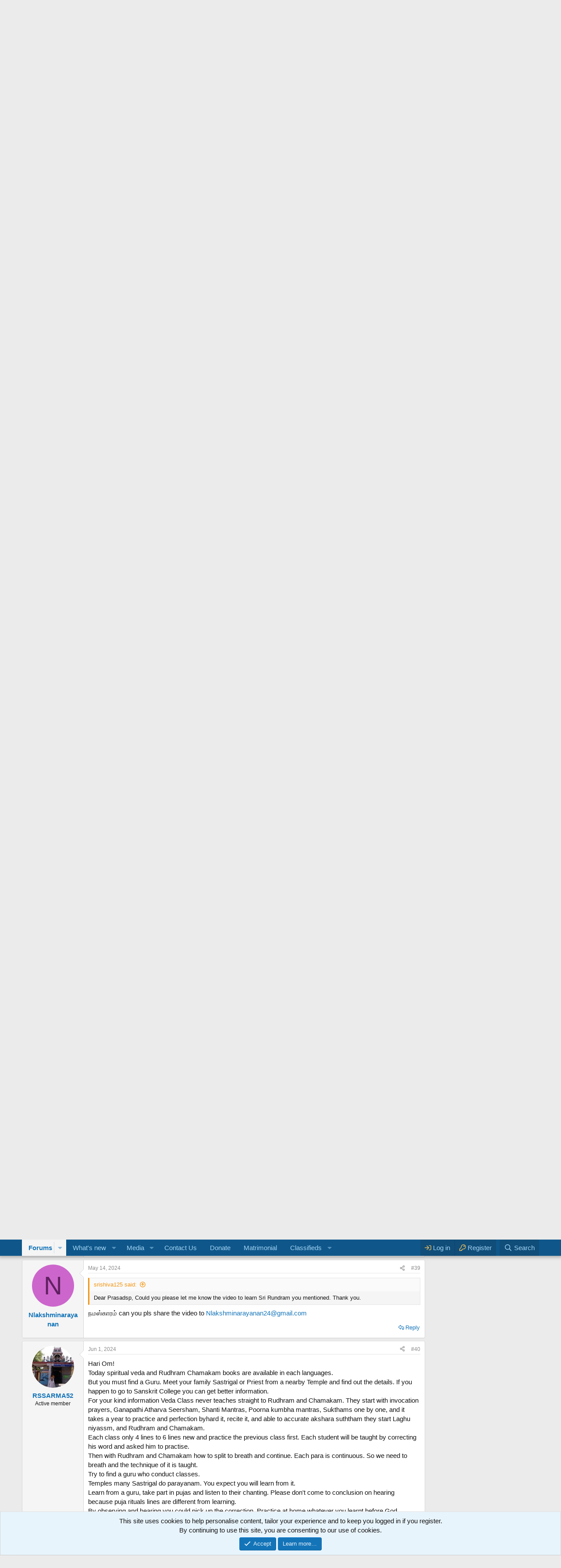

--- FILE ---
content_type: text/html; charset=utf-8
request_url: https://www.tamilbrahmins.com/threads/sri-rudram-chamakam-tamil-script-with-svara-and-the-akshara-sabdha-annotation.40280/page-2
body_size: 26862
content:
<!DOCTYPE html>
<html id="XF" lang="en-US" dir="LTR"
	data-xf="2.3"
	data-app="public"
	
	
	data-template="thread_view"
	data-container-key="node-73"
	data-content-key="thread-40280"
	data-logged-in="false"
	data-cookie-prefix="xf_"
	data-csrf="1769344191,d5acdd3da24ecfa8aa5c726ff3bf3589"
	class="has-no-js v_2_0 template-thread_view"
	>
<head>
	
	
	

	<meta charset="utf-8" />
	<title>Sri Rudram Chamakam - Tamil script with svara and the Akshara sabdha annotation | Page 2 | Tamil Brahmins Community</title>
	<link rel="manifest" href="/webmanifest.php">

	<meta http-equiv="X-UA-Compatible" content="IE=Edge" />
	<meta name="viewport" content="width=device-width, initial-scale=1, viewport-fit=cover">

	
		<meta name="theme-color" content="#0f578a" />
	

	<meta name="apple-mobile-web-app-title" content="Tamil Brahmins">
	
		<link rel="apple-touch-icon" href="/data/assets/logo/tb-192.png">
		

	
		
		<meta name="description" content="My humble Namaskaram,

Can you please post the &quot;best video to learn Sri Rundram&quot; ?

S ANANDAN
09871057741" />
		<meta property="og:description" content="My humble Namaskaram,

Can you please post the &quot;best video to learn Sri Rundram&quot; ?

S ANANDAN
09871057741" />
		<meta property="twitter:description" content="My humble Namaskaram,

Can you please post the &quot;best video to learn Sri Rundram&quot; ?

S ANANDAN
09871057741" />
	
	
		<meta property="og:url" content="https://www.tamilbrahmins.com/threads/sri-rudram-chamakam-tamil-script-with-svara-and-the-akshara-sabdha-annotation.40280/" />
	
		<link rel="canonical" href="https://www.tamilbrahmins.com/threads/sri-rudram-chamakam-tamil-script-with-svara-and-the-akshara-sabdha-annotation.40280/page-2" />
	
		<link rel="prev" href="/threads/sri-rudram-chamakam-tamil-script-with-svara-and-the-akshara-sabdha-annotation.40280/" />
	

	
		
	
	
	<meta property="og:site_name" content="Tamil Brahmins Community" />


	
	
		
	
	
	<meta property="og:type" content="website" />


	
	
		
	
	
	
		<meta property="og:title" content="Sri Rudram Chamakam - Tamil script with svara and the Akshara sabdha annotation" />
		<meta property="twitter:title" content="Sri Rudram Chamakam - Tamil script with svara and the Akshara..." />
	


	
	
	
	
		
	
	
	
		<meta property="og:image" content="https://www.tamilbrahmins.com/styles/default/xenforo/holy_trinity-brahma-vishnu-and-shiva.jpg" />
		<meta property="twitter:image" content="https://www.tamilbrahmins.com/styles/default/xenforo/holy_trinity-brahma-vishnu-and-shiva.jpg" />
		<meta property="twitter:card" content="summary" />
	


	

	
	
	
	

	<link rel="stylesheet" href="/css.php?css=public%3Anormalize.css%2Cpublic%3Afa.css%2Cpublic%3Acore.less%2Cpublic%3Aapp.less&amp;s=1&amp;l=1&amp;d=1768138910&amp;k=e6d908a4c9bff3bc14300cfaa31dba0c1015c551" />

	<link rel="stylesheet" href="/css.php?css=public%3Abb_code.less%2Cpublic%3Amessage.less%2Cpublic%3Anotices.less%2Cpublic%3Ashare_controls.less%2Cpublic%3Astructured_list.less%2Cpublic%3Aextra.less&amp;s=1&amp;l=1&amp;d=1768138910&amp;k=c6f9d0556f4a1203e16bef2cf2c559a21da6fd05" />


	
		<script src="/js/xf/preamble.min.js?_v=5a2f133d" type="11b5702d6fc9c1851faf8a35-text/javascript"></script>
	

	
	<script src="/js/vendor/vendor-compiled.js?_v=5a2f133d" defer type="11b5702d6fc9c1851faf8a35-text/javascript"></script>
	<script src="/js/xf/core-compiled.js?_v=5a2f133d" defer type="11b5702d6fc9c1851faf8a35-text/javascript"></script>

	<script type="11b5702d6fc9c1851faf8a35-text/javascript">
		XF.ready(() =>
		{
			XF.extendObject(true, XF.config, {
				// 
				userId: 0,
				enablePush: true,
				pushAppServerKey: 'BBjvQSOWMN0Q8FcLuGeJUQevDbHajqxYtUEbHB6vHaqaMoyhl9Dfaw9A_51PgF7IERRXDJtdF0Hx0Ilpxlm0aVE',
				url: {
					fullBase: 'https://www.tamilbrahmins.com/',
					basePath: '/',
					css: '/css.php?css=__SENTINEL__&s=1&l=1&d=1768138910',
					js: '/js/__SENTINEL__?_v=5a2f133d',
					icon: '/data/local/icons/__VARIANT__.svg?v=1768138911#__NAME__',
					iconInline: '/styles/fa/__VARIANT__/__NAME__.svg?v=5.15.3',
					keepAlive: '/login/keep-alive'
				},
				cookie: {
					path: '/',
					domain: '',
					prefix: 'xf_',
					secure: true,
					consentMode: 'simple',
					consented: ["optional","_third_party"]
				},
				cacheKey: 'f3ed7234243583f554e27d349fe769c5',
				csrf: '1769344191,d5acdd3da24ecfa8aa5c726ff3bf3589',
				js: {"\/js\/xf\/action.min.js?_v=5a2f133d":true,"\/js\/xf\/message.min.js?_v=5a2f133d":true,"\/js\/xf\/captcha.min.js?_v=5a2f133d":true},
				fullJs: false,
				css: {"public:bb_code.less":true,"public:message.less":true,"public:notices.less":true,"public:share_controls.less":true,"public:structured_list.less":true,"public:extra.less":true},
				time: {
					now: 1769344191,
					today: 1769279400,
					todayDow: 0,
					tomorrow: 1769365800,
					yesterday: 1769193000,
					week: 1768761000,
					month: 1767205800,
					year: 1767205800
				},
				style: {
					light: '',
					dark: '',
					defaultColorScheme: 'light'
				},
				borderSizeFeature: '3px',
				fontAwesomeWeight: 'r',
				enableRtnProtect: true,
				
				enableFormSubmitSticky: true,
				imageOptimization: 'optimize',
				imageOptimizationQuality: 0.85,
				uploadMaxFilesize: 33554432,
				uploadMaxWidth: 0,
				uploadMaxHeight: 0,
				allowedVideoExtensions: ["m4v","mov","mp4","mp4v","mpeg","mpg","ogv","webm"],
				allowedAudioExtensions: ["mp3","opus","ogg","wav"],
				shortcodeToEmoji: true,
				visitorCounts: {
					conversations_unread: '0',
					alerts_unviewed: '0',
					total_unread: '0',
					title_count: true,
					icon_indicator: true
				},
				jsMt: {"xf\/action.js":"dc0a4551","xf\/embed.js":"625101e8","xf\/form.js":"625101e8","xf\/structure.js":"dc0a4551","xf\/tooltip.js":"625101e8"},
				jsState: {},
				publicMetadataLogoUrl: 'https://www.tamilbrahmins.com/styles/default/xenforo/holy_trinity-brahma-vishnu-and-shiva.jpg',
				publicPushBadgeUrl: 'https://www.tamilbrahmins.com/styles/default/xenforo/bell.png'
			})

			XF.extendObject(XF.phrases, {
				// 
				date_x_at_time_y:     "{date} at {time}",
				day_x_at_time_y:      "{day} at {time}",
				yesterday_at_x:       "Yesterday at {time}",
				x_minutes_ago:        "{minutes} minutes ago",
				one_minute_ago:       "1 minute ago",
				a_moment_ago:         "A moment ago",
				today_at_x:           "Today at {time}",
				in_a_moment:          "In a moment",
				in_a_minute:          "In a minute",
				in_x_minutes:         "In {minutes} minutes",
				later_today_at_x:     "Later today at {time}",
				tomorrow_at_x:        "Tomorrow at {time}",
				short_date_x_minutes: "{minutes}m",
				short_date_x_hours:   "{hours}h",
				short_date_x_days:    "{days}d",

				day0: "Sunday",
				day1: "Monday",
				day2: "Tuesday",
				day3: "Wednesday",
				day4: "Thursday",
				day5: "Friday",
				day6: "Saturday",

				dayShort0: "Sun",
				dayShort1: "Mon",
				dayShort2: "Tue",
				dayShort3: "Wed",
				dayShort4: "Thu",
				dayShort5: "Fri",
				dayShort6: "Sat",

				month0: "January",
				month1: "February",
				month2: "March",
				month3: "April",
				month4: "May",
				month5: "June",
				month6: "July",
				month7: "August",
				month8: "September",
				month9: "October",
				month10: "November",
				month11: "December",

				active_user_changed_reload_page: "The active user has changed. Reload the page for the latest version.",
				server_did_not_respond_in_time_try_again: "The server did not respond in time. Please try again.",
				oops_we_ran_into_some_problems: "Oops! We ran into some problems.",
				oops_we_ran_into_some_problems_more_details_console: "Oops! We ran into some problems. Please try again later. More error details may be in the browser console.",
				file_too_large_to_upload: "The file is too large to be uploaded.",
				uploaded_file_is_too_large_for_server_to_process: "The uploaded file is too large for the server to process.",
				files_being_uploaded_are_you_sure: "Files are still being uploaded. Are you sure you want to submit this form?",
				attach: "Attach files",
				rich_text_box: "Rich text box",
				close: "Close",
				link_copied_to_clipboard: "Link copied to clipboard.",
				text_copied_to_clipboard: "Text copied to clipboard.",
				loading: "Loading…",
				you_have_exceeded_maximum_number_of_selectable_items: "You have exceeded the maximum number of selectable items.",

				processing: "Processing",
				'processing...': "Processing…",

				showing_x_of_y_items: "Showing {count} of {total} items",
				showing_all_items: "Showing all items",
				no_items_to_display: "No items to display",

				number_button_up: "Increase",
				number_button_down: "Decrease",

				push_enable_notification_title: "Push notifications enabled successfully at Tamil Brahmins Community",
				push_enable_notification_body: "Thank you for enabling push notifications!",

				pull_down_to_refresh: "Pull down to refresh",
				release_to_refresh: "Release to refresh",
				refreshing: "Refreshing…"
			})
		})
	</script>

	<script src="/js/xf/action.min.js?_v=5a2f133d" defer type="11b5702d6fc9c1851faf8a35-text/javascript"></script>
<script src="/js/xf/message.min.js?_v=5a2f133d" defer type="11b5702d6fc9c1851faf8a35-text/javascript"></script>
<script src="/js/xf/captcha.min.js?_v=5a2f133d" defer type="11b5702d6fc9c1851faf8a35-text/javascript"></script>



	
		<link rel="icon" type="image/png" href="https://www.tamilbrahmins.com/styles/default/xenforo/favicon.png" sizes="32x32" />
	

	
	
		
			<script async src="https://pagead2.googlesyndication.com/pagead/js/adsbygoogle.js?client=ca-pub-6336775836345029" crossorigin="anonymous" type="11b5702d6fc9c1851faf8a35-text/javascript"></script>
		
	


	<!-- Global site tag (gtag.js) - Google Ads: 1052599692 -->
<script async src="https://www.googletagmanager.com/gtag/js?id=AW-1052599692" type="11b5702d6fc9c1851faf8a35-text/javascript"></script>
<script type="11b5702d6fc9c1851faf8a35-text/javascript">
  window.dataLayer = window.dataLayer || [];
  function gtag(){dataLayer.push(arguments);}
  gtag('js', new Date());

  gtag('config', 'AW-1052599692');
</script>


<!-- Event snippet for Tamil Brahmins remarketing page -->
<script type="11b5702d6fc9c1851faf8a35-text/javascript">
  gtag('event', 'conversion', {
      'send_to': 'AW-1052599692/feQmCK6avuQBEIzL9fUD',
      'value': 1.0,
      'currency': 'INR',
      'aw_remarketing_only': true
  });
</script>

 
	<!-- Google Tag Manager -->
<script type="11b5702d6fc9c1851faf8a35-text/javascript">(function(w,d,s,l,i){w[l]=w[l]||[];w[l].push({'gtm.start':
new Date().getTime(),event:'gtm.js'});var f=d.getElementsByTagName(s)[0],
j=d.createElement(s),dl=l!='dataLayer'?'&l='+l:'';j.async=true;j.src=
'https://www.googletagmanager.com/gtm.js?id='+i+dl;f.parentNode.insertBefore(j,f);
})(window,document,'script','dataLayer','GTM-MP5MRFF');</script>
<!-- End Google Tag Manager -->
</head>
<body data-template="thread_view">
<!-- Google Tag Manager (noscript) -->
<noscript><iframe src="https://www.googletagmanager.com/ns.html?id=GTM-MP5MRFF"
height="0" width="0" style="display:none;visibility:hidden"></iframe></noscript>
<!-- End Google Tag Manager (noscript) -->


<!-- infolinks -->
<script type="11b5702d6fc9c1851faf8a35-text/javascript">
var infolinks_pid = 3436526;
var infolinks_wsid = 0;
</script>
<script type="11b5702d6fc9c1851faf8a35-text/javascript" src="//resources.infolinks.com/js/infolinks_main.js"></script>



<div class="p-pageWrapper" id="top">

	

	<header class="p-header" id="header">
		<div class="p-header-inner">
			<div class="p-header-content">
				<div class="p-header-logo p-header-logo--image">
					<a href="/">
						

	

	
		
		

		
	

	

	<picture data-variations="{&quot;default&quot;:{&quot;1&quot;:&quot;\/styles\/default\/xenforo\/tblogo.png&quot;,&quot;2&quot;:&quot;\/styles\/default\/xenforo\/tblogo2x.png&quot;}}">
		
		
		

		

		<img src="/styles/default/xenforo/tblogo.png" srcset="/styles/default/xenforo/tblogo2x.png 2x" width="250" height="36" alt="Tamil Brahmins Community"  />
	</picture>


					</a>
				</div>

				
			</div>
		</div>
	</header>

	
	

	
		<div class="p-navSticky p-navSticky--primary" data-xf-init="sticky-header">
			
		<nav class="p-nav">
			<div class="p-nav-inner">
				<button type="button" class="button button--plain p-nav-menuTrigger" data-xf-click="off-canvas" data-menu=".js-headerOffCanvasMenu" tabindex="0" aria-label="Menu"><span class="button-text">
					<i aria-hidden="true"></i>
				</span></button>

				<div class="p-nav-smallLogo">
					<a href="/">
						

	

	
		
		

		
	

	

	<picture data-variations="{&quot;default&quot;:{&quot;1&quot;:&quot;\/styles\/default\/xenforo\/tblogo.png&quot;,&quot;2&quot;:null}}">
		
		
		

		

		<img src="/styles/default/xenforo/tblogo.png"  width="250" height="36" alt="Tamil Brahmins Community"  />
	</picture>


					</a>
				</div>

				<div class="p-nav-scroller hScroller" data-xf-init="h-scroller" data-auto-scroll=".p-navEl.is-selected">
					<div class="hScroller-scroll">
						<ul class="p-nav-list js-offCanvasNavSource">
							
								<li>
									
	<div class="p-navEl is-selected" data-has-children="true">
	

		
	
	<a href="/"
	class="p-navEl-link p-navEl-link--splitMenu "
	
	
	data-nav-id="forums">Forums</a>


		<a data-xf-key="1"
			data-xf-click="menu"
			data-menu-pos-ref="< .p-navEl"
			class="p-navEl-splitTrigger"
			role="button"
			tabindex="0"
			aria-label="Toggle expanded"
			aria-expanded="false"
			aria-haspopup="true"></a>

		
	
		<div class="menu menu--structural" data-menu="menu" aria-hidden="true">
			<div class="menu-content">
				
					
	
	
	<a href="/whats-new/posts/"
	class="menu-linkRow u-indentDepth0 js-offCanvasCopy "
	
	
	data-nav-id="newPosts">New posts</a>

	

				
					
	
	
	<a href="/search/?type=post"
	class="menu-linkRow u-indentDepth0 js-offCanvasCopy "
	
	
	data-nav-id="searchForums">Search forums</a>

	

				
			</div>
		</div>
	
	</div>

								</li>
							
								<li>
									
	<div class="p-navEl " data-has-children="true">
	

		
	
	<a href="/whats-new/"
	class="p-navEl-link p-navEl-link--splitMenu "
	
	
	data-nav-id="whatsNew">What's new</a>


		<a data-xf-key="2"
			data-xf-click="menu"
			data-menu-pos-ref="< .p-navEl"
			class="p-navEl-splitTrigger"
			role="button"
			tabindex="0"
			aria-label="Toggle expanded"
			aria-expanded="false"
			aria-haspopup="true"></a>

		
	
		<div class="menu menu--structural" data-menu="menu" aria-hidden="true">
			<div class="menu-content">
				
					
	
	
	<a href="/featured/"
	class="menu-linkRow u-indentDepth0 js-offCanvasCopy "
	
	
	data-nav-id="featured">Featured content</a>

	

				
					
	
	
	<a href="/whats-new/posts/"
	class="menu-linkRow u-indentDepth0 js-offCanvasCopy "
	 rel="nofollow"
	
	data-nav-id="whatsNewPosts">New posts</a>

	

				
					
	
	
	<a href="/whats-new/media/"
	class="menu-linkRow u-indentDepth0 js-offCanvasCopy "
	 rel="nofollow"
	
	data-nav-id="xfmgWhatsNewNewMedia">New media</a>

	

				
					
	
	
	<a href="/whats-new/media-comments/"
	class="menu-linkRow u-indentDepth0 js-offCanvasCopy "
	 rel="nofollow"
	
	data-nav-id="xfmgWhatsNewMediaComments">New media comments</a>

	

				
					
	
	
	<a href="/whats-new/latest-activity"
	class="menu-linkRow u-indentDepth0 js-offCanvasCopy "
	 rel="nofollow"
	
	data-nav-id="latestActivity">Latest activity</a>

	

				
					
	
	
	<a href="/whats-new/cas-ads/"
	class="menu-linkRow u-indentDepth0 js-offCanvasCopy "
	 rel="nofollow"
	
	data-nav-id="xaCasWhatsNewNewCasAds">New classified ads</a>

	

				
					
	
	
	<a href="/whats-new/cas-comments/"
	class="menu-linkRow u-indentDepth0 js-offCanvasCopy "
	 rel="nofollow"
	
	data-nav-id="xaCasWhatsNewAdComments">New classified comments</a>

	

				
			</div>
		</div>
	
	</div>

								</li>
							
								<li>
									
	<div class="p-navEl " data-has-children="true">
	

		
	
	<a href="/media/"
	class="p-navEl-link p-navEl-link--splitMenu "
	
	
	data-nav-id="xfmg">Media</a>


		<a data-xf-key="3"
			data-xf-click="menu"
			data-menu-pos-ref="< .p-navEl"
			class="p-navEl-splitTrigger"
			role="button"
			tabindex="0"
			aria-label="Toggle expanded"
			aria-expanded="false"
			aria-haspopup="true"></a>

		
	
		<div class="menu menu--structural" data-menu="menu" aria-hidden="true">
			<div class="menu-content">
				
					
	
	
	<a href="/whats-new/media/"
	class="menu-linkRow u-indentDepth0 js-offCanvasCopy "
	 rel="nofollow"
	
	data-nav-id="xfmgNewMedia">New media</a>

	

				
					
	
	
	<a href="/whats-new/media-comments/"
	class="menu-linkRow u-indentDepth0 js-offCanvasCopy "
	 rel="nofollow"
	
	data-nav-id="xfmgNewComments">New comments</a>

	

				
					
	
	
	<a href="/search/?type=xfmg_media"
	class="menu-linkRow u-indentDepth0 js-offCanvasCopy "
	
	
	data-nav-id="xfmgSearchMedia">Search media</a>

	

				
			</div>
		</div>
	
	</div>

								</li>
							
								<li>
									
	<div class="p-navEl " >
	

		
	
	<a href="https://www.tamilbrahmins.com/misc/contact/"
	class="p-navEl-link "
	
	data-xf-key="4"
	data-nav-id="Contact">Contact Us</a>


		

		
	
	</div>

								</li>
							
								<li>
									
	<div class="p-navEl " >
	

		
	
	<a href="/pages/donate/"
	class="p-navEl-link "
	
	data-xf-key="5"
	data-nav-id="donate">Donate</a>


		

		
	
	</div>

								</li>
							
								<li>
									
	<div class="p-navEl " >
	

		
	
	<a href="https://www.tamilbrahmins.com/classifieds/categories/matrimonial.10/"
	class="p-navEl-link "
	
	data-xf-key="6"
	data-nav-id="Matrimonial">Matrimonial</a>


		

		
	
	</div>

								</li>
							
								<li>
									
	<div class="p-navEl " data-has-children="true">
	

		
	
	<a href="/classifieds/"
	class="p-navEl-link p-navEl-link--splitMenu "
	
	
	data-nav-id="xa_cas">Classifieds</a>


		<a data-xf-key="7"
			data-xf-click="menu"
			data-menu-pos-ref="< .p-navEl"
			class="p-navEl-splitTrigger"
			role="button"
			tabindex="0"
			aria-label="Toggle expanded"
			aria-expanded="false"
			aria-haspopup="true"></a>

		
	
		<div class="menu menu--structural" data-menu="menu" aria-hidden="true">
			<div class="menu-content">
				
					
	
	
	<a href="/whats-new/cas-ads/"
	class="menu-linkRow u-indentDepth0 js-offCanvasCopy "
	 rel="nofollow"
	
	data-nav-id="xa_casNewAds">New ads</a>

	

				
					
	
	
	<a href="/whats-new/cas-comments/"
	class="menu-linkRow u-indentDepth0 js-offCanvasCopy "
	 rel="nofollow"
	
	data-nav-id="xa_casNewComments">New comments</a>

	

				
					
	
	
	<span 
	class="menu-linkRow u-indentDepth0 js-offCanvasCopy "
	
	
	data-nav-id="xa_casLatestContent">Latest content</span>

	
		
			
	
	
	<a href="/classifieds/latest-feedback"
	class="menu-linkRow u-indentDepth1 js-offCanvasCopy "
	 rel="nofollow"
	
	data-nav-id="xa_casLatestFeedback">Latest feedback</a>

	

		
			
	
	
	<a href="/classifieds/latest-questions"
	class="menu-linkRow u-indentDepth1 js-offCanvasCopy "
	 rel="nofollow"
	
	data-nav-id="xa_casLatestQuestions">Latest questions</a>

	

		
		
			<hr class="menu-separator" />
		
	

				
					
	
	
	<a href="/search/?type=cas_ad"
	class="menu-linkRow u-indentDepth0 js-offCanvasCopy "
	
	
	data-nav-id="xa_casSearchAds">Search classifieds</a>

	

				
			</div>
		</div>
	
	</div>

								</li>
							
						</ul>
					</div>
				</div>

				<div class="p-nav-opposite">
					<div class="p-navgroup p-account p-navgroup--guest">
						
							<a href="/login/" class="p-navgroup-link p-navgroup-link--textual p-navgroup-link--logIn"
								data-xf-click="overlay" data-follow-redirects="on">
								<span class="p-navgroup-linkText">Log in</span>
							</a>
							
								<a href="/register/" class="p-navgroup-link p-navgroup-link--textual p-navgroup-link--register"
									data-xf-click="overlay" data-follow-redirects="on">
									<span class="p-navgroup-linkText">Register</span>
								</a>
							
						
					</div>

					<div class="p-navgroup p-discovery">
						<a href="/whats-new/"
							class="p-navgroup-link p-navgroup-link--iconic p-navgroup-link--whatsnew"
							aria-label="What&#039;s new"
							title="What&#039;s new">
							<i aria-hidden="true"></i>
							<span class="p-navgroup-linkText">What's new</span>
						</a>

						
							<a href="/search/"
								class="p-navgroup-link p-navgroup-link--iconic p-navgroup-link--search"
								data-xf-click="menu"
								data-xf-key="/"
								aria-label="Search"
								aria-expanded="false"
								aria-haspopup="true"
								title="Search">
								<i aria-hidden="true"></i>
								<span class="p-navgroup-linkText">Search</span>
							</a>
							<div class="menu menu--structural menu--wide" data-menu="menu" aria-hidden="true">
								<form action="/search/search" method="post"
									class="menu-content"
									data-xf-init="quick-search">

									<h3 class="menu-header">Search</h3>
									
									<div class="menu-row">
										
											<div class="inputGroup inputGroup--joined">
												<input type="text" class="input" name="keywords" data-acurl="/search/auto-complete" placeholder="Search…" aria-label="Search" data-menu-autofocus="true" />
												
			<select name="constraints" class="js-quickSearch-constraint input" aria-label="Search within">
				<option value="">Everywhere</option>
<option value="{&quot;search_type&quot;:&quot;post&quot;}">Threads</option>
<option value="{&quot;search_type&quot;:&quot;post&quot;,&quot;c&quot;:{&quot;nodes&quot;:[73],&quot;child_nodes&quot;:1}}">This forum</option>
<option value="{&quot;search_type&quot;:&quot;post&quot;,&quot;c&quot;:{&quot;thread&quot;:40280}}">This thread</option>

			</select>
		
											</div>
										
									</div>

									
									<div class="menu-row">
										<label class="iconic"><input type="checkbox"  name="c[title_only]" value="1" /><i aria-hidden="true"></i><span class="iconic-label">Search titles only</span></label>

									</div>
									
									<div class="menu-row">
										<div class="inputGroup">
											<span class="inputGroup-text" id="ctrl_search_menu_by_member">By:</span>
											<input type="text" class="input" name="c[users]" data-xf-init="auto-complete" placeholder="Member" aria-labelledby="ctrl_search_menu_by_member" />
										</div>
									</div>
									<div class="menu-footer">
									<span class="menu-footer-controls">
										<button type="submit" class="button button--icon button--icon--search button--primary"><i class="fa--xf far fa-search "><svg xmlns="http://www.w3.org/2000/svg" role="img" aria-hidden="true" ><use href="/data/local/icons/regular.svg?v=1768138911#search"></use></svg></i><span class="button-text">Search</span></button>
										<button type="submit" class="button " name="from_search_menu"><span class="button-text">Advanced search…</span></button>
									</span>
									</div>

									<input type="hidden" name="_xfToken" value="1769344191,d5acdd3da24ecfa8aa5c726ff3bf3589" />
								</form>
							</div>
						
					</div>
				</div>
			</div>
		</nav>
	
		</div>
		
		
			<div class="p-sectionLinks">
				<div class="p-sectionLinks-inner hScroller" data-xf-init="h-scroller">
					<div class="hScroller-scroll">
						<ul class="p-sectionLinks-list">
							
								<li>
									
	<div class="p-navEl " >
	

		
	
	<a href="/whats-new/posts/"
	class="p-navEl-link "
	
	data-xf-key="alt+1"
	data-nav-id="newPosts">New posts</a>


		

		
	
	</div>

								</li>
							
								<li>
									
	<div class="p-navEl " >
	

		
	
	<a href="/search/?type=post"
	class="p-navEl-link "
	
	data-xf-key="alt+2"
	data-nav-id="searchForums">Search forums</a>


		

		
	
	</div>

								</li>
							
						</ul>
					</div>
				</div>
			</div>
			
	
		

	<div class="offCanvasMenu offCanvasMenu--nav js-headerOffCanvasMenu" data-menu="menu" aria-hidden="true" data-ocm-builder="navigation">
		<div class="offCanvasMenu-backdrop" data-menu-close="true"></div>
		<div class="offCanvasMenu-content">
			<div class="offCanvasMenu-header">
				Menu
				<a class="offCanvasMenu-closer" data-menu-close="true" role="button" tabindex="0" aria-label="Close"></a>
			</div>
			
				<div class="p-offCanvasRegisterLink">
					<div class="offCanvasMenu-linkHolder">
						<a href="/login/" class="offCanvasMenu-link" data-xf-click="overlay" data-menu-close="true">
							Log in
						</a>
					</div>
					<hr class="offCanvasMenu-separator" />
					
						<div class="offCanvasMenu-linkHolder">
							<a href="/register/" class="offCanvasMenu-link" data-xf-click="overlay" data-menu-close="true">
								Register
							</a>
						</div>
						<hr class="offCanvasMenu-separator" />
					
				</div>
			
			<div class="js-offCanvasNavTarget"></div>
			<div class="offCanvasMenu-installBanner js-installPromptContainer" style="display: none;" data-xf-init="install-prompt">
				<div class="offCanvasMenu-installBanner-header">Install the app</div>
				<button type="button" class="button js-installPromptButton"><span class="button-text">Install</span></button>
				<template class="js-installTemplateIOS">
					<div class="js-installTemplateContent">
						<div class="overlay-title">How to install the app on iOS</div>
						<div class="block-body">
							<div class="block-row">
								<p>
									Follow along with the video below to see how to install our site as a web app on your home screen.
								</p>
								<p style="text-align: center">
									<video src="/styles/default/xenforo/add_to_home.mp4"
										width="280" height="480" autoplay loop muted playsinline></video>
								</p>
								<p>
									<small><strong>Note:</strong> This feature may not be available in some browsers.</small>
								</p>
							</div>
						</div>
					</div>
				</template>
			</div>
		</div>
	</div>

	<div class="p-body">
		<div class="p-body-inner">
			<!--XF:EXTRA_OUTPUT-->

			

			

			
			
	
		<ul class="p-breadcrumbs "
			itemscope itemtype="https://schema.org/BreadcrumbList">
			
				

				
				

				

				
				
					
					
	<li itemprop="itemListElement" itemscope itemtype="https://schema.org/ListItem">
		<a href="/#slokas-and-mantras.35" itemprop="item">
			<span itemprop="name">Slokas and Mantras</span>
		</a>
		<meta itemprop="position" content="1" />
	</li>

				
					
					
	<li itemprop="itemListElement" itemscope itemtype="https://schema.org/ListItem">
		<a href="/forums/general-slokams-and-mantrams.73/" itemprop="item">
			<span itemprop="name">General Slokams and Mantrams</span>
		</a>
		<meta itemprop="position" content="2" />
	</li>

				
			
		</ul>
	

			

			
	<noscript class="js-jsWarning"><div class="blockMessage blockMessage--important blockMessage--iconic u-noJsOnly">JavaScript is disabled. For a better experience, please enable JavaScript in your browser before proceeding.</div></noscript>

			
	<div class="blockMessage blockMessage--important blockMessage--iconic js-browserWarning" style="display: none">You are using an out of date browser. It  may not display this or other websites correctly.<br />You should upgrade or use an <a href="https://www.google.com/chrome/" target="_blank" rel="noopener">alternative browser</a>.</div>


			
				<div class="p-body-header">
					
						
							<div class="p-title ">
								
									
										<h1 class="p-title-value">Sri Rudram Chamakam - Tamil script with svara and the Akshara sabdha annotation</h1>
									
									
								
							</div>
						

						
							<div class="p-description">
	<ul class="listInline listInline--bullet">
		<li>
			<i class="fa--xf far fa-user "><svg xmlns="http://www.w3.org/2000/svg" role="img" ><title>Thread starter</title><use href="/data/local/icons/regular.svg?v=1768138911#user"></use></svg></i>
			<span class="u-srOnly">Thread starter</span>

			<a href="/members/aravind_sankaran.45366/" class="username  u-concealed" dir="auto" data-user-id="45366" data-xf-init="member-tooltip">Aravind_Sankaran</a>
		</li>
		<li>
			<i class="fa--xf far fa-clock "><svg xmlns="http://www.w3.org/2000/svg" role="img" ><title>Start date</title><use href="/data/local/icons/regular.svg?v=1768138911#clock"></use></svg></i>
			<span class="u-srOnly">Start date</span>

			<a href="/threads/sri-rudram-chamakam-tamil-script-with-svara-and-the-akshara-sabdha-annotation.40280/" class="u-concealed"><time  class="u-dt" dir="auto" datetime="2019-02-06T19:47:10+0530" data-timestamp="1549462630" data-date="Feb 6, 2019" data-time="7:47 PM" data-short="Feb &#039;19" title="Feb 6, 2019 at 7:47 PM">Feb 6, 2019</time></a>
		</li>
		
		
	</ul>
</div>
						
					
				</div>
			

			<div class="p-body-main p-body-main--withSidebar ">
				
				<div class="p-body-contentCol"></div>
				
					<div class="p-body-sidebarCol"></div>
				

				

				<div class="p-body-content">
					
					<div class="p-body-pageContent">











	

	
	
	
		
	
	
	


	
	
	
		
	
	
	


	
	
		
	
	
	


	
	




	












	

	
		
	



















<div class="block block--messages" data-xf-init="" data-type="post" data-href="/inline-mod/" data-search-target="*">

	<span class="u-anchorTarget" id="posts"></span>

	
		
	

	

	<div class="block-outer"><div class="block-outer-main"><nav class="pageNavWrapper pageNavWrapper--mixed ">



<div class="pageNav  ">
	
		<a href="/threads/sri-rudram-chamakam-tamil-script-with-svara-and-the-akshara-sabdha-annotation.40280/" class="pageNav-jump pageNav-jump--prev">Prev</a>
	

	<ul class="pageNav-main">
		

	
		<li class="pageNav-page "><a href="/threads/sri-rudram-chamakam-tamil-script-with-svara-and-the-akshara-sabdha-annotation.40280/">1</a></li>
	


		

		

		

		

	
		<li class="pageNav-page pageNav-page--current "><a href="/threads/sri-rudram-chamakam-tamil-script-with-svara-and-the-akshara-sabdha-annotation.40280/page-2">2</a></li>
	

	</ul>

	
</div>

<div class="pageNavSimple">
	
		<a href="/threads/sri-rudram-chamakam-tamil-script-with-svara-and-the-akshara-sabdha-annotation.40280/"
			class="pageNavSimple-el pageNavSimple-el--first"
			data-xf-init="tooltip" title="First">
			<i aria-hidden="true"></i> <span class="u-srOnly">First</span>
		</a>
		<a href="/threads/sri-rudram-chamakam-tamil-script-with-svara-and-the-akshara-sabdha-annotation.40280/" class="pageNavSimple-el pageNavSimple-el--prev">
			<i aria-hidden="true"></i> Prev
		</a>
	

	<a class="pageNavSimple-el pageNavSimple-el--current"
		data-xf-init="tooltip" title="Go to page"
		data-xf-click="menu" role="button" tabindex="0" aria-expanded="false" aria-haspopup="true">
		2 of 2
	</a>
	

	<div class="menu menu--pageJump" data-menu="menu" aria-hidden="true">
		<div class="menu-content">
			<h4 class="menu-header">Go to page</h4>
			<div class="menu-row" data-xf-init="page-jump" data-page-url="/threads/sri-rudram-chamakam-tamil-script-with-svara-and-the-akshara-sabdha-annotation.40280/page-%page%">
				<div class="inputGroup inputGroup--numbers">
					<div class="inputGroup inputGroup--numbers inputNumber" data-xf-init="number-box"><input type="number" pattern="\d*" class="input input--number js-numberBoxTextInput input input--numberNarrow js-pageJumpPage" value="2"  min="1" max="2" step="1" required="required" data-menu-autofocus="true" /></div>
					<span class="inputGroup-text"><button type="button" class="button js-pageJumpGo"><span class="button-text">Go</span></button></span>
				</div>
			</div>
		</div>
	</div>


	
</div>

</nav>



</div></div>

	

	
		
	<div class="block-outer js-threadStatusField"></div>

	

	<div class="block-container lbContainer"
		data-xf-init="lightbox select-to-quote"
		data-message-selector=".js-post"
		data-lb-id="thread-40280"
		data-lb-universal="0">

		<div class="block-body js-replyNewMessageContainer">
			
				

					

					
						

	
	

	

	
	<article class="message message--post js-post js-inlineModContainer  "
		data-author="S ANANDAN"
		data-content="post-436671"
		id="js-post-436671"
		itemscope itemtype="https://schema.org/Comment" itemid="https://www.tamilbrahmins.com/posts/436671/">

		
			<meta itemprop="parentItem" itemscope itemid="https://www.tamilbrahmins.com/threads/sri-rudram-chamakam-tamil-script-with-svara-and-the-akshara-sabdha-annotation.40280/" />
			<meta itemprop="name" content="Post #26" />
		

		<span class="u-anchorTarget" id="post-436671"></span>

		
			<div class="message-inner">
				
					<div class="message-cell message-cell--user">
						

	<section class="message-user"
		itemprop="author"
		itemscope itemtype="https://schema.org/Person"
		itemid="https://www.tamilbrahmins.com/members/s-anandan.48169/">

		
			<meta itemprop="url" content="https://www.tamilbrahmins.com/members/s-anandan.48169/" />
		

		<div class="message-avatar ">
			<div class="message-avatar-wrapper">

				<a href="/members/s-anandan.48169/" class="avatar avatar--m avatar--default avatar--default--dynamic" data-user-id="48169" data-xf-init="member-tooltip" style="background-color: #999966; color: #2e2e1f">
			<span class="avatar-u48169-m" role="img" aria-label="S ANANDAN">S</span> 
		</a>
				
			</div>
		</div>
		<div class="message-userDetails">
			<h4 class="message-name"><a href="/members/s-anandan.48169/" class="username " dir="auto" data-user-id="48169" data-xf-init="member-tooltip"><span itemprop="name">S ANANDAN</span></a></h4>
			<h5 class="userTitle message-userTitle" dir="auto" itemprop="jobTitle">0</h5>
			
		</div>
		
			
			
		
		<span class="message-userArrow"></span>
	</section>

					</div>
				

				
					<div class="message-cell message-cell--main">
					
						<div class="message-main js-quickEditTarget">

							
								

	

	<header class="message-attribution message-attribution--split">
		<ul class="message-attribution-main listInline ">
			
			
			
			<li class="u-concealed">
				<a href="/threads/sri-rudram-chamakam-tamil-script-with-svara-and-the-akshara-sabdha-annotation.40280/post-436671" rel="nofollow" itemprop="url">
					<time  class="u-dt" dir="auto" datetime="2019-08-25T20:24:10+0530" data-timestamp="1566744850" data-date="Aug 25, 2019" data-time="8:24 PM" data-short="Aug &#039;19" title="Aug 25, 2019 at 8:24 PM" itemprop="datePublished">Aug 25, 2019</time>
				</a>
			</li>
			
			
		</ul>

		<ul class="message-attribution-opposite message-attribution-opposite--list ">
			
	
			<li>
				<a href="/threads/sri-rudram-chamakam-tamil-script-with-svara-and-the-akshara-sabdha-annotation.40280/post-436671"
					class="message-attribution-gadget"
					data-xf-init="share-tooltip"
					data-href="/posts/436671/share"
					aria-label="Share"
					rel="nofollow">
					<i class="fa--xf far fa-share-alt "><svg xmlns="http://www.w3.org/2000/svg" role="img" aria-hidden="true" ><use href="/data/local/icons/regular.svg?v=1768138911#share-alt"></use></svg></i>
				</a>
			</li>
			
				<li class="u-hidden js-embedCopy">
					
	<a href="javascript:"
		data-xf-init="copy-to-clipboard"
		data-copy-text="&lt;div class=&quot;js-xf-embed&quot; data-url=&quot;https://www.tamilbrahmins.com&quot; data-content=&quot;post-436671&quot;&gt;&lt;/div&gt;&lt;script defer src=&quot;https://www.tamilbrahmins.com/js/xf/external_embed.js?_v=5a2f133d&quot;&gt;&lt;/script&gt;"
		data-success="Embed code HTML copied to clipboard."
		class="">
		<i class="fa--xf far fa-code "><svg xmlns="http://www.w3.org/2000/svg" role="img" aria-hidden="true" ><use href="/data/local/icons/regular.svg?v=1768138911#code"></use></svg></i>
	</a>

				</li>
			
			
			
				<li>
					<a href="/threads/sri-rudram-chamakam-tamil-script-with-svara-and-the-akshara-sabdha-annotation.40280/post-436671" rel="nofollow">
						#26
					</a>
				</li>
			
		</ul>
	</header>

							

							<div class="message-content js-messageContent">
							

								
									
	
	
	

								

								
									
	

	<div class="message-userContent lbContainer js-lbContainer "
		data-lb-id="post-436671"
		data-lb-caption-desc="S ANANDAN &middot; Aug 25, 2019 at 8:24 PM">

		

		<article class="message-body js-selectToQuote">
			
				

	
	
		

	

	
		

		<div class="shareButtons shareButtons--iconic" data-xf-init="share-buttons" data-page-url="" data-page-title="" data-page-desc="" data-page-image="">
			<span class="u-anchorTarget" id="_xfUid-1-1769344191"></span>

			
				<span class="shareButtons-label">Share:</span>
			

			<div class="shareButtons-buttons">
				
					
						<a class="shareButtons-button shareButtons-button--brand shareButtons-button--facebook" href="#_xfUid-1-1769344191" data-href="https://www.facebook.com/sharer.php?u={url}">
							<i class="fa--xf fab fa-facebook-f "><svg xmlns="http://www.w3.org/2000/svg" role="img" aria-hidden="true" ><use href="/data/local/icons/brands.svg?v=1768138911#facebook-f"></use></svg></i>
							<span>Facebook</span>
						</a>
					

					
						<a class="shareButtons-button shareButtons-button--brand shareButtons-button--twitter" href="#_xfUid-1-1769344191" data-href="https://twitter.com/intent/tweet?url={url}&amp;text={title}&amp;via=tamilbrahmins">
							<i class="fa--xf fab fa-x "><svg xmlns="http://www.w3.org/2000/svg" viewBox="0 0 512 512" role="img" aria-hidden="true" ><path d="M389.2 48h70.6L305.6 224.2 487 464H345L233.7 318.6 106.5 464H35.8L200.7 275.5 26.8 48H172.4L272.9 180.9 389.2 48zM364.4 421.8h39.1L151.1 88h-42L364.4 421.8z"/></svg></i>
							<span>X</span>
						</a>
					

					
						<a class="shareButtons-button shareButtons-button--brand shareButtons-button--bluesky" href="#_xfUid-1-1769344191" data-href="https://bsky.app/intent/compose?text={url}">
							<i class="fa--xf fab fa-bluesky "><svg xmlns="http://www.w3.org/2000/svg" viewBox="0 0 576 512" role="img" aria-hidden="true" ><path d="M407.8 294.7c-3.3-.4-6.7-.8-10-1.3c3.4 .4 6.7 .9 10 1.3zM288 227.1C261.9 176.4 190.9 81.9 124.9 35.3C61.6-9.4 37.5-1.7 21.6 5.5C3.3 13.8 0 41.9 0 58.4S9.1 194 15 213.9c19.5 65.7 89.1 87.9 153.2 80.7c3.3-.5 6.6-.9 10-1.4c-3.3 .5-6.6 1-10 1.4C74.3 308.6-9.1 342.8 100.3 464.5C220.6 589.1 265.1 437.8 288 361.1c22.9 76.7 49.2 222.5 185.6 103.4c102.4-103.4 28.1-156-65.8-169.9c-3.3-.4-6.7-.8-10-1.3c3.4 .4 6.7 .9 10 1.3c64.1 7.1 133.6-15.1 153.2-80.7C566.9 194 576 75 576 58.4s-3.3-44.7-21.6-52.9c-15.8-7.1-40-14.9-103.2 29.8C385.1 81.9 314.1 176.4 288 227.1z"/></svg></i>
							<span>Bluesky</span>
						</a>
					

					
						<a class="shareButtons-button shareButtons-button--brand shareButtons-button--linkedin" href="#_xfUid-1-1769344191" data-href="https://www.linkedin.com/sharing/share-offsite/?url={url}">
							<i class="fa--xf fab fa-linkedin "><svg xmlns="http://www.w3.org/2000/svg" role="img" aria-hidden="true" ><use href="/data/local/icons/brands.svg?v=1768138911#linkedin"></use></svg></i>
							<span>LinkedIn</span>
						</a>
					

					

					

					

					
						<a class="shareButtons-button shareButtons-button--brand shareButtons-button--whatsApp" href="#_xfUid-1-1769344191" data-href="https://api.whatsapp.com/send?text={title}&nbsp;{url}">
							<i class="fa--xf fab fa-whatsapp "><svg xmlns="http://www.w3.org/2000/svg" role="img" aria-hidden="true" ><use href="/data/local/icons/brands.svg?v=1768138911#whatsapp"></use></svg></i>
							<span>WhatsApp</span>
						</a>
					

					
						<a class="shareButtons-button shareButtons-button--email" href="#_xfUid-1-1769344191" data-href="mailto:?subject={title}&amp;body={url}">
							<i class="fa--xf far fa-envelope "><svg xmlns="http://www.w3.org/2000/svg" role="img" aria-hidden="true" ><use href="/data/local/icons/regular.svg?v=1768138911#envelope"></use></svg></i>
							<span>Email</span>
						</a>
					

					
						<a class="shareButtons-button shareButtons-button--share is-hidden" href="#_xfUid-1-1769344191"
							data-xf-init="web-share"
							data-title="" data-text="" data-url=""
							data-hide=".shareButtons-button:not(.shareButtons-button--share)">

							<i class="fa--xf far fa-share-alt "><svg xmlns="http://www.w3.org/2000/svg" role="img" aria-hidden="true" ><use href="/data/local/icons/regular.svg?v=1768138911#share-alt"></use></svg></i>
							<span>Share</span>
						</a>
					

					
						<a class="shareButtons-button shareButtons-button--link is-hidden" href="#_xfUid-1-1769344191" data-clipboard="{url}">
							<i class="fa--xf far fa-link "><svg xmlns="http://www.w3.org/2000/svg" role="img" aria-hidden="true" ><use href="/data/local/icons/regular.svg?v=1768138911#link"></use></svg></i>
							<span>Link</span>
						</a>
					
				
			</div>
		</div>
	


	


			

			<div itemprop="text">
				
					<div class="bbWrapper">My humble Namaskaram,<br />
<br />
Can you please post the &quot;best video to learn Sri Rundram&quot; ?<br />
<br />
S ANANDAN<br />
09871057741</div>
				
			</div>

			<div class="js-selectToQuoteEnd">&nbsp;</div>
			
				
			
		</article>

		

		
	</div>

								

								
									
	

	

								

								
									
	

								

							
							</div>

							
								
	

	<footer class="message-footer">
		
			<div class="message-microdata" itemprop="interactionStatistic" itemtype="https://schema.org/InteractionCounter" itemscope>
				<meta itemprop="userInteractionCount" content="0" />
				<meta itemprop="interactionType" content="https://schema.org/LikeAction" />
			</div>
		

		
			<div class="message-actionBar actionBar">
				
					
	
		<div class="actionBar-set actionBar-set--external">

		
			

			
				

				

				<a href="/threads/sri-rudram-chamakam-tamil-script-with-svara-and-the-akshara-sabdha-annotation.40280/reply?quote=436671"
					class="actionBar-action actionBar-action--reply"
					title="Reply, quoting this message"
					rel="nofollow"
					data-xf-click="quote"
					data-quote-href="/posts/436671/quote">Reply</a>
			
		
		</div>
	

	

				
			</div>
		

		<div class="reactionsBar js-reactionsList ">
			
		</div>

		<div class="js-historyTarget message-historyTarget toggleTarget" data-href="trigger-href"></div>
	</footer>

							
						</div>

					
					</div>
				
			</div>
		
	</article>

	
	

					

					

				

					

					
						

	
	

	

	
	<article class="message message--post js-post js-inlineModContainer  "
		data-author="MEJV"
		data-content="post-436797"
		id="js-post-436797"
		itemscope itemtype="https://schema.org/Comment" itemid="https://www.tamilbrahmins.com/posts/436797/">

		
			<meta itemprop="parentItem" itemscope itemid="https://www.tamilbrahmins.com/threads/sri-rudram-chamakam-tamil-script-with-svara-and-the-akshara-sabdha-annotation.40280/" />
			<meta itemprop="name" content="Post #27" />
		

		<span class="u-anchorTarget" id="post-436797"></span>

		
			<div class="message-inner">
				
					<div class="message-cell message-cell--user">
						

	<section class="message-user"
		itemprop="author"
		itemscope itemtype="https://schema.org/Person"
		itemid="https://www.tamilbrahmins.com/members/mejv.84271/">

		
			<meta itemprop="url" content="https://www.tamilbrahmins.com/members/mejv.84271/" />
		

		<div class="message-avatar ">
			<div class="message-avatar-wrapper">

				<a href="/members/mejv.84271/" class="avatar avatar--m avatar--default avatar--default--dynamic" data-user-id="84271" data-xf-init="member-tooltip" style="background-color: #0f3d0f; color: #33cc33">
			<span class="avatar-u84271-m" role="img" aria-label="MEJV">M</span> 
		</a>
				
			</div>
		</div>
		<div class="message-userDetails">
			<h4 class="message-name"><a href="/members/mejv.84271/" class="username " dir="auto" data-user-id="84271" data-xf-init="member-tooltip"><span itemprop="name">MEJV</span></a></h4>
			<h5 class="userTitle message-userTitle" dir="auto" itemprop="jobTitle">Active member</h5>
			
		</div>
		
			
			
		
		<span class="message-userArrow"></span>
	</section>

					</div>
				

				
					<div class="message-cell message-cell--main">
					
						<div class="message-main js-quickEditTarget">

							
								

	

	<header class="message-attribution message-attribution--split">
		<ul class="message-attribution-main listInline ">
			
			
			
			<li class="u-concealed">
				<a href="/threads/sri-rudram-chamakam-tamil-script-with-svara-and-the-akshara-sabdha-annotation.40280/post-436797" rel="nofollow" itemprop="url">
					<time  class="u-dt" dir="auto" datetime="2019-08-28T21:36:59+0530" data-timestamp="1567008419" data-date="Aug 28, 2019" data-time="9:36 PM" data-short="Aug &#039;19" title="Aug 28, 2019 at 9:36 PM" itemprop="datePublished">Aug 28, 2019</time>
				</a>
			</li>
			
			
		</ul>

		<ul class="message-attribution-opposite message-attribution-opposite--list ">
			
	
			<li>
				<a href="/threads/sri-rudram-chamakam-tamil-script-with-svara-and-the-akshara-sabdha-annotation.40280/post-436797"
					class="message-attribution-gadget"
					data-xf-init="share-tooltip"
					data-href="/posts/436797/share"
					aria-label="Share"
					rel="nofollow">
					<i class="fa--xf far fa-share-alt "><svg xmlns="http://www.w3.org/2000/svg" role="img" aria-hidden="true" ><use href="/data/local/icons/regular.svg?v=1768138911#share-alt"></use></svg></i>
				</a>
			</li>
			
				<li class="u-hidden js-embedCopy">
					
	<a href="javascript:"
		data-xf-init="copy-to-clipboard"
		data-copy-text="&lt;div class=&quot;js-xf-embed&quot; data-url=&quot;https://www.tamilbrahmins.com&quot; data-content=&quot;post-436797&quot;&gt;&lt;/div&gt;&lt;script defer src=&quot;https://www.tamilbrahmins.com/js/xf/external_embed.js?_v=5a2f133d&quot;&gt;&lt;/script&gt;"
		data-success="Embed code HTML copied to clipboard."
		class="">
		<i class="fa--xf far fa-code "><svg xmlns="http://www.w3.org/2000/svg" role="img" aria-hidden="true" ><use href="/data/local/icons/regular.svg?v=1768138911#code"></use></svg></i>
	</a>

				</li>
			
			
			
				<li>
					<a href="/threads/sri-rudram-chamakam-tamil-script-with-svara-and-the-akshara-sabdha-annotation.40280/post-436797" rel="nofollow">
						#27
					</a>
				</li>
			
		</ul>
	</header>

							

							<div class="message-content js-messageContent">
							

								
									
	
	
	

								

								
									
	

	<div class="message-userContent lbContainer js-lbContainer "
		data-lb-id="post-436797"
		data-lb-caption-desc="MEJV &middot; Aug 28, 2019 at 9:36 PM">

		

		<article class="message-body js-selectToQuote">
			
				

	
	


			

			<div itemprop="text">
				
					<div class="bbWrapper">I would like to learn Rudram and Chamakam from a guru if that&#039;s possible via Skype or from any videos available. I can read Sanskrit, but would prefer a video link and/or a Guru.  Please let me know of any recommendations.  Thanks.</div>
				
			</div>

			<div class="js-selectToQuoteEnd">&nbsp;</div>
			
				
			
		</article>

		

		
	</div>

								

								
									
	

	

								

								
									
	

								

							
							</div>

							
								
	

	<footer class="message-footer">
		
			<div class="message-microdata" itemprop="interactionStatistic" itemtype="https://schema.org/InteractionCounter" itemscope>
				<meta itemprop="userInteractionCount" content="0" />
				<meta itemprop="interactionType" content="https://schema.org/LikeAction" />
			</div>
		

		
			<div class="message-actionBar actionBar">
				
					
	
		<div class="actionBar-set actionBar-set--external">

		
			

			
				

				

				<a href="/threads/sri-rudram-chamakam-tamil-script-with-svara-and-the-akshara-sabdha-annotation.40280/reply?quote=436797"
					class="actionBar-action actionBar-action--reply"
					title="Reply, quoting this message"
					rel="nofollow"
					data-xf-click="quote"
					data-quote-href="/posts/436797/quote">Reply</a>
			
		
		</div>
	

	

				
			</div>
		

		<div class="reactionsBar js-reactionsList ">
			
		</div>

		<div class="js-historyTarget message-historyTarget toggleTarget" data-href="trigger-href"></div>
	</footer>

							
						</div>

					
					</div>
				
			</div>
		
	</article>

	
	

					

					

				

					

					
						

	
	

	

	
	<article class="message message--post js-post js-inlineModContainer  "
		data-author="MEJV"
		data-content="post-436827"
		id="js-post-436827"
		itemscope itemtype="https://schema.org/Comment" itemid="https://www.tamilbrahmins.com/posts/436827/">

		
			<meta itemprop="parentItem" itemscope itemid="https://www.tamilbrahmins.com/threads/sri-rudram-chamakam-tamil-script-with-svara-and-the-akshara-sabdha-annotation.40280/" />
			<meta itemprop="name" content="Post #28" />
		

		<span class="u-anchorTarget" id="post-436827"></span>

		
			<div class="message-inner">
				
					<div class="message-cell message-cell--user">
						

	<section class="message-user"
		itemprop="author"
		itemscope itemtype="https://schema.org/Person"
		itemid="https://www.tamilbrahmins.com/members/mejv.84271/">

		
			<meta itemprop="url" content="https://www.tamilbrahmins.com/members/mejv.84271/" />
		

		<div class="message-avatar ">
			<div class="message-avatar-wrapper">

				<a href="/members/mejv.84271/" class="avatar avatar--m avatar--default avatar--default--dynamic" data-user-id="84271" data-xf-init="member-tooltip" style="background-color: #0f3d0f; color: #33cc33">
			<span class="avatar-u84271-m" role="img" aria-label="MEJV">M</span> 
		</a>
				
			</div>
		</div>
		<div class="message-userDetails">
			<h4 class="message-name"><a href="/members/mejv.84271/" class="username " dir="auto" data-user-id="84271" data-xf-init="member-tooltip"><span itemprop="name">MEJV</span></a></h4>
			<h5 class="userTitle message-userTitle" dir="auto" itemprop="jobTitle">Active member</h5>
			
		</div>
		
			
			
		
		<span class="message-userArrow"></span>
	</section>

					</div>
				

				
					<div class="message-cell message-cell--main">
					
						<div class="message-main js-quickEditTarget">

							
								

	

	<header class="message-attribution message-attribution--split">
		<ul class="message-attribution-main listInline ">
			
			
			
			<li class="u-concealed">
				<a href="/threads/sri-rudram-chamakam-tamil-script-with-svara-and-the-akshara-sabdha-annotation.40280/post-436827" rel="nofollow" itemprop="url">
					<time  class="u-dt" dir="auto" datetime="2019-08-29T15:37:44+0530" data-timestamp="1567073264" data-date="Aug 29, 2019" data-time="3:37 PM" data-short="Aug &#039;19" title="Aug 29, 2019 at 3:37 PM" itemprop="datePublished">Aug 29, 2019</time>
				</a>
			</li>
			
			
		</ul>

		<ul class="message-attribution-opposite message-attribution-opposite--list ">
			
	
			<li>
				<a href="/threads/sri-rudram-chamakam-tamil-script-with-svara-and-the-akshara-sabdha-annotation.40280/post-436827"
					class="message-attribution-gadget"
					data-xf-init="share-tooltip"
					data-href="/posts/436827/share"
					aria-label="Share"
					rel="nofollow">
					<i class="fa--xf far fa-share-alt "><svg xmlns="http://www.w3.org/2000/svg" role="img" aria-hidden="true" ><use href="/data/local/icons/regular.svg?v=1768138911#share-alt"></use></svg></i>
				</a>
			</li>
			
				<li class="u-hidden js-embedCopy">
					
	<a href="javascript:"
		data-xf-init="copy-to-clipboard"
		data-copy-text="&lt;div class=&quot;js-xf-embed&quot; data-url=&quot;https://www.tamilbrahmins.com&quot; data-content=&quot;post-436827&quot;&gt;&lt;/div&gt;&lt;script defer src=&quot;https://www.tamilbrahmins.com/js/xf/external_embed.js?_v=5a2f133d&quot;&gt;&lt;/script&gt;"
		data-success="Embed code HTML copied to clipboard."
		class="">
		<i class="fa--xf far fa-code "><svg xmlns="http://www.w3.org/2000/svg" role="img" aria-hidden="true" ><use href="/data/local/icons/regular.svg?v=1768138911#code"></use></svg></i>
	</a>

				</li>
			
			
			
				<li>
					<a href="/threads/sri-rudram-chamakam-tamil-script-with-svara-and-the-akshara-sabdha-annotation.40280/post-436827" rel="nofollow">
						#28
					</a>
				</li>
			
		</ul>
	</header>

							

							<div class="message-content js-messageContent">
							

								
									
	
	
	

								

								
									
	

	<div class="message-userContent lbContainer js-lbContainer "
		data-lb-id="post-436827"
		data-lb-caption-desc="MEJV &middot; Aug 29, 2019 at 3:37 PM">

		

		<article class="message-body js-selectToQuote">
			
				

	
	


			

			<div itemprop="text">
				
					<div class="bbWrapper"><blockquote data-attributes="member: 70181" data-quote="prasadsp" data-source="post: 429829"
	class="bbCodeBlock bbCodeBlock--expandable bbCodeBlock--quote js-expandWatch">
	
		<div class="bbCodeBlock-title">
			
				<a href="/goto/post?id=429829"
					class="bbCodeBlock-sourceJump"
					rel="nofollow"
					data-xf-click="attribution"
					data-content-selector="#post-429829">prasadsp said:</a>
			
		</div>
	
	<div class="bbCodeBlock-content">
		
		<div class="bbCodeBlock-expandContent js-expandContent ">
			Yes sure, check your mail
		</div>
		<div class="bbCodeBlock-expandLink js-expandLink"><a role="button" tabindex="0">Click to expand...</a></div>
	</div>
</blockquote>Can you please send me this  video as well?  Email <a href="/cdn-cgi/l/email-protection#680209111e5a5a5a280f05090104460b0705"><span class="__cf_email__" data-cfemail="9af0fbe3eca8a8a8dafdf7fbf3f6b4f9f5f7">[email&#160;protected]</span></a>  Thanks.</div>
				
			</div>

			<div class="js-selectToQuoteEnd">&nbsp;</div>
			
				
			
		</article>

		

		
	</div>

								

								
									
	

	

								

								
									
	

								

							
							</div>

							
								
	

	<footer class="message-footer">
		
			<div class="message-microdata" itemprop="interactionStatistic" itemtype="https://schema.org/InteractionCounter" itemscope>
				<meta itemprop="userInteractionCount" content="0" />
				<meta itemprop="interactionType" content="https://schema.org/LikeAction" />
			</div>
		

		
			<div class="message-actionBar actionBar">
				
					
	
		<div class="actionBar-set actionBar-set--external">

		
			

			
				

				

				<a href="/threads/sri-rudram-chamakam-tamil-script-with-svara-and-the-akshara-sabdha-annotation.40280/reply?quote=436827"
					class="actionBar-action actionBar-action--reply"
					title="Reply, quoting this message"
					rel="nofollow"
					data-xf-click="quote"
					data-quote-href="/posts/436827/quote">Reply</a>
			
		
		</div>
	

	

				
			</div>
		

		<div class="reactionsBar js-reactionsList ">
			
		</div>

		<div class="js-historyTarget message-historyTarget toggleTarget" data-href="trigger-href"></div>
	</footer>

							
						</div>

					
					</div>
				
			</div>
		
	</article>

	
	

					

					

				

					

					
						

	
	

	

	
	<article class="message message--post js-post js-inlineModContainer  "
		data-author="NRV"
		data-content="post-436986"
		id="js-post-436986"
		itemscope itemtype="https://schema.org/Comment" itemid="https://www.tamilbrahmins.com/posts/436986/">

		
			<meta itemprop="parentItem" itemscope itemid="https://www.tamilbrahmins.com/threads/sri-rudram-chamakam-tamil-script-with-svara-and-the-akshara-sabdha-annotation.40280/" />
			<meta itemprop="name" content="Post #29" />
		

		<span class="u-anchorTarget" id="post-436986"></span>

		
			<div class="message-inner">
				
					<div class="message-cell message-cell--user">
						

	<section class="message-user"
		itemprop="author"
		itemscope itemtype="https://schema.org/Person"
		itemid="https://www.tamilbrahmins.com/members/nrv.3506/">

		
			<meta itemprop="url" content="https://www.tamilbrahmins.com/members/nrv.3506/" />
		

		<div class="message-avatar ">
			<div class="message-avatar-wrapper">

				<a href="/members/nrv.3506/" class="avatar avatar--m avatar--default avatar--default--dynamic" data-user-id="3506" data-xf-init="member-tooltip" style="background-color: #666633; color: #c3c388">
			<span class="avatar-u3506-m" role="img" aria-label="NRV">N</span> 
		</a>
				
			</div>
		</div>
		<div class="message-userDetails">
			<h4 class="message-name"><a href="/members/nrv.3506/" class="username " dir="auto" data-user-id="3506" data-xf-init="member-tooltip"><span itemprop="name">NRV</span></a></h4>
			<h5 class="userTitle message-userTitle" dir="auto" itemprop="jobTitle">0</h5>
			
		</div>
		
			
			
		
		<span class="message-userArrow"></span>
	</section>

					</div>
				

				
					<div class="message-cell message-cell--main">
					
						<div class="message-main js-quickEditTarget">

							
								

	

	<header class="message-attribution message-attribution--split">
		<ul class="message-attribution-main listInline ">
			
			
			
			<li class="u-concealed">
				<a href="/threads/sri-rudram-chamakam-tamil-script-with-svara-and-the-akshara-sabdha-annotation.40280/post-436986" rel="nofollow" itemprop="url">
					<time  class="u-dt" dir="auto" datetime="2019-09-02T21:40:21+0530" data-timestamp="1567440621" data-date="Sep 2, 2019" data-time="9:40 PM" data-short="Sep &#039;19" title="Sep 2, 2019 at 9:40 PM" itemprop="datePublished">Sep 2, 2019</time>
				</a>
			</li>
			
			
		</ul>

		<ul class="message-attribution-opposite message-attribution-opposite--list ">
			
	
			<li>
				<a href="/threads/sri-rudram-chamakam-tamil-script-with-svara-and-the-akshara-sabdha-annotation.40280/post-436986"
					class="message-attribution-gadget"
					data-xf-init="share-tooltip"
					data-href="/posts/436986/share"
					aria-label="Share"
					rel="nofollow">
					<i class="fa--xf far fa-share-alt "><svg xmlns="http://www.w3.org/2000/svg" role="img" aria-hidden="true" ><use href="/data/local/icons/regular.svg?v=1768138911#share-alt"></use></svg></i>
				</a>
			</li>
			
				<li class="u-hidden js-embedCopy">
					
	<a href="javascript:"
		data-xf-init="copy-to-clipboard"
		data-copy-text="&lt;div class=&quot;js-xf-embed&quot; data-url=&quot;https://www.tamilbrahmins.com&quot; data-content=&quot;post-436986&quot;&gt;&lt;/div&gt;&lt;script defer src=&quot;https://www.tamilbrahmins.com/js/xf/external_embed.js?_v=5a2f133d&quot;&gt;&lt;/script&gt;"
		data-success="Embed code HTML copied to clipboard."
		class="">
		<i class="fa--xf far fa-code "><svg xmlns="http://www.w3.org/2000/svg" role="img" aria-hidden="true" ><use href="/data/local/icons/regular.svg?v=1768138911#code"></use></svg></i>
	</a>

				</li>
			
			
			
				<li>
					<a href="/threads/sri-rudram-chamakam-tamil-script-with-svara-and-the-akshara-sabdha-annotation.40280/post-436986" rel="nofollow">
						#29
					</a>
				</li>
			
		</ul>
	</header>

							

							<div class="message-content js-messageContent">
							

								
									
	
	
	

								

								
									
	

	<div class="message-userContent lbContainer js-lbContainer "
		data-lb-id="post-436986"
		data-lb-caption-desc="NRV &middot; Sep 2, 2019 at 9:40 PM">

		

		<article class="message-body js-selectToQuote">
			
				

	
	


			

			<div itemprop="text">
				
					<div class="bbWrapper">Dear Arvind, <br />
Greetings. Tamil script does not fully support SANSKRIT phonetics even in theory. Plus all Mahamantras must be learnt from a Guru only. You can listen to the chantings of Kashi pandits who use the right phonetics,  INITIALLY. But learning must come from a guru. <br />
Hari Om</div>
				
			</div>

			<div class="js-selectToQuoteEnd">&nbsp;</div>
			
				
			
		</article>

		

		
	</div>

								

								
									
	

	

								

								
									
	

								

							
							</div>

							
								
	

	<footer class="message-footer">
		
			<div class="message-microdata" itemprop="interactionStatistic" itemtype="https://schema.org/InteractionCounter" itemscope>
				<meta itemprop="userInteractionCount" content="0" />
				<meta itemprop="interactionType" content="https://schema.org/LikeAction" />
			</div>
		

		
			<div class="message-actionBar actionBar">
				
					
	
		<div class="actionBar-set actionBar-set--external">

		
			

			
				

				

				<a href="/threads/sri-rudram-chamakam-tamil-script-with-svara-and-the-akshara-sabdha-annotation.40280/reply?quote=436986"
					class="actionBar-action actionBar-action--reply"
					title="Reply, quoting this message"
					rel="nofollow"
					data-xf-click="quote"
					data-quote-href="/posts/436986/quote">Reply</a>
			
		
		</div>
	

	

				
			</div>
		

		<div class="reactionsBar js-reactionsList ">
			
		</div>

		<div class="js-historyTarget message-historyTarget toggleTarget" data-href="trigger-href"></div>
	</footer>

							
						</div>

					
					</div>
				
			</div>
		
	</article>

	
	

					

					

				

					

					
						

	
	

	

	
	<article class="message message--post js-post js-inlineModContainer  "
		data-author="Thajas"
		data-content="post-438305"
		id="js-post-438305"
		itemscope itemtype="https://schema.org/Comment" itemid="https://www.tamilbrahmins.com/posts/438305/">

		
			<meta itemprop="parentItem" itemscope itemid="https://www.tamilbrahmins.com/threads/sri-rudram-chamakam-tamil-script-with-svara-and-the-akshara-sabdha-annotation.40280/" />
			<meta itemprop="name" content="Post #30" />
		

		<span class="u-anchorTarget" id="post-438305"></span>

		
			<div class="message-inner">
				
					<div class="message-cell message-cell--user">
						

	<section class="message-user"
		itemprop="author"
		itemscope itemtype="https://schema.org/Person"
		itemid="https://www.tamilbrahmins.com/members/thajas.82247/">

		
			<meta itemprop="url" content="https://www.tamilbrahmins.com/members/thajas.82247/" />
		

		<div class="message-avatar ">
			<div class="message-avatar-wrapper">

				<a href="/members/thajas.82247/" class="avatar avatar--m avatar--default avatar--default--dynamic" data-user-id="82247" data-xf-init="member-tooltip" style="background-color: #663399; color: #bf9fdf">
			<span class="avatar-u82247-m" role="img" aria-label="Thajas">T</span> 
		</a>
				
			</div>
		</div>
		<div class="message-userDetails">
			<h4 class="message-name"><a href="/members/thajas.82247/" class="username " dir="auto" data-user-id="82247" data-xf-init="member-tooltip"><span itemprop="name">Thajas</span></a></h4>
			<h5 class="userTitle message-userTitle" dir="auto" itemprop="jobTitle">0</h5>
			
		</div>
		
			
			
		
		<span class="message-userArrow"></span>
	</section>

					</div>
				

				
					<div class="message-cell message-cell--main">
					
						<div class="message-main js-quickEditTarget">

							
								

	

	<header class="message-attribution message-attribution--split">
		<ul class="message-attribution-main listInline ">
			
			
			
			<li class="u-concealed">
				<a href="/threads/sri-rudram-chamakam-tamil-script-with-svara-and-the-akshara-sabdha-annotation.40280/post-438305" rel="nofollow" itemprop="url">
					<time  class="u-dt" dir="auto" datetime="2019-09-28T14:12:45+0530" data-timestamp="1569660165" data-date="Sep 28, 2019" data-time="2:12 PM" data-short="Sep &#039;19" title="Sep 28, 2019 at 2:12 PM" itemprop="datePublished">Sep 28, 2019</time>
				</a>
			</li>
			
			
		</ul>

		<ul class="message-attribution-opposite message-attribution-opposite--list ">
			
	
			<li>
				<a href="/threads/sri-rudram-chamakam-tamil-script-with-svara-and-the-akshara-sabdha-annotation.40280/post-438305"
					class="message-attribution-gadget"
					data-xf-init="share-tooltip"
					data-href="/posts/438305/share"
					aria-label="Share"
					rel="nofollow">
					<i class="fa--xf far fa-share-alt "><svg xmlns="http://www.w3.org/2000/svg" role="img" aria-hidden="true" ><use href="/data/local/icons/regular.svg?v=1768138911#share-alt"></use></svg></i>
				</a>
			</li>
			
				<li class="u-hidden js-embedCopy">
					
	<a href="javascript:"
		data-xf-init="copy-to-clipboard"
		data-copy-text="&lt;div class=&quot;js-xf-embed&quot; data-url=&quot;https://www.tamilbrahmins.com&quot; data-content=&quot;post-438305&quot;&gt;&lt;/div&gt;&lt;script defer src=&quot;https://www.tamilbrahmins.com/js/xf/external_embed.js?_v=5a2f133d&quot;&gt;&lt;/script&gt;"
		data-success="Embed code HTML copied to clipboard."
		class="">
		<i class="fa--xf far fa-code "><svg xmlns="http://www.w3.org/2000/svg" role="img" aria-hidden="true" ><use href="/data/local/icons/regular.svg?v=1768138911#code"></use></svg></i>
	</a>

				</li>
			
			
			
				<li>
					<a href="/threads/sri-rudram-chamakam-tamil-script-with-svara-and-the-akshara-sabdha-annotation.40280/post-438305" rel="nofollow">
						#30
					</a>
				</li>
			
		</ul>
	</header>

							

							<div class="message-content js-messageContent">
							

								
									
	
	
	

								

								
									
	

	<div class="message-userContent lbContainer js-lbContainer "
		data-lb-id="post-438305"
		data-lb-caption-desc="Thajas &middot; Sep 28, 2019 at 2:12 PM">

		

		<article class="message-body js-selectToQuote">
			
				

	
	


			

			<div itemprop="text">
				
					<div class="bbWrapper">Hi Sir i need Rudram complete PDF doc in Grandham. if u have means pls help me sir. this is my Mail Id: <a href="/cdn-cgi/l/email-protection#caada5a6aea1a3a4adfafafee4bea2aba0abb98aada7aba3a6e4a9a5a7"><span class="__cf_email__" data-cfemail="5730383b333c3e393067676379233f363d362417303a363e3b7934383a">[email&#160;protected]</span></a><br />
Thank You.</div>
				
			</div>

			<div class="js-selectToQuoteEnd">&nbsp;</div>
			
				
			
		</article>

		

		
	</div>

								

								
									
	

	

								

								
									
	

								

							
							</div>

							
								
	

	<footer class="message-footer">
		
			<div class="message-microdata" itemprop="interactionStatistic" itemtype="https://schema.org/InteractionCounter" itemscope>
				<meta itemprop="userInteractionCount" content="0" />
				<meta itemprop="interactionType" content="https://schema.org/LikeAction" />
			</div>
		

		
			<div class="message-actionBar actionBar">
				
					
	
		<div class="actionBar-set actionBar-set--external">

		
			

			
				

				

				<a href="/threads/sri-rudram-chamakam-tamil-script-with-svara-and-the-akshara-sabdha-annotation.40280/reply?quote=438305"
					class="actionBar-action actionBar-action--reply"
					title="Reply, quoting this message"
					rel="nofollow"
					data-xf-click="quote"
					data-quote-href="/posts/438305/quote">Reply</a>
			
		
		</div>
	

	

				
			</div>
		

		<div class="reactionsBar js-reactionsList ">
			
		</div>

		<div class="js-historyTarget message-historyTarget toggleTarget" data-href="trigger-href"></div>
	</footer>

							
						</div>

					
					</div>
				
			</div>
		
	</article>

	
	

					

					

				

					

					
						

	
	

	

	
	<article class="message message--post js-post js-inlineModContainer  "
		data-author="Prasannapm"
		data-content="post-443084"
		id="js-post-443084"
		itemscope itemtype="https://schema.org/Comment" itemid="https://www.tamilbrahmins.com/posts/443084/">

		
			<meta itemprop="parentItem" itemscope itemid="https://www.tamilbrahmins.com/threads/sri-rudram-chamakam-tamil-script-with-svara-and-the-akshara-sabdha-annotation.40280/" />
			<meta itemprop="name" content="Post #31" />
		

		<span class="u-anchorTarget" id="post-443084"></span>

		
			<div class="message-inner">
				
					<div class="message-cell message-cell--user">
						

	<section class="message-user"
		itemprop="author"
		itemscope itemtype="https://schema.org/Person"
		itemid="https://www.tamilbrahmins.com/members/prasannapm.78192/">

		
			<meta itemprop="url" content="https://www.tamilbrahmins.com/members/prasannapm.78192/" />
		

		<div class="message-avatar ">
			<div class="message-avatar-wrapper">

				<a href="/members/prasannapm.78192/" class="avatar avatar--m avatar--default avatar--default--dynamic" data-user-id="78192" data-xf-init="member-tooltip" style="background-color: #999933; color: #131306">
			<span class="avatar-u78192-m" role="img" aria-label="Prasannapm">P</span> 
		</a>
				
			</div>
		</div>
		<div class="message-userDetails">
			<h4 class="message-name"><a href="/members/prasannapm.78192/" class="username " dir="auto" data-user-id="78192" data-xf-init="member-tooltip"><span itemprop="name">Prasannapm</span></a></h4>
			<h5 class="userTitle message-userTitle" dir="auto" itemprop="jobTitle">0</h5>
			
		</div>
		
			
			
		
		<span class="message-userArrow"></span>
	</section>

					</div>
				

				
					<div class="message-cell message-cell--main">
					
						<div class="message-main js-quickEditTarget">

							
								

	

	<header class="message-attribution message-attribution--split">
		<ul class="message-attribution-main listInline ">
			
			
			
			<li class="u-concealed">
				<a href="/threads/sri-rudram-chamakam-tamil-script-with-svara-and-the-akshara-sabdha-annotation.40280/post-443084" rel="nofollow" itemprop="url">
					<time  class="u-dt" dir="auto" datetime="2020-01-13T23:05:52+0530" data-timestamp="1578936952" data-date="Jan 13, 2020" data-time="11:05 PM" data-short="Jan &#039;20" title="Jan 13, 2020 at 11:05 PM" itemprop="datePublished">Jan 13, 2020</time>
				</a>
			</li>
			
			
		</ul>

		<ul class="message-attribution-opposite message-attribution-opposite--list ">
			
	
			<li>
				<a href="/threads/sri-rudram-chamakam-tamil-script-with-svara-and-the-akshara-sabdha-annotation.40280/post-443084"
					class="message-attribution-gadget"
					data-xf-init="share-tooltip"
					data-href="/posts/443084/share"
					aria-label="Share"
					rel="nofollow">
					<i class="fa--xf far fa-share-alt "><svg xmlns="http://www.w3.org/2000/svg" role="img" aria-hidden="true" ><use href="/data/local/icons/regular.svg?v=1768138911#share-alt"></use></svg></i>
				</a>
			</li>
			
				<li class="u-hidden js-embedCopy">
					
	<a href="javascript:"
		data-xf-init="copy-to-clipboard"
		data-copy-text="&lt;div class=&quot;js-xf-embed&quot; data-url=&quot;https://www.tamilbrahmins.com&quot; data-content=&quot;post-443084&quot;&gt;&lt;/div&gt;&lt;script defer src=&quot;https://www.tamilbrahmins.com/js/xf/external_embed.js?_v=5a2f133d&quot;&gt;&lt;/script&gt;"
		data-success="Embed code HTML copied to clipboard."
		class="">
		<i class="fa--xf far fa-code "><svg xmlns="http://www.w3.org/2000/svg" role="img" aria-hidden="true" ><use href="/data/local/icons/regular.svg?v=1768138911#code"></use></svg></i>
	</a>

				</li>
			
			
			
				<li>
					<a href="/threads/sri-rudram-chamakam-tamil-script-with-svara-and-the-akshara-sabdha-annotation.40280/post-443084" rel="nofollow">
						#31
					</a>
				</li>
			
		</ul>
	</header>

							

							<div class="message-content js-messageContent">
							

								
									
	
	
	

								

								
									
	

	<div class="message-userContent lbContainer js-lbContainer "
		data-lb-id="post-443084"
		data-lb-caption-desc="Prasannapm &middot; Jan 13, 2020 at 11:05 PM">

		

		<article class="message-body js-selectToQuote">
			
				

	
	


			

			<div itemprop="text">
				
					<div class="bbWrapper"><blockquote data-attributes="member: 70181" data-quote="prasadsp" data-source="post: 418866"
	class="bbCodeBlock bbCodeBlock--expandable bbCodeBlock--quote js-expandWatch">
	
		<div class="bbCodeBlock-title">
			
				<a href="/goto/post?id=418866"
					class="bbCodeBlock-sourceJump"
					rel="nofollow"
					data-xf-click="attribution"
					data-content-selector="#post-418866">prasadsp said:</a>
			
		</div>
	
	<div class="bbCodeBlock-content">
		
		<div class="bbCodeBlock-expandContent js-expandContent ">
			Hi, attached is the Chamakam (Sri Rudram). Download it
		</div>
		<div class="bbCodeBlock-expandLink js-expandLink"><a role="button" tabindex="0">Click to expand...</a></div>
	</div>
</blockquote><a href="https://www.tamilbrahmins.com/members/70181/" class="username" data-xf-init="member-tooltip" data-user-id="70181" data-username="@prasadsp">@prasadsp</a> - This is one of the best tamil lyrics i found for rudram chamakam. Thanks for sharing. Can you share the chamakam 8.jpg again as it cuts the last line?</div>
				
			</div>

			<div class="js-selectToQuoteEnd">&nbsp;</div>
			
				
			
		</article>

		

		
	</div>

								

								
									
	

	

								

								
									
	

								

							
							</div>

							
								
	

	<footer class="message-footer">
		
			<div class="message-microdata" itemprop="interactionStatistic" itemtype="https://schema.org/InteractionCounter" itemscope>
				<meta itemprop="userInteractionCount" content="0" />
				<meta itemprop="interactionType" content="https://schema.org/LikeAction" />
			</div>
		

		
			<div class="message-actionBar actionBar">
				
					
	
		<div class="actionBar-set actionBar-set--external">

		
			

			
				

				

				<a href="/threads/sri-rudram-chamakam-tamil-script-with-svara-and-the-akshara-sabdha-annotation.40280/reply?quote=443084"
					class="actionBar-action actionBar-action--reply"
					title="Reply, quoting this message"
					rel="nofollow"
					data-xf-click="quote"
					data-quote-href="/posts/443084/quote">Reply</a>
			
		
		</div>
	

	

				
			</div>
		

		<div class="reactionsBar js-reactionsList ">
			
		</div>

		<div class="js-historyTarget message-historyTarget toggleTarget" data-href="trigger-href"></div>
	</footer>

							
						</div>

					
					</div>
				
			</div>
		
	</article>

	
	

					

					

				

					

					
						

	
	

	

	
	<article class="message message--post js-post js-inlineModContainer  "
		data-author="trksrinivasan"
		data-content="post-446611"
		id="js-post-446611"
		itemscope itemtype="https://schema.org/Comment" itemid="https://www.tamilbrahmins.com/posts/446611/">

		
			<meta itemprop="parentItem" itemscope itemid="https://www.tamilbrahmins.com/threads/sri-rudram-chamakam-tamil-script-with-svara-and-the-akshara-sabdha-annotation.40280/" />
			<meta itemprop="name" content="Post #32" />
		

		<span class="u-anchorTarget" id="post-446611"></span>

		
			<div class="message-inner">
				
					<div class="message-cell message-cell--user">
						

	<section class="message-user"
		itemprop="author"
		itemscope itemtype="https://schema.org/Person"
		itemid="https://www.tamilbrahmins.com/members/trksrinivasan.85617/">

		
			<meta itemprop="url" content="https://www.tamilbrahmins.com/members/trksrinivasan.85617/" />
		

		<div class="message-avatar ">
			<div class="message-avatar-wrapper">

				<a href="/members/trksrinivasan.85617/" class="avatar avatar--m avatar--default avatar--default--dynamic" data-user-id="85617" data-xf-init="member-tooltip" style="background-color: #993333; color: #df9f9f">
			<span class="avatar-u85617-m" role="img" aria-label="trksrinivasan">T</span> 
		</a>
				
			</div>
		</div>
		<div class="message-userDetails">
			<h4 class="message-name"><a href="/members/trksrinivasan.85617/" class="username " dir="auto" data-user-id="85617" data-xf-init="member-tooltip"><span itemprop="name">trksrinivasan</span></a></h4>
			
			
		</div>
		
			
			
		
		<span class="message-userArrow"></span>
	</section>

					</div>
				

				
					<div class="message-cell message-cell--main">
					
						<div class="message-main js-quickEditTarget">

							
								

	

	<header class="message-attribution message-attribution--split">
		<ul class="message-attribution-main listInline ">
			
			
			
			<li class="u-concealed">
				<a href="/threads/sri-rudram-chamakam-tamil-script-with-svara-and-the-akshara-sabdha-annotation.40280/post-446611" rel="nofollow" itemprop="url">
					<time  class="u-dt" dir="auto" datetime="2020-04-10T20:35:43+0530" data-timestamp="1586531143" data-date="Apr 10, 2020" data-time="8:35 PM" data-short="Apr &#039;20" title="Apr 10, 2020 at 8:35 PM" itemprop="datePublished">Apr 10, 2020</time>
				</a>
			</li>
			
			
		</ul>

		<ul class="message-attribution-opposite message-attribution-opposite--list ">
			
	
			<li>
				<a href="/threads/sri-rudram-chamakam-tamil-script-with-svara-and-the-akshara-sabdha-annotation.40280/post-446611"
					class="message-attribution-gadget"
					data-xf-init="share-tooltip"
					data-href="/posts/446611/share"
					aria-label="Share"
					rel="nofollow">
					<i class="fa--xf far fa-share-alt "><svg xmlns="http://www.w3.org/2000/svg" role="img" aria-hidden="true" ><use href="/data/local/icons/regular.svg?v=1768138911#share-alt"></use></svg></i>
				</a>
			</li>
			
				<li class="u-hidden js-embedCopy">
					
	<a href="javascript:"
		data-xf-init="copy-to-clipboard"
		data-copy-text="&lt;div class=&quot;js-xf-embed&quot; data-url=&quot;https://www.tamilbrahmins.com&quot; data-content=&quot;post-446611&quot;&gt;&lt;/div&gt;&lt;script defer src=&quot;https://www.tamilbrahmins.com/js/xf/external_embed.js?_v=5a2f133d&quot;&gt;&lt;/script&gt;"
		data-success="Embed code HTML copied to clipboard."
		class="">
		<i class="fa--xf far fa-code "><svg xmlns="http://www.w3.org/2000/svg" role="img" aria-hidden="true" ><use href="/data/local/icons/regular.svg?v=1768138911#code"></use></svg></i>
	</a>

				</li>
			
			
			
				<li>
					<a href="/threads/sri-rudram-chamakam-tamil-script-with-svara-and-the-akshara-sabdha-annotation.40280/post-446611" rel="nofollow">
						#32
					</a>
				</li>
			
		</ul>
	</header>

							

							<div class="message-content js-messageContent">
							

								
									
	
	
	

								

								
									
	

	<div class="message-userContent lbContainer js-lbContainer "
		data-lb-id="post-446611"
		data-lb-caption-desc="trksrinivasan &middot; Apr 10, 2020 at 8:35 PM">

		

		<article class="message-body js-selectToQuote">
			
				

	
	


			

			<div itemprop="text">
				
					<div class="bbWrapper"><blockquote data-attributes="member: 11583" data-quote="K Bhaskaran" data-source="post: 418888"
	class="bbCodeBlock bbCodeBlock--expandable bbCodeBlock--quote js-expandWatch">
	
		<div class="bbCodeBlock-title">
			
				<a href="/goto/post?id=418888"
					class="bbCodeBlock-sourceJump"
					rel="nofollow"
					data-xf-click="attribution"
					data-content-selector="#post-418888">K Bhaskaran said:</a>
			
		</div>
	
	<div class="bbCodeBlock-content">
		
		<div class="bbCodeBlock-expandContent js-expandContent ">
			You may buy the book &#039;Taittiriya Mantra Kosam&#039; , a publication of Ramakrishna Math, Chennai. It is available through their iStore and contents may be known from their website.
		</div>
		<div class="bbCodeBlock-expandLink js-expandLink"><a role="button" tabindex="0">Click to expand...</a></div>
	</div>
</blockquote>Is there a PDF version of the book available. Please let me know</div>
				
			</div>

			<div class="js-selectToQuoteEnd">&nbsp;</div>
			
				
			
		</article>

		

		
	</div>

								

								
									
	

	

								

								
									
	

								

							
							</div>

							
								
	

	<footer class="message-footer">
		
			<div class="message-microdata" itemprop="interactionStatistic" itemtype="https://schema.org/InteractionCounter" itemscope>
				<meta itemprop="userInteractionCount" content="0" />
				<meta itemprop="interactionType" content="https://schema.org/LikeAction" />
			</div>
		

		
			<div class="message-actionBar actionBar">
				
					
	
		<div class="actionBar-set actionBar-set--external">

		
			

			
				

				

				<a href="/threads/sri-rudram-chamakam-tamil-script-with-svara-and-the-akshara-sabdha-annotation.40280/reply?quote=446611"
					class="actionBar-action actionBar-action--reply"
					title="Reply, quoting this message"
					rel="nofollow"
					data-xf-click="quote"
					data-quote-href="/posts/446611/quote">Reply</a>
			
		
		</div>
	

	

				
			</div>
		

		<div class="reactionsBar js-reactionsList ">
			
		</div>

		<div class="js-historyTarget message-historyTarget toggleTarget" data-href="trigger-href"></div>
	</footer>

							
						</div>

					
					</div>
				
			</div>
		
	</article>

	
	

					

					

				

					

					
						

	
	

	

	
	<article class="message message--post js-post js-inlineModContainer  "
		data-author="B Sambamoorthy"
		data-content="post-446680"
		id="js-post-446680"
		itemscope itemtype="https://schema.org/Comment" itemid="https://www.tamilbrahmins.com/posts/446680/">

		
			<meta itemprop="parentItem" itemscope itemid="https://www.tamilbrahmins.com/threads/sri-rudram-chamakam-tamil-script-with-svara-and-the-akshara-sabdha-annotation.40280/" />
			<meta itemprop="name" content="Post #33" />
		

		<span class="u-anchorTarget" id="post-446680"></span>

		
			<div class="message-inner">
				
					<div class="message-cell message-cell--user">
						

	<section class="message-user"
		itemprop="author"
		itemscope itemtype="https://schema.org/Person"
		itemid="https://www.tamilbrahmins.com/members/b-sambamoorthy.89860/">

		
			<meta itemprop="url" content="https://www.tamilbrahmins.com/members/b-sambamoorthy.89860/" />
		

		<div class="message-avatar ">
			<div class="message-avatar-wrapper">

				<a href="/members/b-sambamoorthy.89860/" class="avatar avatar--m avatar--default avatar--default--dynamic" data-user-id="89860" data-xf-init="member-tooltip" style="background-color: #d4c4c4; color: #846262">
			<span class="avatar-u89860-m" role="img" aria-label="B Sambamoorthy">B</span> 
		</a>
				
			</div>
		</div>
		<div class="message-userDetails">
			<h4 class="message-name"><a href="/members/b-sambamoorthy.89860/" class="username " dir="auto" data-user-id="89860" data-xf-init="member-tooltip"><span itemprop="name">B Sambamoorthy</span></a></h4>
			
			
		</div>
		
			
			
		
		<span class="message-userArrow"></span>
	</section>

					</div>
				

				
					<div class="message-cell message-cell--main">
					
						<div class="message-main js-quickEditTarget">

							
								

	

	<header class="message-attribution message-attribution--split">
		<ul class="message-attribution-main listInline ">
			
			
			
			<li class="u-concealed">
				<a href="/threads/sri-rudram-chamakam-tamil-script-with-svara-and-the-akshara-sabdha-annotation.40280/post-446680" rel="nofollow" itemprop="url">
					<time  class="u-dt" dir="auto" datetime="2020-04-12T09:47:04+0530" data-timestamp="1586665024" data-date="Apr 12, 2020" data-time="9:47 AM" data-short="Apr &#039;20" title="Apr 12, 2020 at 9:47 AM" itemprop="datePublished">Apr 12, 2020</time>
				</a>
			</li>
			
			
		</ul>

		<ul class="message-attribution-opposite message-attribution-opposite--list ">
			
	
			<li>
				<a href="/threads/sri-rudram-chamakam-tamil-script-with-svara-and-the-akshara-sabdha-annotation.40280/post-446680"
					class="message-attribution-gadget"
					data-xf-init="share-tooltip"
					data-href="/posts/446680/share"
					aria-label="Share"
					rel="nofollow">
					<i class="fa--xf far fa-share-alt "><svg xmlns="http://www.w3.org/2000/svg" role="img" aria-hidden="true" ><use href="/data/local/icons/regular.svg?v=1768138911#share-alt"></use></svg></i>
				</a>
			</li>
			
				<li class="u-hidden js-embedCopy">
					
	<a href="javascript:"
		data-xf-init="copy-to-clipboard"
		data-copy-text="&lt;div class=&quot;js-xf-embed&quot; data-url=&quot;https://www.tamilbrahmins.com&quot; data-content=&quot;post-446680&quot;&gt;&lt;/div&gt;&lt;script defer src=&quot;https://www.tamilbrahmins.com/js/xf/external_embed.js?_v=5a2f133d&quot;&gt;&lt;/script&gt;"
		data-success="Embed code HTML copied to clipboard."
		class="">
		<i class="fa--xf far fa-code "><svg xmlns="http://www.w3.org/2000/svg" role="img" aria-hidden="true" ><use href="/data/local/icons/regular.svg?v=1768138911#code"></use></svg></i>
	</a>

				</li>
			
			
			
				<li>
					<a href="/threads/sri-rudram-chamakam-tamil-script-with-svara-and-the-akshara-sabdha-annotation.40280/post-446680" rel="nofollow">
						#33
					</a>
				</li>
			
		</ul>
	</header>

							

							<div class="message-content js-messageContent">
							

								
									
	
	
	

								

								
									
	

	<div class="message-userContent lbContainer js-lbContainer "
		data-lb-id="post-446680"
		data-lb-caption-desc="B Sambamoorthy &middot; Apr 12, 2020 at 9:47 AM">

		

		<article class="message-body js-selectToQuote">
			
				

	
	


			

			<div itemprop="text">
				
					<div class="bbWrapper"><blockquote data-attributes="member: 85617" data-quote="trksrinivasan" data-source="post: 446611"
	class="bbCodeBlock bbCodeBlock--expandable bbCodeBlock--quote js-expandWatch">
	
		<div class="bbCodeBlock-title">
			
				<a href="/goto/post?id=446611"
					class="bbCodeBlock-sourceJump"
					rel="nofollow"
					data-xf-click="attribution"
					data-content-selector="#post-446611">trksrinivasan said:</a>
			
		</div>
	
	<div class="bbCodeBlock-content">
		
		<div class="bbCodeBlock-expandContent js-expandContent ">
			Is there a PDF version of the book available. Please let me know
		</div>
		<div class="bbCodeBlock-expandLink js-expandLink"><a role="button" tabindex="0">Click to expand...</a></div>
	</div>
</blockquote></div>
				
			</div>

			<div class="js-selectToQuoteEnd">&nbsp;</div>
			
				
			
		</article>

		

		
	</div>

								

								
									
	

	

								

								
									
	

								

							
							</div>

							
								
	

	<footer class="message-footer">
		
			<div class="message-microdata" itemprop="interactionStatistic" itemtype="https://schema.org/InteractionCounter" itemscope>
				<meta itemprop="userInteractionCount" content="0" />
				<meta itemprop="interactionType" content="https://schema.org/LikeAction" />
			</div>
		

		
			<div class="message-actionBar actionBar">
				
					
	
		<div class="actionBar-set actionBar-set--external">

		
			

			
				

				

				<a href="/threads/sri-rudram-chamakam-tamil-script-with-svara-and-the-akshara-sabdha-annotation.40280/reply?quote=446680"
					class="actionBar-action actionBar-action--reply"
					title="Reply, quoting this message"
					rel="nofollow"
					data-xf-click="quote"
					data-quote-href="/posts/446680/quote">Reply</a>
			
		
		</div>
	

	

				
			</div>
		

		<div class="reactionsBar js-reactionsList ">
			
		</div>

		<div class="js-historyTarget message-historyTarget toggleTarget" data-href="trigger-href"></div>
	</footer>

							
						</div>

					
					</div>
				
			</div>
		
	</article>

	
	

					

					

				

					

					
						

	
	

	

	
	<article class="message message--post js-post js-inlineModContainer  "
		data-author="B Sambamoorthy"
		data-content="post-446681"
		id="js-post-446681"
		itemscope itemtype="https://schema.org/Comment" itemid="https://www.tamilbrahmins.com/posts/446681/">

		
			<meta itemprop="parentItem" itemscope itemid="https://www.tamilbrahmins.com/threads/sri-rudram-chamakam-tamil-script-with-svara-and-the-akshara-sabdha-annotation.40280/" />
			<meta itemprop="name" content="Post #34" />
		

		<span class="u-anchorTarget" id="post-446681"></span>

		
			<div class="message-inner">
				
					<div class="message-cell message-cell--user">
						

	<section class="message-user"
		itemprop="author"
		itemscope itemtype="https://schema.org/Person"
		itemid="https://www.tamilbrahmins.com/members/b-sambamoorthy.89860/">

		
			<meta itemprop="url" content="https://www.tamilbrahmins.com/members/b-sambamoorthy.89860/" />
		

		<div class="message-avatar ">
			<div class="message-avatar-wrapper">

				<a href="/members/b-sambamoorthy.89860/" class="avatar avatar--m avatar--default avatar--default--dynamic" data-user-id="89860" data-xf-init="member-tooltip" style="background-color: #d4c4c4; color: #846262">
			<span class="avatar-u89860-m" role="img" aria-label="B Sambamoorthy">B</span> 
		</a>
				
			</div>
		</div>
		<div class="message-userDetails">
			<h4 class="message-name"><a href="/members/b-sambamoorthy.89860/" class="username " dir="auto" data-user-id="89860" data-xf-init="member-tooltip"><span itemprop="name">B Sambamoorthy</span></a></h4>
			
			
		</div>
		
			
			
		
		<span class="message-userArrow"></span>
	</section>

					</div>
				

				
					<div class="message-cell message-cell--main">
					
						<div class="message-main js-quickEditTarget">

							
								

	

	<header class="message-attribution message-attribution--split">
		<ul class="message-attribution-main listInline ">
			
			
			
			<li class="u-concealed">
				<a href="/threads/sri-rudram-chamakam-tamil-script-with-svara-and-the-akshara-sabdha-annotation.40280/post-446681" rel="nofollow" itemprop="url">
					<time  class="u-dt" dir="auto" datetime="2020-04-12T09:48:27+0530" data-timestamp="1586665107" data-date="Apr 12, 2020" data-time="9:48 AM" data-short="Apr &#039;20" title="Apr 12, 2020 at 9:48 AM" itemprop="datePublished">Apr 12, 2020</time>
				</a>
			</li>
			
			
		</ul>

		<ul class="message-attribution-opposite message-attribution-opposite--list ">
			
	
			<li>
				<a href="/threads/sri-rudram-chamakam-tamil-script-with-svara-and-the-akshara-sabdha-annotation.40280/post-446681"
					class="message-attribution-gadget"
					data-xf-init="share-tooltip"
					data-href="/posts/446681/share"
					aria-label="Share"
					rel="nofollow">
					<i class="fa--xf far fa-share-alt "><svg xmlns="http://www.w3.org/2000/svg" role="img" aria-hidden="true" ><use href="/data/local/icons/regular.svg?v=1768138911#share-alt"></use></svg></i>
				</a>
			</li>
			
				<li class="u-hidden js-embedCopy">
					
	<a href="javascript:"
		data-xf-init="copy-to-clipboard"
		data-copy-text="&lt;div class=&quot;js-xf-embed&quot; data-url=&quot;https://www.tamilbrahmins.com&quot; data-content=&quot;post-446681&quot;&gt;&lt;/div&gt;&lt;script defer src=&quot;https://www.tamilbrahmins.com/js/xf/external_embed.js?_v=5a2f133d&quot;&gt;&lt;/script&gt;"
		data-success="Embed code HTML copied to clipboard."
		class="">
		<i class="fa--xf far fa-code "><svg xmlns="http://www.w3.org/2000/svg" role="img" aria-hidden="true" ><use href="/data/local/icons/regular.svg?v=1768138911#code"></use></svg></i>
	</a>

				</li>
			
			
			
				<li>
					<a href="/threads/sri-rudram-chamakam-tamil-script-with-svara-and-the-akshara-sabdha-annotation.40280/post-446681" rel="nofollow">
						#34
					</a>
				</li>
			
		</ul>
	</header>

							

							<div class="message-content js-messageContent">
							

								
									
	
	
	

								

								
									
	

	<div class="message-userContent lbContainer js-lbContainer "
		data-lb-id="post-446681"
		data-lb-caption-desc="B Sambamoorthy &middot; Apr 12, 2020 at 9:48 AM">

		

		<article class="message-body js-selectToQuote">
			
				

	
	


			

			<div itemprop="text">
				
					<div class="bbWrapper">Thank you.</div>
				
			</div>

			<div class="js-selectToQuoteEnd">&nbsp;</div>
			
				
			
		</article>

		

		
	</div>

								

								
									
	

	

								

								
									
	

								

							
							</div>

							
								
	

	<footer class="message-footer">
		
			<div class="message-microdata" itemprop="interactionStatistic" itemtype="https://schema.org/InteractionCounter" itemscope>
				<meta itemprop="userInteractionCount" content="0" />
				<meta itemprop="interactionType" content="https://schema.org/LikeAction" />
			</div>
		

		
			<div class="message-actionBar actionBar">
				
					
	
		<div class="actionBar-set actionBar-set--external">

		
			

			
				

				

				<a href="/threads/sri-rudram-chamakam-tamil-script-with-svara-and-the-akshara-sabdha-annotation.40280/reply?quote=446681"
					class="actionBar-action actionBar-action--reply"
					title="Reply, quoting this message"
					rel="nofollow"
					data-xf-click="quote"
					data-quote-href="/posts/446681/quote">Reply</a>
			
		
		</div>
	

	

				
			</div>
		

		<div class="reactionsBar js-reactionsList ">
			
		</div>

		<div class="js-historyTarget message-historyTarget toggleTarget" data-href="trigger-href"></div>
	</footer>

							
						</div>

					
					</div>
				
			</div>
		
	</article>

	
	

					

					

				

					

					
						

	
	

	

	
	<article class="message message--post js-post js-inlineModContainer  "
		data-author="srishiva125"
		data-content="post-446766"
		id="js-post-446766"
		itemscope itemtype="https://schema.org/Comment" itemid="https://www.tamilbrahmins.com/posts/446766/">

		
			<meta itemprop="parentItem" itemscope itemid="https://www.tamilbrahmins.com/threads/sri-rudram-chamakam-tamil-script-with-svara-and-the-akshara-sabdha-annotation.40280/" />
			<meta itemprop="name" content="Post #35" />
		

		<span class="u-anchorTarget" id="post-446766"></span>

		
			<div class="message-inner">
				
					<div class="message-cell message-cell--user">
						

	<section class="message-user"
		itemprop="author"
		itemscope itemtype="https://schema.org/Person"
		itemid="https://www.tamilbrahmins.com/members/srishiva125.42139/">

		
			<meta itemprop="url" content="https://www.tamilbrahmins.com/members/srishiva125.42139/" />
		

		<div class="message-avatar ">
			<div class="message-avatar-wrapper">

				<a href="/members/srishiva125.42139/" class="avatar avatar--m avatar--default avatar--default--dynamic" data-user-id="42139" data-xf-init="member-tooltip" style="background-color: #a88a8a; color: #493636">
			<span class="avatar-u42139-m" role="img" aria-label="srishiva125">S</span> 
		</a>
				
			</div>
		</div>
		<div class="message-userDetails">
			<h4 class="message-name"><a href="/members/srishiva125.42139/" class="username " dir="auto" data-user-id="42139" data-xf-init="member-tooltip"><span itemprop="name">srishiva125</span></a></h4>
			<h5 class="userTitle message-userTitle" dir="auto" itemprop="jobTitle">0</h5>
			
		</div>
		
			
			
		
		<span class="message-userArrow"></span>
	</section>

					</div>
				

				
					<div class="message-cell message-cell--main">
					
						<div class="message-main js-quickEditTarget">

							
								

	

	<header class="message-attribution message-attribution--split">
		<ul class="message-attribution-main listInline ">
			
			
			
			<li class="u-concealed">
				<a href="/threads/sri-rudram-chamakam-tamil-script-with-svara-and-the-akshara-sabdha-annotation.40280/post-446766" rel="nofollow" itemprop="url">
					<time  class="u-dt" dir="auto" datetime="2020-04-13T16:37:19+0530" data-timestamp="1586776039" data-date="Apr 13, 2020" data-time="4:37 PM" data-short="Apr &#039;20" title="Apr 13, 2020 at 4:37 PM" itemprop="datePublished">Apr 13, 2020</time>
				</a>
			</li>
			
			
		</ul>

		<ul class="message-attribution-opposite message-attribution-opposite--list ">
			
	
			<li>
				<a href="/threads/sri-rudram-chamakam-tamil-script-with-svara-and-the-akshara-sabdha-annotation.40280/post-446766"
					class="message-attribution-gadget"
					data-xf-init="share-tooltip"
					data-href="/posts/446766/share"
					aria-label="Share"
					rel="nofollow">
					<i class="fa--xf far fa-share-alt "><svg xmlns="http://www.w3.org/2000/svg" role="img" aria-hidden="true" ><use href="/data/local/icons/regular.svg?v=1768138911#share-alt"></use></svg></i>
				</a>
			</li>
			
				<li class="u-hidden js-embedCopy">
					
	<a href="javascript:"
		data-xf-init="copy-to-clipboard"
		data-copy-text="&lt;div class=&quot;js-xf-embed&quot; data-url=&quot;https://www.tamilbrahmins.com&quot; data-content=&quot;post-446766&quot;&gt;&lt;/div&gt;&lt;script defer src=&quot;https://www.tamilbrahmins.com/js/xf/external_embed.js?_v=5a2f133d&quot;&gt;&lt;/script&gt;"
		data-success="Embed code HTML copied to clipboard."
		class="">
		<i class="fa--xf far fa-code "><svg xmlns="http://www.w3.org/2000/svg" role="img" aria-hidden="true" ><use href="/data/local/icons/regular.svg?v=1768138911#code"></use></svg></i>
	</a>

				</li>
			
			
			
				<li>
					<a href="/threads/sri-rudram-chamakam-tamil-script-with-svara-and-the-akshara-sabdha-annotation.40280/post-446766" rel="nofollow">
						#35
					</a>
				</li>
			
		</ul>
	</header>

							

							<div class="message-content js-messageContent">
							

								
									
	
	
	

								

								
									
	

	<div class="message-userContent lbContainer js-lbContainer "
		data-lb-id="post-446766"
		data-lb-caption-desc="srishiva125 &middot; Apr 13, 2020 at 4:37 PM">

		

		<article class="message-body js-selectToQuote">
			
				

	
	


			

			<div itemprop="text">
				
					<div class="bbWrapper"><blockquote data-attributes="member: 70181" data-quote="prasadsp" data-source="post: 428766"
	class="bbCodeBlock bbCodeBlock--expandable bbCodeBlock--quote js-expandWatch">
	
		<div class="bbCodeBlock-title">
			
				<a href="/goto/post?id=428766"
					class="bbCodeBlock-sourceJump"
					rel="nofollow"
					data-xf-click="attribution"
					data-content-selector="#post-428766">prasadsp said:</a>
			
		</div>
	
	<div class="bbCodeBlock-content">
		
		<div class="bbCodeBlock-expandContent js-expandContent ">
			Yes i strongly agree that Sri Rudram should be learn from the best Guru, but how to practise it in the home, for that purpose this image files will be helpful. I have the best video to learn Sri Rundram. If anyone required tell me i will post it.
		</div>
		<div class="bbCodeBlock-expandLink js-expandLink"><a role="button" tabindex="0">Click to expand...</a></div>
	</div>
</blockquote>Dear Prasadsp, Could you please let me know the video to learn Sri Rundram you mentioned. Thank you.</div>
				
			</div>

			<div class="js-selectToQuoteEnd">&nbsp;</div>
			
				
			
		</article>

		

		
	</div>

								

								
									
	

	

								

								
									
	

								

							
							</div>

							
								
	

	<footer class="message-footer">
		
			<div class="message-microdata" itemprop="interactionStatistic" itemtype="https://schema.org/InteractionCounter" itemscope>
				<meta itemprop="userInteractionCount" content="0" />
				<meta itemprop="interactionType" content="https://schema.org/LikeAction" />
			</div>
		

		
			<div class="message-actionBar actionBar">
				
					
	
		<div class="actionBar-set actionBar-set--external">

		
			

			
				

				

				<a href="/threads/sri-rudram-chamakam-tamil-script-with-svara-and-the-akshara-sabdha-annotation.40280/reply?quote=446766"
					class="actionBar-action actionBar-action--reply"
					title="Reply, quoting this message"
					rel="nofollow"
					data-xf-click="quote"
					data-quote-href="/posts/446766/quote">Reply</a>
			
		
		</div>
	

	

				
			</div>
		

		<div class="reactionsBar js-reactionsList ">
			
		</div>

		<div class="js-historyTarget message-historyTarget toggleTarget" data-href="trigger-href"></div>
	</footer>

							
						</div>

					
					</div>
				
			</div>
		
	</article>

	
	

					

					

				

					

					
						

	
	

	

	
	<article class="message message--post js-post js-inlineModContainer  "
		data-author="007india"
		data-content="post-448051"
		id="js-post-448051"
		itemscope itemtype="https://schema.org/Comment" itemid="https://www.tamilbrahmins.com/posts/448051/">

		
			<meta itemprop="parentItem" itemscope itemid="https://www.tamilbrahmins.com/threads/sri-rudram-chamakam-tamil-script-with-svara-and-the-akshara-sabdha-annotation.40280/" />
			<meta itemprop="name" content="Post #36" />
		

		<span class="u-anchorTarget" id="post-448051"></span>

		
			<div class="message-inner">
				
					<div class="message-cell message-cell--user">
						

	<section class="message-user"
		itemprop="author"
		itemscope itemtype="https://schema.org/Person"
		itemid="https://www.tamilbrahmins.com/members/007india.29949/">

		
			<meta itemprop="url" content="https://www.tamilbrahmins.com/members/007india.29949/" />
		

		<div class="message-avatar ">
			<div class="message-avatar-wrapper">

				<a href="/members/007india.29949/" class="avatar avatar--m avatar--default avatar--default--dynamic" data-user-id="29949" data-xf-init="member-tooltip" style="background-color: #333399; color: #9f9fdf">
			<span class="avatar-u29949-m" role="img" aria-label="007india">0</span> 
		</a>
				
			</div>
		</div>
		<div class="message-userDetails">
			<h4 class="message-name"><a href="/members/007india.29949/" class="username " dir="auto" data-user-id="29949" data-xf-init="member-tooltip"><span itemprop="name">007india</span></a></h4>
			<h5 class="userTitle message-userTitle" dir="auto" itemprop="jobTitle">0</h5>
			
		</div>
		
			
			
		
		<span class="message-userArrow"></span>
	</section>

					</div>
				

				
					<div class="message-cell message-cell--main">
					
						<div class="message-main js-quickEditTarget">

							
								

	

	<header class="message-attribution message-attribution--split">
		<ul class="message-attribution-main listInline ">
			
			
			
			<li class="u-concealed">
				<a href="/threads/sri-rudram-chamakam-tamil-script-with-svara-and-the-akshara-sabdha-annotation.40280/post-448051" rel="nofollow" itemprop="url">
					<time  class="u-dt" dir="auto" datetime="2020-05-14T10:29:17+0530" data-timestamp="1589432357" data-date="May 14, 2020" data-time="10:29 AM" data-short="May &#039;20" title="May 14, 2020 at 10:29 AM" itemprop="datePublished">May 14, 2020</time>
				</a>
			</li>
			
			
		</ul>

		<ul class="message-attribution-opposite message-attribution-opposite--list ">
			
	
			<li>
				<a href="/threads/sri-rudram-chamakam-tamil-script-with-svara-and-the-akshara-sabdha-annotation.40280/post-448051"
					class="message-attribution-gadget"
					data-xf-init="share-tooltip"
					data-href="/posts/448051/share"
					aria-label="Share"
					rel="nofollow">
					<i class="fa--xf far fa-share-alt "><svg xmlns="http://www.w3.org/2000/svg" role="img" aria-hidden="true" ><use href="/data/local/icons/regular.svg?v=1768138911#share-alt"></use></svg></i>
				</a>
			</li>
			
				<li class="u-hidden js-embedCopy">
					
	<a href="javascript:"
		data-xf-init="copy-to-clipboard"
		data-copy-text="&lt;div class=&quot;js-xf-embed&quot; data-url=&quot;https://www.tamilbrahmins.com&quot; data-content=&quot;post-448051&quot;&gt;&lt;/div&gt;&lt;script defer src=&quot;https://www.tamilbrahmins.com/js/xf/external_embed.js?_v=5a2f133d&quot;&gt;&lt;/script&gt;"
		data-success="Embed code HTML copied to clipboard."
		class="">
		<i class="fa--xf far fa-code "><svg xmlns="http://www.w3.org/2000/svg" role="img" aria-hidden="true" ><use href="/data/local/icons/regular.svg?v=1768138911#code"></use></svg></i>
	</a>

				</li>
			
			
			
				<li>
					<a href="/threads/sri-rudram-chamakam-tamil-script-with-svara-and-the-akshara-sabdha-annotation.40280/post-448051" rel="nofollow">
						#36
					</a>
				</li>
			
		</ul>
	</header>

							

							<div class="message-content js-messageContent">
							

								
									
	
	
	

								

								
									
	

	<div class="message-userContent lbContainer js-lbContainer "
		data-lb-id="post-448051"
		data-lb-caption-desc="007india &middot; May 14, 2020 at 10:29 AM">

		

		<article class="message-body js-selectToQuote">
			
				

	
	


			

			<div itemprop="text">
				
					<div class="bbWrapper"><blockquote data-attributes="member: 45366" data-quote="Aravind_Sankaran" data-source="post: 418663"
	class="bbCodeBlock bbCodeBlock--expandable bbCodeBlock--quote js-expandWatch">
	
		<div class="bbCodeBlock-title">
			
				<a href="/goto/post?id=418663"
					class="bbCodeBlock-sourceJump"
					rel="nofollow"
					data-xf-click="attribution"
					data-content-selector="#post-418663">Aravind_Sankaran said:</a>
			
		</div>
	
	<div class="bbCodeBlock-content">
		
		<div class="bbCodeBlock-expandContent js-expandContent ">
			Hello everyone<br />
I am looking for a Sri Rudram Chamakam text in Tamil with svara marking and sabdha marking in Akshara( written as 1,2,3,4) on top of the Akshara
		</div>
		<div class="bbCodeBlock-expandLink js-expandLink"><a role="button" tabindex="0">Click to expand...</a></div>
	</div>
</blockquote>I too looking for Taitriya Mantra kosham tamil book PDF. I had already learned the portion of rudram, portion of chamakam and sri suktham from guru 25years back. Those days, its without book. Now I need to practice it. I have taitriya mantra kosam book, but not accessible as Im held in lockdown.</div>
				
			</div>

			<div class="js-selectToQuoteEnd">&nbsp;</div>
			
				
			
		</article>

		

		
	</div>

								

								
									
	

	

								

								
									
	

								

							
							</div>

							
								
	

	<footer class="message-footer">
		
			<div class="message-microdata" itemprop="interactionStatistic" itemtype="https://schema.org/InteractionCounter" itemscope>
				<meta itemprop="userInteractionCount" content="0" />
				<meta itemprop="interactionType" content="https://schema.org/LikeAction" />
			</div>
		

		
			<div class="message-actionBar actionBar">
				
					
	
		<div class="actionBar-set actionBar-set--external">

		
			

			
				

				

				<a href="/threads/sri-rudram-chamakam-tamil-script-with-svara-and-the-akshara-sabdha-annotation.40280/reply?quote=448051"
					class="actionBar-action actionBar-action--reply"
					title="Reply, quoting this message"
					rel="nofollow"
					data-xf-click="quote"
					data-quote-href="/posts/448051/quote">Reply</a>
			
		
		</div>
	

	

				
			</div>
		

		<div class="reactionsBar js-reactionsList ">
			
		</div>

		<div class="js-historyTarget message-historyTarget toggleTarget" data-href="trigger-href"></div>
	</footer>

							
						</div>

					
					</div>
				
			</div>
		
	</article>

	
	

					

					

				

					

					
						

	
	

	

	
	<article class="message message--post js-post js-inlineModContainer  "
		data-author="kbee"
		data-content="post-449151"
		id="js-post-449151"
		itemscope itemtype="https://schema.org/Comment" itemid="https://www.tamilbrahmins.com/posts/449151/">

		
			<meta itemprop="parentItem" itemscope itemid="https://www.tamilbrahmins.com/threads/sri-rudram-chamakam-tamil-script-with-svara-and-the-akshara-sabdha-annotation.40280/" />
			<meta itemprop="name" content="Post #37" />
		

		<span class="u-anchorTarget" id="post-449151"></span>

		
			<div class="message-inner">
				
					<div class="message-cell message-cell--user">
						

	<section class="message-user"
		itemprop="author"
		itemscope itemtype="https://schema.org/Person"
		itemid="https://www.tamilbrahmins.com/members/kbee.91229/">

		
			<meta itemprop="url" content="https://www.tamilbrahmins.com/members/kbee.91229/" />
		

		<div class="message-avatar ">
			<div class="message-avatar-wrapper">

				<a href="/members/kbee.91229/" class="avatar avatar--m avatar--default avatar--default--dynamic" data-user-id="91229" data-xf-init="member-tooltip" style="background-color: #33ccad; color: #0f3d34">
			<span class="avatar-u91229-m" role="img" aria-label="kbee">K</span> 
		</a>
				
			</div>
		</div>
		<div class="message-userDetails">
			<h4 class="message-name"><a href="/members/kbee.91229/" class="username " dir="auto" data-user-id="91229" data-xf-init="member-tooltip"><span itemprop="name">kbee</span></a></h4>
			
			
		</div>
		
			
			
		
		<span class="message-userArrow"></span>
	</section>

					</div>
				

				
					<div class="message-cell message-cell--main">
					
						<div class="message-main js-quickEditTarget">

							
								

	

	<header class="message-attribution message-attribution--split">
		<ul class="message-attribution-main listInline ">
			
			
			
			<li class="u-concealed">
				<a href="/threads/sri-rudram-chamakam-tamil-script-with-svara-and-the-akshara-sabdha-annotation.40280/post-449151" rel="nofollow" itemprop="url">
					<time  class="u-dt" dir="auto" datetime="2020-07-10T12:05:16+0530" data-timestamp="1594362916" data-date="Jul 10, 2020" data-time="12:05 PM" data-short="Jul &#039;20" title="Jul 10, 2020 at 12:05 PM" itemprop="datePublished">Jul 10, 2020</time>
				</a>
			</li>
			
			
		</ul>

		<ul class="message-attribution-opposite message-attribution-opposite--list ">
			
	
			<li>
				<a href="/threads/sri-rudram-chamakam-tamil-script-with-svara-and-the-akshara-sabdha-annotation.40280/post-449151"
					class="message-attribution-gadget"
					data-xf-init="share-tooltip"
					data-href="/posts/449151/share"
					aria-label="Share"
					rel="nofollow">
					<i class="fa--xf far fa-share-alt "><svg xmlns="http://www.w3.org/2000/svg" role="img" aria-hidden="true" ><use href="/data/local/icons/regular.svg?v=1768138911#share-alt"></use></svg></i>
				</a>
			</li>
			
				<li class="u-hidden js-embedCopy">
					
	<a href="javascript:"
		data-xf-init="copy-to-clipboard"
		data-copy-text="&lt;div class=&quot;js-xf-embed&quot; data-url=&quot;https://www.tamilbrahmins.com&quot; data-content=&quot;post-449151&quot;&gt;&lt;/div&gt;&lt;script defer src=&quot;https://www.tamilbrahmins.com/js/xf/external_embed.js?_v=5a2f133d&quot;&gt;&lt;/script&gt;"
		data-success="Embed code HTML copied to clipboard."
		class="">
		<i class="fa--xf far fa-code "><svg xmlns="http://www.w3.org/2000/svg" role="img" aria-hidden="true" ><use href="/data/local/icons/regular.svg?v=1768138911#code"></use></svg></i>
	</a>

				</li>
			
			
			
				<li>
					<a href="/threads/sri-rudram-chamakam-tamil-script-with-svara-and-the-akshara-sabdha-annotation.40280/post-449151" rel="nofollow">
						#37
					</a>
				</li>
			
		</ul>
	</header>

							

							<div class="message-content js-messageContent">
							

								
									
	
	
	

								

								
									
	

	<div class="message-userContent lbContainer js-lbContainer "
		data-lb-id="post-449151"
		data-lb-caption-desc="kbee &middot; Jul 10, 2020 at 12:05 PM">

		

		<article class="message-body js-selectToQuote">
			
				

	
	


			

			<div itemprop="text">
				
					<div class="bbWrapper"><blockquote data-attributes="member: 70181" data-quote="prasadsp" data-source="post: 433714"
	class="bbCodeBlock bbCodeBlock--expandable bbCodeBlock--quote js-expandWatch">
	
		<div class="bbCodeBlock-title">
			
				<a href="/goto/post?id=433714"
					class="bbCodeBlock-sourceJump"
					rel="nofollow"
					data-xf-click="attribution"
					data-content-selector="#post-433714">prasadsp said:</a>
			
		</div>
	
	<div class="bbCodeBlock-content">
		
		<div class="bbCodeBlock-expandContent js-expandContent ">
			Sorry Brother, I dont have it. I will try for you, if i get surely i will post it ok.
		</div>
		<div class="bbCodeBlock-expandLink js-expandLink"><a role="button" tabindex="0">Click to expand...</a></div>
	</div>
</blockquote><br />
Could you please post the link for the video for learning Sri Rudram?</div>
				
			</div>

			<div class="js-selectToQuoteEnd">&nbsp;</div>
			
				
			
		</article>

		

		
	</div>

								

								
									
	

	

								

								
									
	

								

							
							</div>

							
								
	

	<footer class="message-footer">
		
			<div class="message-microdata" itemprop="interactionStatistic" itemtype="https://schema.org/InteractionCounter" itemscope>
				<meta itemprop="userInteractionCount" content="0" />
				<meta itemprop="interactionType" content="https://schema.org/LikeAction" />
			</div>
		

		
			<div class="message-actionBar actionBar">
				
					
	
		<div class="actionBar-set actionBar-set--external">

		
			

			
				

				

				<a href="/threads/sri-rudram-chamakam-tamil-script-with-svara-and-the-akshara-sabdha-annotation.40280/reply?quote=449151"
					class="actionBar-action actionBar-action--reply"
					title="Reply, quoting this message"
					rel="nofollow"
					data-xf-click="quote"
					data-quote-href="/posts/449151/quote">Reply</a>
			
		
		</div>
	

	

				
			</div>
		

		<div class="reactionsBar js-reactionsList ">
			
		</div>

		<div class="js-historyTarget message-historyTarget toggleTarget" data-href="trigger-href"></div>
	</footer>

							
						</div>

					
					</div>
				
			</div>
		
	</article>

	
	

					

					

				

					

					
						

	
	

	

	
	<article class="message message--post js-post js-inlineModContainer  "
		data-author="Nlakshminarayanan"
		data-content="post-477831"
		id="js-post-477831"
		itemscope itemtype="https://schema.org/Comment" itemid="https://www.tamilbrahmins.com/posts/477831/">

		
			<meta itemprop="parentItem" itemscope itemid="https://www.tamilbrahmins.com/threads/sri-rudram-chamakam-tamil-script-with-svara-and-the-akshara-sabdha-annotation.40280/" />
			<meta itemprop="name" content="Post #38" />
		

		<span class="u-anchorTarget" id="post-477831"></span>

		
			<div class="message-inner">
				
					<div class="message-cell message-cell--user">
						

	<section class="message-user"
		itemprop="author"
		itemscope itemtype="https://schema.org/Person"
		itemid="https://www.tamilbrahmins.com/members/nlakshminarayanan.104069/">

		
			<meta itemprop="url" content="https://www.tamilbrahmins.com/members/nlakshminarayanan.104069/" />
		

		<div class="message-avatar ">
			<div class="message-avatar-wrapper">

				<a href="/members/nlakshminarayanan.104069/" class="avatar avatar--m avatar--default avatar--default--dynamic" data-user-id="104069" data-xf-init="member-tooltip" style="background-color: #cc66cc; color: #602060">
			<span class="avatar-u104069-m" role="img" aria-label="Nlakshminarayanan">N</span> 
		</a>
				
			</div>
		</div>
		<div class="message-userDetails">
			<h4 class="message-name"><a href="/members/nlakshminarayanan.104069/" class="username " dir="auto" data-user-id="104069" data-xf-init="member-tooltip"><span itemprop="name">Nlakshminarayanan</span></a></h4>
			
			
		</div>
		
			
			
		
		<span class="message-userArrow"></span>
	</section>

					</div>
				

				
					<div class="message-cell message-cell--main">
					
						<div class="message-main js-quickEditTarget">

							
								

	

	<header class="message-attribution message-attribution--split">
		<ul class="message-attribution-main listInline ">
			
			
			
			<li class="u-concealed">
				<a href="/threads/sri-rudram-chamakam-tamil-script-with-svara-and-the-akshara-sabdha-annotation.40280/post-477831" rel="nofollow" itemprop="url">
					<time  class="u-dt" dir="auto" datetime="2024-05-14T09:28:02+0530" data-timestamp="1715659082" data-date="May 14, 2024" data-time="9:28 AM" data-short="May &#039;24" title="May 14, 2024 at 9:28 AM" itemprop="datePublished">May 14, 2024</time>
				</a>
			</li>
			
			
		</ul>

		<ul class="message-attribution-opposite message-attribution-opposite--list ">
			
	
			<li>
				<a href="/threads/sri-rudram-chamakam-tamil-script-with-svara-and-the-akshara-sabdha-annotation.40280/post-477831"
					class="message-attribution-gadget"
					data-xf-init="share-tooltip"
					data-href="/posts/477831/share"
					aria-label="Share"
					rel="nofollow">
					<i class="fa--xf far fa-share-alt "><svg xmlns="http://www.w3.org/2000/svg" role="img" aria-hidden="true" ><use href="/data/local/icons/regular.svg?v=1768138911#share-alt"></use></svg></i>
				</a>
			</li>
			
				<li class="u-hidden js-embedCopy">
					
	<a href="javascript:"
		data-xf-init="copy-to-clipboard"
		data-copy-text="&lt;div class=&quot;js-xf-embed&quot; data-url=&quot;https://www.tamilbrahmins.com&quot; data-content=&quot;post-477831&quot;&gt;&lt;/div&gt;&lt;script defer src=&quot;https://www.tamilbrahmins.com/js/xf/external_embed.js?_v=5a2f133d&quot;&gt;&lt;/script&gt;"
		data-success="Embed code HTML copied to clipboard."
		class="">
		<i class="fa--xf far fa-code "><svg xmlns="http://www.w3.org/2000/svg" role="img" aria-hidden="true" ><use href="/data/local/icons/regular.svg?v=1768138911#code"></use></svg></i>
	</a>

				</li>
			
			
			
				<li>
					<a href="/threads/sri-rudram-chamakam-tamil-script-with-svara-and-the-akshara-sabdha-annotation.40280/post-477831" rel="nofollow">
						#38
					</a>
				</li>
			
		</ul>
	</header>

							

							<div class="message-content js-messageContent">
							

								
									
	
	
	

								

								
									
	

	<div class="message-userContent lbContainer js-lbContainer "
		data-lb-id="post-477831"
		data-lb-caption-desc="Nlakshminarayanan &middot; May 14, 2024 at 9:28 AM">

		

		<article class="message-body js-selectToQuote">
			
				

	
	


			

			<div itemprop="text">
				
					<div class="bbWrapper"><blockquote data-attributes="member: 78192" data-quote="Prasannapm" data-source="post: 443084"
	class="bbCodeBlock bbCodeBlock--expandable bbCodeBlock--quote js-expandWatch">
	
		<div class="bbCodeBlock-title">
			
				<a href="/goto/post?id=443084"
					class="bbCodeBlock-sourceJump"
					rel="nofollow"
					data-xf-click="attribution"
					data-content-selector="#post-443084">Prasannapm said:</a>
			
		</div>
	
	<div class="bbCodeBlock-content">
		
		<div class="bbCodeBlock-expandContent js-expandContent ">
			<a href="https://www.tamilbrahmins.com/members/70181/" class="username" data-xf-init="member-tooltip" data-user-id="70181" data-username="@prasadsp">@prasadsp</a> - This is one of the best tamil lyrics i found for rudram chamakam. Thanks for sharing. Can you share the chamakam 8.jpg again as it cuts the last line?
		</div>
		<div class="bbCodeBlock-expandLink js-expandLink"><a role="button" tabindex="0">Click to expand...</a></div>
	</div>
</blockquote>Namaskaram can you pls share to me <a href="/cdn-cgi/l/email-protection#b5fbd9d4dec6ddd8dcdbd4c7d4ccd4dbd4db8781f5d2d8d4dcd99bd6dad8"><span class="__cf_email__" data-cfemail="97d9fbf6fce4fffafef9f6e5f6eef6f9f6f9a5a3d7f0faf6fefbb9f4f8fa">[email&#160;protected]</span></a> I am also searching in tamil to learn</div>
				
			</div>

			<div class="js-selectToQuoteEnd">&nbsp;</div>
			
				
			
		</article>

		

		
	</div>

								

								
									
	

	

								

								
									
	

								

							
							</div>

							
								
	

	<footer class="message-footer">
		
			<div class="message-microdata" itemprop="interactionStatistic" itemtype="https://schema.org/InteractionCounter" itemscope>
				<meta itemprop="userInteractionCount" content="0" />
				<meta itemprop="interactionType" content="https://schema.org/LikeAction" />
			</div>
		

		
			<div class="message-actionBar actionBar">
				
					
	
		<div class="actionBar-set actionBar-set--external">

		
			

			
				

				

				<a href="/threads/sri-rudram-chamakam-tamil-script-with-svara-and-the-akshara-sabdha-annotation.40280/reply?quote=477831"
					class="actionBar-action actionBar-action--reply"
					title="Reply, quoting this message"
					rel="nofollow"
					data-xf-click="quote"
					data-quote-href="/posts/477831/quote">Reply</a>
			
		
		</div>
	

	

				
			</div>
		

		<div class="reactionsBar js-reactionsList ">
			
		</div>

		<div class="js-historyTarget message-historyTarget toggleTarget" data-href="trigger-href"></div>
	</footer>

							
						</div>

					
					</div>
				
			</div>
		
	</article>

	
	

					

					

				

					

					
						

	
	

	

	
	<article class="message message--post js-post js-inlineModContainer  "
		data-author="Nlakshminarayanan"
		data-content="post-477832"
		id="js-post-477832"
		itemscope itemtype="https://schema.org/Comment" itemid="https://www.tamilbrahmins.com/posts/477832/">

		
			<meta itemprop="parentItem" itemscope itemid="https://www.tamilbrahmins.com/threads/sri-rudram-chamakam-tamil-script-with-svara-and-the-akshara-sabdha-annotation.40280/" />
			<meta itemprop="name" content="Post #39" />
		

		<span class="u-anchorTarget" id="post-477832"></span>

		
			<div class="message-inner">
				
					<div class="message-cell message-cell--user">
						

	<section class="message-user"
		itemprop="author"
		itemscope itemtype="https://schema.org/Person"
		itemid="https://www.tamilbrahmins.com/members/nlakshminarayanan.104069/">

		
			<meta itemprop="url" content="https://www.tamilbrahmins.com/members/nlakshminarayanan.104069/" />
		

		<div class="message-avatar ">
			<div class="message-avatar-wrapper">

				<a href="/members/nlakshminarayanan.104069/" class="avatar avatar--m avatar--default avatar--default--dynamic" data-user-id="104069" data-xf-init="member-tooltip" style="background-color: #cc66cc; color: #602060">
			<span class="avatar-u104069-m" role="img" aria-label="Nlakshminarayanan">N</span> 
		</a>
				
			</div>
		</div>
		<div class="message-userDetails">
			<h4 class="message-name"><a href="/members/nlakshminarayanan.104069/" class="username " dir="auto" data-user-id="104069" data-xf-init="member-tooltip"><span itemprop="name">Nlakshminarayanan</span></a></h4>
			
			
		</div>
		
			
			
		
		<span class="message-userArrow"></span>
	</section>

					</div>
				

				
					<div class="message-cell message-cell--main">
					
						<div class="message-main js-quickEditTarget">

							
								

	

	<header class="message-attribution message-attribution--split">
		<ul class="message-attribution-main listInline ">
			
			
			
			<li class="u-concealed">
				<a href="/threads/sri-rudram-chamakam-tamil-script-with-svara-and-the-akshara-sabdha-annotation.40280/post-477832" rel="nofollow" itemprop="url">
					<time  class="u-dt" dir="auto" datetime="2024-05-14T09:29:17+0530" data-timestamp="1715659157" data-date="May 14, 2024" data-time="9:29 AM" data-short="May &#039;24" title="May 14, 2024 at 9:29 AM" itemprop="datePublished">May 14, 2024</time>
				</a>
			</li>
			
			
		</ul>

		<ul class="message-attribution-opposite message-attribution-opposite--list ">
			
	
			<li>
				<a href="/threads/sri-rudram-chamakam-tamil-script-with-svara-and-the-akshara-sabdha-annotation.40280/post-477832"
					class="message-attribution-gadget"
					data-xf-init="share-tooltip"
					data-href="/posts/477832/share"
					aria-label="Share"
					rel="nofollow">
					<i class="fa--xf far fa-share-alt "><svg xmlns="http://www.w3.org/2000/svg" role="img" aria-hidden="true" ><use href="/data/local/icons/regular.svg?v=1768138911#share-alt"></use></svg></i>
				</a>
			</li>
			
				<li class="u-hidden js-embedCopy">
					
	<a href="javascript:"
		data-xf-init="copy-to-clipboard"
		data-copy-text="&lt;div class=&quot;js-xf-embed&quot; data-url=&quot;https://www.tamilbrahmins.com&quot; data-content=&quot;post-477832&quot;&gt;&lt;/div&gt;&lt;script defer src=&quot;https://www.tamilbrahmins.com/js/xf/external_embed.js?_v=5a2f133d&quot;&gt;&lt;/script&gt;"
		data-success="Embed code HTML copied to clipboard."
		class="">
		<i class="fa--xf far fa-code "><svg xmlns="http://www.w3.org/2000/svg" role="img" aria-hidden="true" ><use href="/data/local/icons/regular.svg?v=1768138911#code"></use></svg></i>
	</a>

				</li>
			
			
			
				<li>
					<a href="/threads/sri-rudram-chamakam-tamil-script-with-svara-and-the-akshara-sabdha-annotation.40280/post-477832" rel="nofollow">
						#39
					</a>
				</li>
			
		</ul>
	</header>

							

							<div class="message-content js-messageContent">
							

								
									
	
	
	

								

								
									
	

	<div class="message-userContent lbContainer js-lbContainer "
		data-lb-id="post-477832"
		data-lb-caption-desc="Nlakshminarayanan &middot; May 14, 2024 at 9:29 AM">

		

		<article class="message-body js-selectToQuote">
			
				

	
	


			

			<div itemprop="text">
				
					<div class="bbWrapper"><blockquote data-attributes="member: 42139" data-quote="srishiva125" data-source="post: 446766"
	class="bbCodeBlock bbCodeBlock--expandable bbCodeBlock--quote js-expandWatch">
	
		<div class="bbCodeBlock-title">
			
				<a href="/goto/post?id=446766"
					class="bbCodeBlock-sourceJump"
					rel="nofollow"
					data-xf-click="attribution"
					data-content-selector="#post-446766">srishiva125 said:</a>
			
		</div>
	
	<div class="bbCodeBlock-content">
		
		<div class="bbCodeBlock-expandContent js-expandContent ">
			Dear Prasadsp, Could you please let me know the video to learn Sri Rundram you mentioned. Thank you.
		</div>
		<div class="bbCodeBlock-expandLink js-expandLink"><a role="button" tabindex="0">Click to expand...</a></div>
	</div>
</blockquote>நமஸ்காரம் can you pls share the video to <a href="/cdn-cgi/l/email-protection#135d7f7278607b7e7a7d7261726a727d727d212753747e727a7f3d707c7e"><span class="__cf_email__" data-cfemail="105e7c717b63787d797e71627169717e717e222450777d71797c3e737f7d">[email&#160;protected]</span></a></div>
				
			</div>

			<div class="js-selectToQuoteEnd">&nbsp;</div>
			
				
			
		</article>

		

		
	</div>

								

								
									
	

	

								

								
									
	

								

							
							</div>

							
								
	

	<footer class="message-footer">
		
			<div class="message-microdata" itemprop="interactionStatistic" itemtype="https://schema.org/InteractionCounter" itemscope>
				<meta itemprop="userInteractionCount" content="0" />
				<meta itemprop="interactionType" content="https://schema.org/LikeAction" />
			</div>
		

		
			<div class="message-actionBar actionBar">
				
					
	
		<div class="actionBar-set actionBar-set--external">

		
			

			
				

				

				<a href="/threads/sri-rudram-chamakam-tamil-script-with-svara-and-the-akshara-sabdha-annotation.40280/reply?quote=477832"
					class="actionBar-action actionBar-action--reply"
					title="Reply, quoting this message"
					rel="nofollow"
					data-xf-click="quote"
					data-quote-href="/posts/477832/quote">Reply</a>
			
		
		</div>
	

	

				
			</div>
		

		<div class="reactionsBar js-reactionsList ">
			
		</div>

		<div class="js-historyTarget message-historyTarget toggleTarget" data-href="trigger-href"></div>
	</footer>

							
						</div>

					
					</div>
				
			</div>
		
	</article>

	
	

					

					

				

					

					
						

	
	

	

	
	<article class="message message--post js-post js-inlineModContainer  "
		data-author="RSSARMA52"
		data-content="post-478010"
		id="js-post-478010"
		itemscope itemtype="https://schema.org/Comment" itemid="https://www.tamilbrahmins.com/posts/478010/">

		
			<meta itemprop="parentItem" itemscope itemid="https://www.tamilbrahmins.com/threads/sri-rudram-chamakam-tamil-script-with-svara-and-the-akshara-sabdha-annotation.40280/" />
			<meta itemprop="name" content="Post #40" />
		

		<span class="u-anchorTarget" id="post-478010"></span>

		
			<div class="message-inner">
				
					<div class="message-cell message-cell--user">
						

	<section class="message-user"
		itemprop="author"
		itemscope itemtype="https://schema.org/Person"
		itemid="https://www.tamilbrahmins.com/members/rssarma52.82289/">

		
			<meta itemprop="url" content="https://www.tamilbrahmins.com/members/rssarma52.82289/" />
		

		<div class="message-avatar ">
			<div class="message-avatar-wrapper">

				<a href="/members/rssarma52.82289/" class="avatar avatar--m" data-user-id="82289" data-xf-init="member-tooltip">
			<img src="/data/avatars/m/82/82289.jpg?1657778195" srcset="/data/avatars/l/82/82289.jpg?1657778195 2x" alt="RSSARMA52" class="avatar-u82289-m" width="96" height="96" loading="lazy" itemprop="image" /> 
		</a>
				
			</div>
		</div>
		<div class="message-userDetails">
			<h4 class="message-name"><a href="/members/rssarma52.82289/" class="username " dir="auto" data-user-id="82289" data-xf-init="member-tooltip"><span itemprop="name">RSSARMA52</span></a></h4>
			<h5 class="userTitle message-userTitle" dir="auto" itemprop="jobTitle">Active member</h5>
			
		</div>
		
			
			
		
		<span class="message-userArrow"></span>
	</section>

					</div>
				

				
					<div class="message-cell message-cell--main">
					
						<div class="message-main js-quickEditTarget">

							
								

	

	<header class="message-attribution message-attribution--split">
		<ul class="message-attribution-main listInline ">
			
			
			
			<li class="u-concealed">
				<a href="/threads/sri-rudram-chamakam-tamil-script-with-svara-and-the-akshara-sabdha-annotation.40280/post-478010" rel="nofollow" itemprop="url">
					<time  class="u-dt" dir="auto" datetime="2024-06-01T18:05:23+0530" data-timestamp="1717245323" data-date="Jun 1, 2024" data-time="6:05 PM" data-short="Jun &#039;24" title="Jun 1, 2024 at 6:05 PM" itemprop="datePublished">Jun 1, 2024</time>
				</a>
			</li>
			
			
		</ul>

		<ul class="message-attribution-opposite message-attribution-opposite--list ">
			
	
			<li>
				<a href="/threads/sri-rudram-chamakam-tamil-script-with-svara-and-the-akshara-sabdha-annotation.40280/post-478010"
					class="message-attribution-gadget"
					data-xf-init="share-tooltip"
					data-href="/posts/478010/share"
					aria-label="Share"
					rel="nofollow">
					<i class="fa--xf far fa-share-alt "><svg xmlns="http://www.w3.org/2000/svg" role="img" aria-hidden="true" ><use href="/data/local/icons/regular.svg?v=1768138911#share-alt"></use></svg></i>
				</a>
			</li>
			
				<li class="u-hidden js-embedCopy">
					
	<a href="javascript:"
		data-xf-init="copy-to-clipboard"
		data-copy-text="&lt;div class=&quot;js-xf-embed&quot; data-url=&quot;https://www.tamilbrahmins.com&quot; data-content=&quot;post-478010&quot;&gt;&lt;/div&gt;&lt;script defer src=&quot;https://www.tamilbrahmins.com/js/xf/external_embed.js?_v=5a2f133d&quot;&gt;&lt;/script&gt;"
		data-success="Embed code HTML copied to clipboard."
		class="">
		<i class="fa--xf far fa-code "><svg xmlns="http://www.w3.org/2000/svg" role="img" aria-hidden="true" ><use href="/data/local/icons/regular.svg?v=1768138911#code"></use></svg></i>
	</a>

				</li>
			
			
			
				<li>
					<a href="/threads/sri-rudram-chamakam-tamil-script-with-svara-and-the-akshara-sabdha-annotation.40280/post-478010" rel="nofollow">
						#40
					</a>
				</li>
			
		</ul>
	</header>

							

							<div class="message-content js-messageContent">
							

								
									
	
	
	

								

								
									
	

	<div class="message-userContent lbContainer js-lbContainer "
		data-lb-id="post-478010"
		data-lb-caption-desc="RSSARMA52 &middot; Jun 1, 2024 at 6:05 PM">

		

		<article class="message-body js-selectToQuote">
			
				

	
	


			

			<div itemprop="text">
				
					<div class="bbWrapper">Hari Om!<br />
Today spiritual veda and Rudhram Chamakam books are available in each languages.<br />
But you must find a Guru. Meet your family Sastrigal or Priest from a nearby Temple and find out the details. If you happen to go to Sanskrit College you can get better information.<br />
For your kind information Veda Class never teaches straight to Rudhram and Chamakam. They start with invocation prayers, Ganapathi Atharva Seersham, Shanti Mantras, Poorna kumbha mantras, Sukthams one by one, and it takes a year to practice and perfection byhard it, recite it, and able to accurate akshara suththam they start Laghu niyassm, and Rudhram and Chamakam. <br />
Each class only 4 lines to 6 lines new and practice the previous class first. Each student will be taught by correcting his word and asked him to practise.<br />
Then with Rudhram and Chamakam how to split to breath and continue. Each para is continuous. So we need to breath and the technique of it is taught. <br />
Try to find a guru who conduct classes.<br />
Temples many Sastrigal do parayanam. You expect you will learn from it. <br />
Learn from a guru, take part in pujas and listen to their chanting. Please don&#039;t come to conclusion on hearing because puja rituals lines are different from learning.<br />
By observing and hearing you could pick up the correction. Practice at home whatever you learnt before God, besides practicing the what is leart to show to Guru for next step learning.<br />
When I learnt at the of 46. Two days per week one hour class and our group had 15 to 20 peoples ages from 15 years old to 60 years. As everyone wished to learn they are valued and accepted with their position. There were two group. Senior and Junior. Senior had reached Rudhram and Chamakam. We are also Narayana Upanishad and others. Seniors reached Arunaopanishad. Seniors had a class they do Namaskaram for each Aruna Upanishad or Surya namaskaram(different from yoga) They had to do 108 or so. After learning 10 stanzas they started it. <br />
Later when we reached Rudhram both the classes combined. We get a chance to go wity seniors and get undated and practise. Many of our peoples arranged veda parayanam at their home on child&#039;s Birthday celebration. That gave an opportunity to recite Veda Gosham with others. <br />
All the Good Wishes.</div>
				
			</div>

			<div class="js-selectToQuoteEnd">&nbsp;</div>
			
				
			
		</article>

		

		
	</div>

								

								
									
	

	

								

								
									
	

								

							
							</div>

							
								
	

	<footer class="message-footer">
		
			<div class="message-microdata" itemprop="interactionStatistic" itemtype="https://schema.org/InteractionCounter" itemscope>
				<meta itemprop="userInteractionCount" content="1" />
				<meta itemprop="interactionType" content="https://schema.org/LikeAction" />
			</div>
		

		
			<div class="message-actionBar actionBar">
				
					
	
		<div class="actionBar-set actionBar-set--external">

		
			

			
				

				

				<a href="/threads/sri-rudram-chamakam-tamil-script-with-svara-and-the-akshara-sabdha-annotation.40280/reply?quote=478010"
					class="actionBar-action actionBar-action--reply"
					title="Reply, quoting this message"
					rel="nofollow"
					data-xf-click="quote"
					data-quote-href="/posts/478010/quote">Reply</a>
			
		
		</div>
	

	

				
			</div>
		

		<div class="reactionsBar js-reactionsList is-active">
			
	
	
		<ul class="reactionSummary">
		
			<li><span class="reaction reaction--small reaction--1" data-reaction-id="1"><i aria-hidden="true"></i><img src="https://cdn.jsdelivr.net/joypixels/assets/8.0/png/unicode/64/1f44d.png" loading="lazy" width="64" height="64" class="reaction-image reaction-image--emoji js-reaction" alt="Like" title="Like" /></span></li>
		
		</ul>
	


<span class="u-srOnly">Reactions:</span>
<a class="reactionsBar-link" href="/posts/478010/reactions" data-xf-click="overlay" data-cache="false" rel="nofollow"><bdi>Prasannapm</bdi></a>
		</div>

		<div class="js-historyTarget message-historyTarget toggleTarget" data-href="trigger-href"></div>
	</footer>

							
						</div>

					
					</div>
				
			</div>
		
	</article>

	
	

					

					

				

					

					
						

	
	

	

	
	<article class="message message--post js-post js-inlineModContainer  "
		data-author="Prasannapm"
		data-content="post-479160"
		id="js-post-479160"
		itemscope itemtype="https://schema.org/Comment" itemid="https://www.tamilbrahmins.com/posts/479160/">

		
			<meta itemprop="parentItem" itemscope itemid="https://www.tamilbrahmins.com/threads/sri-rudram-chamakam-tamil-script-with-svara-and-the-akshara-sabdha-annotation.40280/" />
			<meta itemprop="name" content="Post #41" />
		

		<span class="u-anchorTarget" id="post-479160"></span>

		
			<div class="message-inner">
				
					<div class="message-cell message-cell--user">
						

	<section class="message-user"
		itemprop="author"
		itemscope itemtype="https://schema.org/Person"
		itemid="https://www.tamilbrahmins.com/members/prasannapm.78192/">

		
			<meta itemprop="url" content="https://www.tamilbrahmins.com/members/prasannapm.78192/" />
		

		<div class="message-avatar ">
			<div class="message-avatar-wrapper">

				<a href="/members/prasannapm.78192/" class="avatar avatar--m avatar--default avatar--default--dynamic" data-user-id="78192" data-xf-init="member-tooltip" style="background-color: #999933; color: #131306">
			<span class="avatar-u78192-m" role="img" aria-label="Prasannapm">P</span> 
		</a>
				
			</div>
		</div>
		<div class="message-userDetails">
			<h4 class="message-name"><a href="/members/prasannapm.78192/" class="username " dir="auto" data-user-id="78192" data-xf-init="member-tooltip"><span itemprop="name">Prasannapm</span></a></h4>
			<h5 class="userTitle message-userTitle" dir="auto" itemprop="jobTitle">0</h5>
			
		</div>
		
			
			
		
		<span class="message-userArrow"></span>
	</section>

					</div>
				

				
					<div class="message-cell message-cell--main">
					
						<div class="message-main js-quickEditTarget">

							
								

	

	<header class="message-attribution message-attribution--split">
		<ul class="message-attribution-main listInline ">
			
			
			
			<li class="u-concealed">
				<a href="/threads/sri-rudram-chamakam-tamil-script-with-svara-and-the-akshara-sabdha-annotation.40280/post-479160" rel="nofollow" itemprop="url">
					<time  class="u-dt" dir="auto" datetime="2024-09-10T08:45:33+0530" data-timestamp="1725938133" data-date="Sep 10, 2024" data-time="8:45 AM" data-short="Sep &#039;24" title="Sep 10, 2024 at 8:45 AM" itemprop="datePublished">Sep 10, 2024</time>
				</a>
			</li>
			
			
		</ul>

		<ul class="message-attribution-opposite message-attribution-opposite--list ">
			
	
			<li>
				<a href="/threads/sri-rudram-chamakam-tamil-script-with-svara-and-the-akshara-sabdha-annotation.40280/post-479160"
					class="message-attribution-gadget"
					data-xf-init="share-tooltip"
					data-href="/posts/479160/share"
					aria-label="Share"
					rel="nofollow">
					<i class="fa--xf far fa-share-alt "><svg xmlns="http://www.w3.org/2000/svg" role="img" aria-hidden="true" ><use href="/data/local/icons/regular.svg?v=1768138911#share-alt"></use></svg></i>
				</a>
			</li>
			
				<li class="u-hidden js-embedCopy">
					
	<a href="javascript:"
		data-xf-init="copy-to-clipboard"
		data-copy-text="&lt;div class=&quot;js-xf-embed&quot; data-url=&quot;https://www.tamilbrahmins.com&quot; data-content=&quot;post-479160&quot;&gt;&lt;/div&gt;&lt;script defer src=&quot;https://www.tamilbrahmins.com/js/xf/external_embed.js?_v=5a2f133d&quot;&gt;&lt;/script&gt;"
		data-success="Embed code HTML copied to clipboard."
		class="">
		<i class="fa--xf far fa-code "><svg xmlns="http://www.w3.org/2000/svg" role="img" aria-hidden="true" ><use href="/data/local/icons/regular.svg?v=1768138911#code"></use></svg></i>
	</a>

				</li>
			
			
			
				<li>
					<a href="/threads/sri-rudram-chamakam-tamil-script-with-svara-and-the-akshara-sabdha-annotation.40280/post-479160" rel="nofollow">
						#41
					</a>
				</li>
			
		</ul>
	</header>

							

							<div class="message-content js-messageContent">
							

								
									
	
	
	

								

								
									
	

	<div class="message-userContent lbContainer js-lbContainer "
		data-lb-id="post-479160"
		data-lb-caption-desc="Prasannapm &middot; Sep 10, 2024 at 8:45 AM">

		

		<article class="message-body js-selectToQuote">
			
				

	
	


			

			<div itemprop="text">
				
					<div class="bbWrapper"><blockquote data-attributes="member: 104069" data-quote="Nlakshminarayanan" data-source="post: 477831"
	class="bbCodeBlock bbCodeBlock--expandable bbCodeBlock--quote js-expandWatch">
	
		<div class="bbCodeBlock-title">
			
				<a href="/goto/post?id=477831"
					class="bbCodeBlock-sourceJump"
					rel="nofollow"
					data-xf-click="attribution"
					data-content-selector="#post-477831">Nlakshminarayanan said:</a>
			
		</div>
	
	<div class="bbCodeBlock-content">
		
		<div class="bbCodeBlock-expandContent js-expandContent ">
			Namaskaram can you pls share to me <a href="/cdn-cgi/l/email-protection#67290b060c140f0a0e090615061e06090609555327000a060e0b4904080a"><span class="__cf_email__" data-cfemail="bff1d3ded4ccd7d2d6d1decddec6ded1ded18d8bffd8d2ded6d391dcd0d2">[email&#160;protected]</span></a> I am also searching in tamil to learn
		</div>
		<div class="bbCodeBlock-expandLink js-expandLink"><a role="button" tabindex="0">Click to expand...</a></div>
	</div>
</blockquote>I sent you the same which I have made to single PDF and fixed some missing lyrics as well.</div>
				
			</div>

			<div class="js-selectToQuoteEnd">&nbsp;</div>
			
				
			
		</article>

		

		
	</div>

								

								
									
	

	

								

								
									
	

								

							
							</div>

							
								
	

	<footer class="message-footer">
		
			<div class="message-microdata" itemprop="interactionStatistic" itemtype="https://schema.org/InteractionCounter" itemscope>
				<meta itemprop="userInteractionCount" content="0" />
				<meta itemprop="interactionType" content="https://schema.org/LikeAction" />
			</div>
		

		
			<div class="message-actionBar actionBar">
				
					
	
		<div class="actionBar-set actionBar-set--external">

		
			

			
				

				

				<a href="/threads/sri-rudram-chamakam-tamil-script-with-svara-and-the-akshara-sabdha-annotation.40280/reply?quote=479160"
					class="actionBar-action actionBar-action--reply"
					title="Reply, quoting this message"
					rel="nofollow"
					data-xf-click="quote"
					data-quote-href="/posts/479160/quote">Reply</a>
			
		
		</div>
	

	

				
			</div>
		

		<div class="reactionsBar js-reactionsList ">
			
		</div>

		<div class="js-historyTarget message-historyTarget toggleTarget" data-href="trigger-href"></div>
	</footer>

							
						</div>

					
					</div>
				
			</div>
		
	</article>

	
	

					

					

				

					

					
						

	
	

	

	
	<article class="message message--post js-post js-inlineModContainer  "
		data-author="krishvidhya2000"
		data-content="post-479171"
		id="js-post-479171"
		itemscope itemtype="https://schema.org/Comment" itemid="https://www.tamilbrahmins.com/posts/479171/">

		
			<meta itemprop="parentItem" itemscope itemid="https://www.tamilbrahmins.com/threads/sri-rudram-chamakam-tamil-script-with-svara-and-the-akshara-sabdha-annotation.40280/" />
			<meta itemprop="name" content="Post #42" />
		

		<span class="u-anchorTarget" id="post-479171"></span>

		
			<div class="message-inner">
				
					<div class="message-cell message-cell--user">
						

	<section class="message-user"
		itemprop="author"
		itemscope itemtype="https://schema.org/Person"
		itemid="https://www.tamilbrahmins.com/members/krishvidhya2000.56188/">

		
			<meta itemprop="url" content="https://www.tamilbrahmins.com/members/krishvidhya2000.56188/" />
		

		<div class="message-avatar ">
			<div class="message-avatar-wrapper">

				<a href="/members/krishvidhya2000.56188/" class="avatar avatar--m avatar--default avatar--default--dynamic" data-user-id="56188" data-xf-init="member-tooltip" style="background-color: #663399; color: #bf9fdf">
			<span class="avatar-u56188-m" role="img" aria-label="krishvidhya2000">K</span> 
		</a>
				
			</div>
		</div>
		<div class="message-userDetails">
			<h4 class="message-name"><a href="/members/krishvidhya2000.56188/" class="username " dir="auto" data-user-id="56188" data-xf-init="member-tooltip"><span itemprop="name">krishvidhya2000</span></a></h4>
			<h5 class="userTitle message-userTitle" dir="auto" itemprop="jobTitle">0</h5>
			
		</div>
		
			
			
		
		<span class="message-userArrow"></span>
	</section>

					</div>
				

				
					<div class="message-cell message-cell--main">
					
						<div class="message-main js-quickEditTarget">

							
								

	

	<header class="message-attribution message-attribution--split">
		<ul class="message-attribution-main listInline ">
			
			
			
			<li class="u-concealed">
				<a href="/threads/sri-rudram-chamakam-tamil-script-with-svara-and-the-akshara-sabdha-annotation.40280/post-479171" rel="nofollow" itemprop="url">
					<time  class="u-dt" dir="auto" datetime="2024-09-11T09:20:38+0530" data-timestamp="1726026638" data-date="Sep 11, 2024" data-time="9:20 AM" data-short="Sep &#039;24" title="Sep 11, 2024 at 9:20 AM" itemprop="datePublished">Sep 11, 2024</time>
				</a>
			</li>
			
			
		</ul>

		<ul class="message-attribution-opposite message-attribution-opposite--list ">
			
	
			<li>
				<a href="/threads/sri-rudram-chamakam-tamil-script-with-svara-and-the-akshara-sabdha-annotation.40280/post-479171"
					class="message-attribution-gadget"
					data-xf-init="share-tooltip"
					data-href="/posts/479171/share"
					aria-label="Share"
					rel="nofollow">
					<i class="fa--xf far fa-share-alt "><svg xmlns="http://www.w3.org/2000/svg" role="img" aria-hidden="true" ><use href="/data/local/icons/regular.svg?v=1768138911#share-alt"></use></svg></i>
				</a>
			</li>
			
				<li class="u-hidden js-embedCopy">
					
	<a href="javascript:"
		data-xf-init="copy-to-clipboard"
		data-copy-text="&lt;div class=&quot;js-xf-embed&quot; data-url=&quot;https://www.tamilbrahmins.com&quot; data-content=&quot;post-479171&quot;&gt;&lt;/div&gt;&lt;script defer src=&quot;https://www.tamilbrahmins.com/js/xf/external_embed.js?_v=5a2f133d&quot;&gt;&lt;/script&gt;"
		data-success="Embed code HTML copied to clipboard."
		class="">
		<i class="fa--xf far fa-code "><svg xmlns="http://www.w3.org/2000/svg" role="img" aria-hidden="true" ><use href="/data/local/icons/regular.svg?v=1768138911#code"></use></svg></i>
	</a>

				</li>
			
			
			
				<li>
					<a href="/threads/sri-rudram-chamakam-tamil-script-with-svara-and-the-akshara-sabdha-annotation.40280/post-479171" rel="nofollow">
						#42
					</a>
				</li>
			
		</ul>
	</header>

							

							<div class="message-content js-messageContent">
							

								
									
	
	
	

								

								
									
	

	<div class="message-userContent lbContainer js-lbContainer "
		data-lb-id="post-479171"
		data-lb-caption-desc="krishvidhya2000 &middot; Sep 11, 2024 at 9:20 AM">

		

		<article class="message-body js-selectToQuote">
			
				

	
	


			

			<div itemprop="text">
				
					<div class="bbWrapper">Namaskaram.<br />
I have published a book call Rudrachamaka Mantravali, in Devanagari script. It contains Padam, Samhitha, Kramam, Jatai and Ghana’s for both Rudram and Chamakam. Also it contains Laghunyasam and shiva Ashtothram.<br />
Namasivaya.<br />
Namaskaram.</div>
				
			</div>

			<div class="js-selectToQuoteEnd">&nbsp;</div>
			
				
			
		</article>

		

		
	</div>

								

								
									
	

	

								

								
									
	

								

							
							</div>

							
								
	

	<footer class="message-footer">
		
			<div class="message-microdata" itemprop="interactionStatistic" itemtype="https://schema.org/InteractionCounter" itemscope>
				<meta itemprop="userInteractionCount" content="0" />
				<meta itemprop="interactionType" content="https://schema.org/LikeAction" />
			</div>
		

		
			<div class="message-actionBar actionBar">
				
					
	
		<div class="actionBar-set actionBar-set--external">

		
			

			
				

				

				<a href="/threads/sri-rudram-chamakam-tamil-script-with-svara-and-the-akshara-sabdha-annotation.40280/reply?quote=479171"
					class="actionBar-action actionBar-action--reply"
					title="Reply, quoting this message"
					rel="nofollow"
					data-xf-click="quote"
					data-quote-href="/posts/479171/quote">Reply</a>
			
		
		</div>
	

	

				
			</div>
		

		<div class="reactionsBar js-reactionsList ">
			
		</div>

		<div class="js-historyTarget message-historyTarget toggleTarget" data-href="trigger-href"></div>
	</footer>

							
						</div>

					
					</div>
				
			</div>
		
	</article>

	
	

					

					

				

					

					
						

	
	

	

	
	<article class="message message--post js-post js-inlineModContainer  "
		data-author="Senthamizh"
		data-content="post-479174"
		id="js-post-479174"
		itemscope itemtype="https://schema.org/Comment" itemid="https://www.tamilbrahmins.com/posts/479174/">

		
			<meta itemprop="parentItem" itemscope itemid="https://www.tamilbrahmins.com/threads/sri-rudram-chamakam-tamil-script-with-svara-and-the-akshara-sabdha-annotation.40280/" />
			<meta itemprop="name" content="Post #43" />
		

		<span class="u-anchorTarget" id="post-479174"></span>

		
			<div class="message-inner">
				
					<div class="message-cell message-cell--user">
						

	<section class="message-user"
		itemprop="author"
		itemscope itemtype="https://schema.org/Person"
		itemid="https://www.tamilbrahmins.com/members/senthamizh.103369/">

		
			<meta itemprop="url" content="https://www.tamilbrahmins.com/members/senthamizh.103369/" />
		

		<div class="message-avatar ">
			<div class="message-avatar-wrapper">

				<a href="/members/senthamizh.103369/" class="avatar avatar--m avatar--default avatar--default--dynamic" data-user-id="103369" data-xf-init="member-tooltip" style="background-color: #99cc66; color: #406020">
			<span class="avatar-u103369-m" role="img" aria-label="Senthamizh">S</span> 
		</a>
				
			</div>
		</div>
		<div class="message-userDetails">
			<h4 class="message-name"><a href="/members/senthamizh.103369/" class="username " dir="auto" data-user-id="103369" data-xf-init="member-tooltip"><span itemprop="name">Senthamizh</span></a></h4>
			
			
		</div>
		
			
			
		
		<span class="message-userArrow"></span>
	</section>

					</div>
				

				
					<div class="message-cell message-cell--main">
					
						<div class="message-main js-quickEditTarget">

							
								

	

	<header class="message-attribution message-attribution--split">
		<ul class="message-attribution-main listInline ">
			
			
			
			<li class="u-concealed">
				<a href="/threads/sri-rudram-chamakam-tamil-script-with-svara-and-the-akshara-sabdha-annotation.40280/post-479174" rel="nofollow" itemprop="url">
					<time  class="u-dt" dir="auto" datetime="2024-09-12T01:38:49+0530" data-timestamp="1726085329" data-date="Sep 12, 2024" data-time="1:38 AM" data-short="Sep &#039;24" title="Sep 12, 2024 at 1:38 AM" itemprop="datePublished">Sep 12, 2024</time>
				</a>
			</li>
			
			
		</ul>

		<ul class="message-attribution-opposite message-attribution-opposite--list ">
			
	
			<li>
				<a href="/threads/sri-rudram-chamakam-tamil-script-with-svara-and-the-akshara-sabdha-annotation.40280/post-479174"
					class="message-attribution-gadget"
					data-xf-init="share-tooltip"
					data-href="/posts/479174/share"
					aria-label="Share"
					rel="nofollow">
					<i class="fa--xf far fa-share-alt "><svg xmlns="http://www.w3.org/2000/svg" role="img" aria-hidden="true" ><use href="/data/local/icons/regular.svg?v=1768138911#share-alt"></use></svg></i>
				</a>
			</li>
			
				<li class="u-hidden js-embedCopy">
					
	<a href="javascript:"
		data-xf-init="copy-to-clipboard"
		data-copy-text="&lt;div class=&quot;js-xf-embed&quot; data-url=&quot;https://www.tamilbrahmins.com&quot; data-content=&quot;post-479174&quot;&gt;&lt;/div&gt;&lt;script defer src=&quot;https://www.tamilbrahmins.com/js/xf/external_embed.js?_v=5a2f133d&quot;&gt;&lt;/script&gt;"
		data-success="Embed code HTML copied to clipboard."
		class="">
		<i class="fa--xf far fa-code "><svg xmlns="http://www.w3.org/2000/svg" role="img" aria-hidden="true" ><use href="/data/local/icons/regular.svg?v=1768138911#code"></use></svg></i>
	</a>

				</li>
			
			
			
				<li>
					<a href="/threads/sri-rudram-chamakam-tamil-script-with-svara-and-the-akshara-sabdha-annotation.40280/post-479174" rel="nofollow">
						#43
					</a>
				</li>
			
		</ul>
	</header>

							

							<div class="message-content js-messageContent">
							

								
									
	
	
	

								

								
									
	

	<div class="message-userContent lbContainer js-lbContainer "
		data-lb-id="post-479174"
		data-lb-caption-desc="Senthamizh &middot; Sep 12, 2024 at 1:38 AM">

		

		<article class="message-body js-selectToQuote">
			
				

	
	


			

			<div itemprop="text">
				
					<div class="bbWrapper"><blockquote data-attributes="member: 82289" data-quote="RSSARMA52" data-source="post: 478010"
	class="bbCodeBlock bbCodeBlock--expandable bbCodeBlock--quote js-expandWatch">
	
		<div class="bbCodeBlock-title">
			
				<a href="/goto/post?id=478010"
					class="bbCodeBlock-sourceJump"
					rel="nofollow"
					data-xf-click="attribution"
					data-content-selector="#post-478010">RSSARMA52 said:</a>
			
		</div>
	
	<div class="bbCodeBlock-content">
		
		<div class="bbCodeBlock-expandContent js-expandContent ">
			Hari Om!<br />
Today spiritual veda and Rudhram Chamakam books are available in each languages.<br />
But you must find a Guru. Meet your family Sastrigal or Priest from a nearby Temple and find out the details. If you happen to go to Sanskrit College you can get better information.<br />
For your kind information Veda Class never teaches straight to Rudhram and Chamakam. They start with invocation prayers, Ganapathi Atharva Seersham, Shanti Mantras, Poorna kumbha mantras, Sukthams one by one, and it takes a year to practice and perfection byhard it, recite it, and able to accurate akshara suththam they start Laghu niyassm, and Rudhram and Chamakam.<br />
Each class only 4 lines to 6 lines new and practice the previous class first. Each student will be taught by correcting his word and asked him to practise.<br />
Then with Rudhram and Chamakam how to split to breath and continue. Each para is continuous. So we need to breath and the technique of it is taught.<br />
Try to find a guru who conduct classes.<br />
Temples many Sastrigal do parayanam. You expect you will learn from it.<br />
Learn from a guru, take part in pujas and listen to their chanting. Please don&#039;t come to conclusion on hearing because puja rituals lines are different from learning.<br />
By observing and hearing you could pick up the correction. Practice at home whatever you learnt before God, besides practicing the what is leart to show to Guru for next step learning.<br />
When I learnt at the of 46. Two days per week one hour class and our group had 15 to 20 peoples ages from 15 years old to 60 years. As everyone wished to learn they are valued and accepted with their position. There were two group. Senior and Junior. Senior had reached Rudhram and Chamakam. We are also Narayana Upanishad and others. Seniors reached Arunaopanishad. Seniors had a class they do Namaskaram for each Aruna Upanishad or Surya namaskaram(different from yoga) They had to do 108 or so. After learning 10 stanzas they started it.<br />
Later when we reached Rudhram both the classes combined. We get a chance to go wity seniors and get undated and practise. Many of our peoples arranged veda parayanam at their home on child&#039;s Birthday celebration. That gave an opportunity to recite Veda Gosham with others.<br />
All the Good Wishes.
		</div>
		<div class="bbCodeBlock-expandLink js-expandLink"><a role="button" tabindex="0">Click to expand...</a></div>
	</div>
</blockquote>Ah! the wish to learn is still lingering in my thoughts and cannot be fulfilled at all I guess!</div>
				
			</div>

			<div class="js-selectToQuoteEnd">&nbsp;</div>
			
				
			
		</article>

		

		
	</div>

								

								
									
	

	

								

								
									
	

								

							
							</div>

							
								
	

	<footer class="message-footer">
		
			<div class="message-microdata" itemprop="interactionStatistic" itemtype="https://schema.org/InteractionCounter" itemscope>
				<meta itemprop="userInteractionCount" content="0" />
				<meta itemprop="interactionType" content="https://schema.org/LikeAction" />
			</div>
		

		
			<div class="message-actionBar actionBar">
				
					
	
		<div class="actionBar-set actionBar-set--external">

		
			

			
				

				

				<a href="/threads/sri-rudram-chamakam-tamil-script-with-svara-and-the-akshara-sabdha-annotation.40280/reply?quote=479174"
					class="actionBar-action actionBar-action--reply"
					title="Reply, quoting this message"
					rel="nofollow"
					data-xf-click="quote"
					data-quote-href="/posts/479174/quote">Reply</a>
			
		
		</div>
	

	

				
			</div>
		

		<div class="reactionsBar js-reactionsList ">
			
		</div>

		<div class="js-historyTarget message-historyTarget toggleTarget" data-href="trigger-href"></div>
	</footer>

							
						</div>

					
					</div>
				
			</div>
		
	</article>

	
	

					

					

				

					

					
						

	
	

	

	
	<article class="message message--post js-post js-inlineModContainer  "
		data-author="tbs"
		data-content="post-479182"
		id="js-post-479182"
		itemscope itemtype="https://schema.org/Comment" itemid="https://www.tamilbrahmins.com/posts/479182/">

		
			<meta itemprop="parentItem" itemscope itemid="https://www.tamilbrahmins.com/threads/sri-rudram-chamakam-tamil-script-with-svara-and-the-akshara-sabdha-annotation.40280/" />
			<meta itemprop="name" content="Post #44" />
		

		<span class="u-anchorTarget" id="post-479182"></span>

		
			<div class="message-inner">
				
					<div class="message-cell message-cell--user">
						

	<section class="message-user"
		itemprop="author"
		itemscope itemtype="https://schema.org/Person"
		itemid="https://www.tamilbrahmins.com/members/tbs.4872/">

		
			<meta itemprop="url" content="https://www.tamilbrahmins.com/members/tbs.4872/" />
		

		<div class="message-avatar ">
			<div class="message-avatar-wrapper">

				<a href="/members/tbs.4872/" class="avatar avatar--m" data-user-id="4872" data-xf-init="member-tooltip">
			<img src="/data/avatars/m/4/4872.jpg?1603004186" srcset="/data/avatars/l/4/4872.jpg?1603004186 2x" alt="tbs" class="avatar-u4872-m" width="96" height="96" loading="lazy" itemprop="image" /> 
		</a>
				
			</div>
		</div>
		<div class="message-userDetails">
			<h4 class="message-name"><a href="/members/tbs.4872/" class="username " dir="auto" data-user-id="4872" data-xf-init="member-tooltip"><span itemprop="name">tbs</span></a></h4>
			<h5 class="userTitle message-userTitle" dir="auto" itemprop="jobTitle">0</h5>
			
		</div>
		
			
			
		
		<span class="message-userArrow"></span>
	</section>

					</div>
				

				
					<div class="message-cell message-cell--main">
					
						<div class="message-main js-quickEditTarget">

							
								

	

	<header class="message-attribution message-attribution--split">
		<ul class="message-attribution-main listInline ">
			
			
			
			<li class="u-concealed">
				<a href="/threads/sri-rudram-chamakam-tamil-script-with-svara-and-the-akshara-sabdha-annotation.40280/post-479182" rel="nofollow" itemprop="url">
					<time  class="u-dt" dir="auto" datetime="2024-09-13T09:18:31+0530" data-timestamp="1726199311" data-date="Sep 13, 2024" data-time="9:18 AM" data-short="Sep &#039;24" title="Sep 13, 2024 at 9:18 AM" itemprop="datePublished">Sep 13, 2024</time>
				</a>
			</li>
			
			
		</ul>

		<ul class="message-attribution-opposite message-attribution-opposite--list ">
			
	
			<li>
				<a href="/threads/sri-rudram-chamakam-tamil-script-with-svara-and-the-akshara-sabdha-annotation.40280/post-479182"
					class="message-attribution-gadget"
					data-xf-init="share-tooltip"
					data-href="/posts/479182/share"
					aria-label="Share"
					rel="nofollow">
					<i class="fa--xf far fa-share-alt "><svg xmlns="http://www.w3.org/2000/svg" role="img" aria-hidden="true" ><use href="/data/local/icons/regular.svg?v=1768138911#share-alt"></use></svg></i>
				</a>
			</li>
			
				<li class="u-hidden js-embedCopy">
					
	<a href="javascript:"
		data-xf-init="copy-to-clipboard"
		data-copy-text="&lt;div class=&quot;js-xf-embed&quot; data-url=&quot;https://www.tamilbrahmins.com&quot; data-content=&quot;post-479182&quot;&gt;&lt;/div&gt;&lt;script defer src=&quot;https://www.tamilbrahmins.com/js/xf/external_embed.js?_v=5a2f133d&quot;&gt;&lt;/script&gt;"
		data-success="Embed code HTML copied to clipboard."
		class="">
		<i class="fa--xf far fa-code "><svg xmlns="http://www.w3.org/2000/svg" role="img" aria-hidden="true" ><use href="/data/local/icons/regular.svg?v=1768138911#code"></use></svg></i>
	</a>

				</li>
			
			
			
				<li>
					<a href="/threads/sri-rudram-chamakam-tamil-script-with-svara-and-the-akshara-sabdha-annotation.40280/post-479182" rel="nofollow">
						#44
					</a>
				</li>
			
		</ul>
	</header>

							

							<div class="message-content js-messageContent">
							

								
									
	
	
	

								

								
									
	

	<div class="message-userContent lbContainer js-lbContainer "
		data-lb-id="post-479182"
		data-lb-caption-desc="tbs &middot; Sep 13, 2024 at 9:18 AM">

		

		<article class="message-body js-selectToQuote">
			
				

	
	


			

			<div itemprop="text">
				
					<div class="bbWrapper">hi  try some ebook....</div>
				
			</div>

			<div class="js-selectToQuoteEnd">&nbsp;</div>
			
				
			
		</article>

		

		
	</div>

								

								
									
	

	

								

								
									
	

								

							
							</div>

							
								
	

	<footer class="message-footer">
		
			<div class="message-microdata" itemprop="interactionStatistic" itemtype="https://schema.org/InteractionCounter" itemscope>
				<meta itemprop="userInteractionCount" content="0" />
				<meta itemprop="interactionType" content="https://schema.org/LikeAction" />
			</div>
		

		
			<div class="message-actionBar actionBar">
				
					
	
		<div class="actionBar-set actionBar-set--external">

		
			

			
				

				

				<a href="/threads/sri-rudram-chamakam-tamil-script-with-svara-and-the-akshara-sabdha-annotation.40280/reply?quote=479182"
					class="actionBar-action actionBar-action--reply"
					title="Reply, quoting this message"
					rel="nofollow"
					data-xf-click="quote"
					data-quote-href="/posts/479182/quote">Reply</a>
			
		
		</div>
	

	

				
			</div>
		

		<div class="reactionsBar js-reactionsList ">
			
		</div>

		<div class="js-historyTarget message-historyTarget toggleTarget" data-href="trigger-href"></div>
	</footer>

							
						</div>

					
					</div>
				
			</div>
		
	</article>

	
	

					

					

				

					

					
						

	
	

	

	
	<article class="message message--post js-post js-inlineModContainer  "
		data-author="dayQuest"
		data-content="post-479349"
		id="js-post-479349"
		itemscope itemtype="https://schema.org/Comment" itemid="https://www.tamilbrahmins.com/posts/479349/">

		
			<meta itemprop="parentItem" itemscope itemid="https://www.tamilbrahmins.com/threads/sri-rudram-chamakam-tamil-script-with-svara-and-the-akshara-sabdha-annotation.40280/" />
			<meta itemprop="name" content="Post #45" />
		

		<span class="u-anchorTarget" id="post-479349"></span>

		
			<div class="message-inner">
				
					<div class="message-cell message-cell--user">
						

	<section class="message-user"
		itemprop="author"
		itemscope itemtype="https://schema.org/Person"
		itemid="https://www.tamilbrahmins.com/members/dayquest.25571/">

		
			<meta itemprop="url" content="https://www.tamilbrahmins.com/members/dayquest.25571/" />
		

		<div class="message-avatar ">
			<div class="message-avatar-wrapper">

				<a href="/members/dayquest.25571/" class="avatar avatar--m avatar--default avatar--default--dynamic" data-user-id="25571" data-xf-init="member-tooltip" style="background-color: #525214; color: #d1d147">
			<span class="avatar-u25571-m" role="img" aria-label="dayQuest">D</span> 
		</a>
				
			</div>
		</div>
		<div class="message-userDetails">
			<h4 class="message-name"><a href="/members/dayquest.25571/" class="username " dir="auto" data-user-id="25571" data-xf-init="member-tooltip"><span itemprop="name">dayQuest</span></a></h4>
			<h5 class="userTitle message-userTitle" dir="auto" itemprop="jobTitle">0</h5>
			
		</div>
		
			
			
		
		<span class="message-userArrow"></span>
	</section>

					</div>
				

				
					<div class="message-cell message-cell--main">
					
						<div class="message-main js-quickEditTarget">

							
								

	

	<header class="message-attribution message-attribution--split">
		<ul class="message-attribution-main listInline ">
			
			
			
			<li class="u-concealed">
				<a href="/threads/sri-rudram-chamakam-tamil-script-with-svara-and-the-akshara-sabdha-annotation.40280/post-479349" rel="nofollow" itemprop="url">
					<time  class="u-dt" dir="auto" datetime="2024-09-23T06:18:16+0530" data-timestamp="1727052496" data-date="Sep 23, 2024" data-time="6:18 AM" data-short="Sep &#039;24" title="Sep 23, 2024 at 6:18 AM" itemprop="datePublished">Sep 23, 2024</time>
				</a>
			</li>
			
			
		</ul>

		<ul class="message-attribution-opposite message-attribution-opposite--list ">
			
	
			<li>
				<a href="/threads/sri-rudram-chamakam-tamil-script-with-svara-and-the-akshara-sabdha-annotation.40280/post-479349"
					class="message-attribution-gadget"
					data-xf-init="share-tooltip"
					data-href="/posts/479349/share"
					aria-label="Share"
					rel="nofollow">
					<i class="fa--xf far fa-share-alt "><svg xmlns="http://www.w3.org/2000/svg" role="img" aria-hidden="true" ><use href="/data/local/icons/regular.svg?v=1768138911#share-alt"></use></svg></i>
				</a>
			</li>
			
				<li class="u-hidden js-embedCopy">
					
	<a href="javascript:"
		data-xf-init="copy-to-clipboard"
		data-copy-text="&lt;div class=&quot;js-xf-embed&quot; data-url=&quot;https://www.tamilbrahmins.com&quot; data-content=&quot;post-479349&quot;&gt;&lt;/div&gt;&lt;script defer src=&quot;https://www.tamilbrahmins.com/js/xf/external_embed.js?_v=5a2f133d&quot;&gt;&lt;/script&gt;"
		data-success="Embed code HTML copied to clipboard."
		class="">
		<i class="fa--xf far fa-code "><svg xmlns="http://www.w3.org/2000/svg" role="img" aria-hidden="true" ><use href="/data/local/icons/regular.svg?v=1768138911#code"></use></svg></i>
	</a>

				</li>
			
			
			
				<li>
					<a href="/threads/sri-rudram-chamakam-tamil-script-with-svara-and-the-akshara-sabdha-annotation.40280/post-479349" rel="nofollow">
						#45
					</a>
				</li>
			
		</ul>
	</header>

							

							<div class="message-content js-messageContent">
							

								
									
	
	
	

								

								
									
	

	<div class="message-userContent lbContainer js-lbContainer "
		data-lb-id="post-479349"
		data-lb-caption-desc="dayQuest &middot; Sep 23, 2024 at 6:18 AM">

		

		<article class="message-body js-selectToQuote">
			
				

	
	


			

			<div itemprop="text">
				
					<div class="bbWrapper">Please learn Rudram Chamakam from this video here. <br />
<br />
<span data-s9e-mediaembed="youtube"><span><span style="background:url(https://i.ytimg.com/vi/364zEaKO3P4/hqdefault.jpg) 50% 50% / cover" data-s9e-mediaembed-iframe='["allowfullscreen","","referrerpolicy","origin","scrolling","no","style","background:url(https:\/\/i.ytimg.com\/vi\/364zEaKO3P4\/hqdefault.jpg) 50% 50% \/ cover","src","https:\/\/www.youtube.com\/embed\/364zEaKO3P4"]'></span></span></span></div>
				
			</div>

			<div class="js-selectToQuoteEnd">&nbsp;</div>
			
				
			
		</article>

		

		
	</div>

								

								
									
	

	

								

								
									
	

								

							
							</div>

							
								
	

	<footer class="message-footer">
		
			<div class="message-microdata" itemprop="interactionStatistic" itemtype="https://schema.org/InteractionCounter" itemscope>
				<meta itemprop="userInteractionCount" content="0" />
				<meta itemprop="interactionType" content="https://schema.org/LikeAction" />
			</div>
		

		
			<div class="message-actionBar actionBar">
				
					
	
		<div class="actionBar-set actionBar-set--external">

		
			

			
				

				

				<a href="/threads/sri-rudram-chamakam-tamil-script-with-svara-and-the-akshara-sabdha-annotation.40280/reply?quote=479349"
					class="actionBar-action actionBar-action--reply"
					title="Reply, quoting this message"
					rel="nofollow"
					data-xf-click="quote"
					data-quote-href="/posts/479349/quote">Reply</a>
			
		
		</div>
	

	

				
			</div>
		

		<div class="reactionsBar js-reactionsList ">
			
		</div>

		<div class="js-historyTarget message-historyTarget toggleTarget" data-href="trigger-href"></div>
	</footer>

							
						</div>

					
					</div>
				
			</div>
		
	</article>

	
	

					

					

				
			
		</div>
	</div>

	
		<div class="block-outer block-outer--after">
			
				<div class="block-outer-main"><nav class="pageNavWrapper pageNavWrapper--mixed ">



<div class="pageNav  ">
	
		<a href="/threads/sri-rudram-chamakam-tamil-script-with-svara-and-the-akshara-sabdha-annotation.40280/" class="pageNav-jump pageNav-jump--prev">Prev</a>
	

	<ul class="pageNav-main">
		

	
		<li class="pageNav-page "><a href="/threads/sri-rudram-chamakam-tamil-script-with-svara-and-the-akshara-sabdha-annotation.40280/">1</a></li>
	


		

		

		

		

	
		<li class="pageNav-page pageNav-page--current "><a href="/threads/sri-rudram-chamakam-tamil-script-with-svara-and-the-akshara-sabdha-annotation.40280/page-2">2</a></li>
	

	</ul>

	
</div>

<div class="pageNavSimple">
	
		<a href="/threads/sri-rudram-chamakam-tamil-script-with-svara-and-the-akshara-sabdha-annotation.40280/"
			class="pageNavSimple-el pageNavSimple-el--first"
			data-xf-init="tooltip" title="First">
			<i aria-hidden="true"></i> <span class="u-srOnly">First</span>
		</a>
		<a href="/threads/sri-rudram-chamakam-tamil-script-with-svara-and-the-akshara-sabdha-annotation.40280/" class="pageNavSimple-el pageNavSimple-el--prev">
			<i aria-hidden="true"></i> Prev
		</a>
	

	<a class="pageNavSimple-el pageNavSimple-el--current"
		data-xf-init="tooltip" title="Go to page"
		data-xf-click="menu" role="button" tabindex="0" aria-expanded="false" aria-haspopup="true">
		2 of 2
	</a>
	

	<div class="menu menu--pageJump" data-menu="menu" aria-hidden="true">
		<div class="menu-content">
			<h4 class="menu-header">Go to page</h4>
			<div class="menu-row" data-xf-init="page-jump" data-page-url="/threads/sri-rudram-chamakam-tamil-script-with-svara-and-the-akshara-sabdha-annotation.40280/page-%page%">
				<div class="inputGroup inputGroup--numbers">
					<div class="inputGroup inputGroup--numbers inputNumber" data-xf-init="number-box"><input type="number" pattern="\d*" class="input input--number js-numberBoxTextInput input input--numberNarrow js-pageJumpPage" value="2"  min="1" max="2" step="1" required="required" data-menu-autofocus="true" /></div>
					<span class="inputGroup-text"><button type="button" class="button js-pageJumpGo"><span class="button-text">Go</span></button></span>
				</div>
			</div>
		</div>
	</div>


	
</div>

</nav>



</div>

				
				
			
		</div>
	

	
	

</div>




	<div class="block" data-widget-id="23" data-widget-key="socialsharingbuttons" data-widget-definition="share_page">
		<div class="block-container">
			<h3 class="block-minorHeader">Share this page</h3>
			<div class="block-body block-row">
				
					

	

	
		

		<div class="shareButtons shareButtons--iconic" data-xf-init="share-buttons" data-page-url="" data-page-title="" data-page-desc="" data-page-image="">
			<span class="u-anchorTarget" id="_xfUid-2-1769344191"></span>

			

			<div class="shareButtons-buttons">
				
					
						<a class="shareButtons-button shareButtons-button--brand shareButtons-button--facebook" href="#_xfUid-2-1769344191" data-href="https://www.facebook.com/sharer.php?u={url}">
							<i class="fa--xf fab fa-facebook-f "><svg xmlns="http://www.w3.org/2000/svg" role="img" aria-hidden="true" ><use href="/data/local/icons/brands.svg?v=1768138911#facebook-f"></use></svg></i>
							<span>Facebook</span>
						</a>
					

					
						<a class="shareButtons-button shareButtons-button--brand shareButtons-button--twitter" href="#_xfUid-2-1769344191" data-href="https://twitter.com/intent/tweet?url={url}&amp;text={title}&amp;via=tamilbrahmins">
							<i class="fa--xf fab fa-x "><svg xmlns="http://www.w3.org/2000/svg" viewBox="0 0 512 512" role="img" aria-hidden="true" ><path d="M389.2 48h70.6L305.6 224.2 487 464H345L233.7 318.6 106.5 464H35.8L200.7 275.5 26.8 48H172.4L272.9 180.9 389.2 48zM364.4 421.8h39.1L151.1 88h-42L364.4 421.8z"/></svg></i>
							<span>X</span>
						</a>
					

					
						<a class="shareButtons-button shareButtons-button--brand shareButtons-button--bluesky" href="#_xfUid-2-1769344191" data-href="https://bsky.app/intent/compose?text={url}">
							<i class="fa--xf fab fa-bluesky "><svg xmlns="http://www.w3.org/2000/svg" viewBox="0 0 576 512" role="img" aria-hidden="true" ><path d="M407.8 294.7c-3.3-.4-6.7-.8-10-1.3c3.4 .4 6.7 .9 10 1.3zM288 227.1C261.9 176.4 190.9 81.9 124.9 35.3C61.6-9.4 37.5-1.7 21.6 5.5C3.3 13.8 0 41.9 0 58.4S9.1 194 15 213.9c19.5 65.7 89.1 87.9 153.2 80.7c3.3-.5 6.6-.9 10-1.4c-3.3 .5-6.6 1-10 1.4C74.3 308.6-9.1 342.8 100.3 464.5C220.6 589.1 265.1 437.8 288 361.1c22.9 76.7 49.2 222.5 185.6 103.4c102.4-103.4 28.1-156-65.8-169.9c-3.3-.4-6.7-.8-10-1.3c3.4 .4 6.7 .9 10 1.3c64.1 7.1 133.6-15.1 153.2-80.7C566.9 194 576 75 576 58.4s-3.3-44.7-21.6-52.9c-15.8-7.1-40-14.9-103.2 29.8C385.1 81.9 314.1 176.4 288 227.1z"/></svg></i>
							<span>Bluesky</span>
						</a>
					

					
						<a class="shareButtons-button shareButtons-button--brand shareButtons-button--linkedin" href="#_xfUid-2-1769344191" data-href="https://www.linkedin.com/sharing/share-offsite/?url={url}">
							<i class="fa--xf fab fa-linkedin "><svg xmlns="http://www.w3.org/2000/svg" role="img" aria-hidden="true" ><use href="/data/local/icons/brands.svg?v=1768138911#linkedin"></use></svg></i>
							<span>LinkedIn</span>
						</a>
					

					

					

					

					
						<a class="shareButtons-button shareButtons-button--brand shareButtons-button--whatsApp" href="#_xfUid-2-1769344191" data-href="https://api.whatsapp.com/send?text={title}&nbsp;{url}">
							<i class="fa--xf fab fa-whatsapp "><svg xmlns="http://www.w3.org/2000/svg" role="img" aria-hidden="true" ><use href="/data/local/icons/brands.svg?v=1768138911#whatsapp"></use></svg></i>
							<span>WhatsApp</span>
						</a>
					

					
						<a class="shareButtons-button shareButtons-button--email" href="#_xfUid-2-1769344191" data-href="mailto:?subject={title}&amp;body={url}">
							<i class="fa--xf far fa-envelope "><svg xmlns="http://www.w3.org/2000/svg" role="img" aria-hidden="true" ><use href="/data/local/icons/regular.svg?v=1768138911#envelope"></use></svg></i>
							<span>Email</span>
						</a>
					

					
						<a class="shareButtons-button shareButtons-button--share is-hidden" href="#_xfUid-2-1769344191"
							data-xf-init="web-share"
							data-title="" data-text="" data-url=""
							data-hide=".shareButtons-button:not(.shareButtons-button--share)">

							<i class="fa--xf far fa-share-alt "><svg xmlns="http://www.w3.org/2000/svg" role="img" aria-hidden="true" ><use href="/data/local/icons/regular.svg?v=1768138911#share-alt"></use></svg></i>
							<span>Share</span>
						</a>
					

					
						<a class="shareButtons-button shareButtons-button--link is-hidden" href="#_xfUid-2-1769344191" data-clipboard="{url}">
							<i class="fa--xf far fa-link "><svg xmlns="http://www.w3.org/2000/svg" role="img" aria-hidden="true" ><use href="/data/local/icons/regular.svg?v=1768138911#link"></use></svg></i>
							<span>Link</span>
						</a>
					
				
			</div>
		</div>
	

				
			</div>
		</div>
	</div>





	
			<form action="/threads/sri-rudram-chamakam-tamil-script-with-svara-and-the-akshara-sabdha-annotation.40280/add-reply" method="post" class="block js-quickReply"
				 data-xf-init="attachment-manager quick-reply ajax-submit draft" data-draft-url="/threads/sri-rudram-chamakam-tamil-script-with-svara-and-the-akshara-sabdha-annotation.40280/draft" data-draft-autosave="60" data-captcha-context="xf_guest_thread_quick_reply" data-message-container="div[data-type=&#039;post&#039;] .js-replyNewMessageContainer"
			>
				<input type="hidden" name="_xfToken" value="1769344191,d5acdd3da24ecfa8aa5c726ff3bf3589" />
				

		

		<div class="block-container">
			<div class="block-body">
				

	
	

	<div class="message message--quickReply block-topRadiusContent block-bottomRadiusContent">
		<div class="message-inner">
			<div class="message-cell message-cell--user">
				<div class="message-user ">
					<div class="message-avatar">
						<div class="message-avatar-wrapper">
							
							<span class="avatar avatar--m avatar--default avatar--default--text" data-user-id="0">
			<span class="avatar-u0-m"></span> 
		</span>
						</div>
					</div>
					<span class="message-userArrow"></span>
				</div>
			</div>
			<div class="message-cell message-cell--main">
				<div class="message-editorWrapper">
					

					
						
						
	

	<textarea name="message" class="input input--fitHeight js-editor" style="min-height: 100px; " data-xf-init="textarea-handler user-mentioner emoji-completer draft-trigger" aria-label="Rich text box"  data-min-height="100" placeholder="Write your reply..." data-deferred="off" data-xf-key="r" data-preview-url="/threads/sri-rudram-chamakam-tamil-script-with-svara-and-the-akshara-sabdha-annotation.40280/reply-preview"></textarea>



	
	
		<div class="js-captchaContainer" data-row-type="fullWidth noGutter"></div>
		<noscript><input type="hidden" name="no_captcha" value="1" /></noscript>
	

	

	<div class="formButtonGroup ">
		<div class="formButtonGroup-primary">
			<button type="submit" class="button button--icon button--icon--reply button--primary"><i class="fa--xf far fa-reply "><svg xmlns="http://www.w3.org/2000/svg" role="img" aria-hidden="true" ><use href="/data/local/icons/regular.svg?v=1768138911#reply"></use></svg></i><span class="button-text">
				Post reply
			</span></button>
		</div>
		
			<div class="formButtonGroup-extra">
				
					
					
						

	
	
	
		
		<button type="button" class="button button--icon button--icon--quote button--link button--multiQuote is-hidden" data-xf-init="multi-quote" data-href="/threads/sri-rudram-chamakam-tamil-script-with-svara-and-the-akshara-sabdha-annotation.40280/multi-quote" data-message-selector=".js-post" data-storage-key="multiQuoteThread" data-add-message="Message added to multi-quote." data-remove-message="Message removed from multi-quote."><i class="fa--xf far fa-quote-left "><svg xmlns="http://www.w3.org/2000/svg" role="img" aria-hidden="true" ><use href="/data/local/icons/regular.svg?v=1768138911#quote-left"></use></svg></i><span class="button-text">
			Insert quotes…
		</span></button>
	
	

					
				
			</div>
		
		<input type="hidden" name="last_date" value="1727052496" autocomplete="off" />
		<input type="hidden" name="last_known_date" value="1727052496" autocomplete="off" />
		<input type="hidden" name="parent_id" value="479349" autocomplete="off" />
		<input type="hidden" name="load_extra" value="1" />
	</div>

					
					
				</div>
			</div>
		</div>
	</div>

			</div>
		</div>
	
				
			</form>
		






	
	<div class="block" >
		<div class="block-container">
			
				<h3 class="block-header">Similar threads</h3>
				<div class="block-body">
					<div class="structItemContainer">
						
							

	

	<div class="structItem structItem--thread js-inlineModContainer js-threadListItem-40086" data-author="praveen">

	
		<div class="structItem-cell structItem-cell--icon">
			<div class="structItem-iconContainer">
				<a href="/members/praveen.1/" class="avatar avatar--s" data-user-id="1" data-xf-init="member-tooltip">
			<img src="/data/avatars/s/0/1.jpg?1664073687" srcset="/data/avatars/m/0/1.jpg?1664073687 2x" alt="praveen" class="avatar-u1-s" width="48" height="48" loading="lazy" /> 
		</a>
				
			</div>
		</div>
	

	
		<div class="structItem-cell structItem-cell--main" data-xf-init="touch-proxy">
			

			<div class="structItem-title">
				
				
				<a href="/threads/sri-rudram-chamakam.40086/" class="" data-tp-primary="on" data-xf-init="preview-tooltip" data-preview-url="/threads/sri-rudram-chamakam.40086/preview"
					>
					Sri Rudram Chamakam
				</a>
			</div>

			<div class="structItem-minor">
				

				
					<ul class="structItem-parts">
						<li><a href="/members/praveen.1/" class="username " dir="auto" data-user-id="1" data-xf-init="member-tooltip"><span class="username--staff username--moderator username--admin">praveen</span></a></li>
						<li class="structItem-startDate"><a href="/threads/sri-rudram-chamakam.40086/" rel="nofollow"><time  class="u-dt" dir="auto" datetime="2019-01-12T11:12:10+0530" data-timestamp="1547271730" data-date="Jan 12, 2019" data-time="11:12 AM" data-short="Jan &#039;19" title="Jan 12, 2019 at 11:12 AM">Jan 12, 2019</time></a></li>
						
							<li><a href="/forums/general-slokams-and-mantrams.73/">General Slokams and Mantrams</a></li>
						
					</ul>

					
				
			</div>
		</div>
	

	
		<div class="structItem-cell structItem-cell--meta" title="First message reaction score: 1">
			<dl class="pairs pairs--justified">
				<dt>Replies</dt>
				<dd>11</dd>
			</dl>
			<dl class="pairs pairs--justified structItem-minor">
				<dt>Views</dt>
				<dd>4K</dd>
			</dl>
		</div>
	

	
		<div class="structItem-cell structItem-cell--latest">
			
				<a href="/threads/sri-rudram-chamakam.40086/latest" rel="nofollow"><time  class="structItem-latestDate u-dt" dir="auto" datetime="2022-01-10T10:12:25+0530" data-timestamp="1641789745" data-date="Jan 10, 2022" data-time="10:12 AM" data-short="Jan &#039;22" title="Jan 10, 2022 at 10:12 AM">Jan 10, 2022</time></a>
				<div class="structItem-minor">
					
						<a href="/members/praveen.1/" class="username " dir="auto" data-user-id="1" data-xf-init="member-tooltip"><span class="username--staff username--moderator username--admin">praveen</span></a>
					
				</div>
			
		</div>
	

	
		<div class="structItem-cell structItem-cell--icon structItem-cell--iconEnd">
			<div class="structItem-iconContainer">
				
					<a href="/members/praveen.1/" class="avatar avatar--xxs" data-user-id="1" data-xf-init="member-tooltip">
			<img src="/data/avatars/s/0/1.jpg?1664073687"  alt="praveen" class="avatar-u1-s" width="48" height="48" loading="lazy" /> 
		</a>
				
			</div>
		</div>
	

	</div>

						
							

	

	<div class="structItem structItem--thread js-inlineModContainer js-threadListItem-8584" data-author="mailme_ravi">

	
		<div class="structItem-cell structItem-cell--icon">
			<div class="structItem-iconContainer">
				<a href="/members/mailme_ravi.29087/" class="avatar avatar--s avatar--default avatar--default--dynamic" data-user-id="29087" data-xf-init="member-tooltip" style="background-color: #cc33cc; color: #3d0f3d">
			<span class="avatar-u29087-s" role="img" aria-label="mailme_ravi">M</span> 
		</a>
				
			</div>
		</div>
	

	
		<div class="structItem-cell structItem-cell--main" data-xf-init="touch-proxy">
			
				<ul class="structItem-statuses">
				
				
					
					
					
					
					
						<li>
							<i class="structItem-status structItem-status--locked" aria-hidden="true" title="Locked"></i>
							<span class="u-srOnly">Locked</span>
						</li>
					

					
						
					

					
						
					

					
					

					
					
						
							
						
					
				
				
				</ul>
			

			<div class="structItem-title">
				
				
				<a href="/threads/veda-ghosham-sri-rudram-and-chamakam-classes.8584/" class="" data-tp-primary="on" data-xf-init="preview-tooltip" data-preview-url="/threads/veda-ghosham-sri-rudram-and-chamakam-classes.8584/preview"
					>
					Veda Ghosham (Sri Rudram and Chamakam classes)
				</a>
			</div>

			<div class="structItem-minor">
				

				
					<ul class="structItem-parts">
						<li><a href="/members/mailme_ravi.29087/" class="username " dir="auto" data-user-id="29087" data-xf-init="member-tooltip">mailme_ravi</a></li>
						<li class="structItem-startDate"><a href="/threads/veda-ghosham-sri-rudram-and-chamakam-classes.8584/" rel="nofollow"><time  class="u-dt" dir="auto" datetime="2012-04-04T14:33:37+0530" data-timestamp="1333530217" data-date="Apr 4, 2012" data-time="2:33 PM" data-short="Apr &#039;12" title="Apr 4, 2012 at 2:33 PM">Apr 4, 2012</time></a></li>
						
							<li><a href="/forums/chit-chat-archives.112/">Chit Chat [Archives]</a></li>
						
					</ul>

					
				
			</div>
		</div>
	

	
		<div class="structItem-cell structItem-cell--meta" title="First message reaction score: 0">
			<dl class="pairs pairs--justified">
				<dt>Replies</dt>
				<dd>1</dd>
			</dl>
			<dl class="pairs pairs--justified structItem-minor">
				<dt>Views</dt>
				<dd>6K</dd>
			</dl>
		</div>
	

	
		<div class="structItem-cell structItem-cell--latest">
			
				<a href="/threads/veda-ghosham-sri-rudram-and-chamakam-classes.8584/latest" rel="nofollow"><time  class="structItem-latestDate u-dt" dir="auto" datetime="2012-04-10T08:03:48+0530" data-timestamp="1334025228" data-date="Apr 10, 2012" data-time="8:03 AM" data-short="Apr &#039;12" title="Apr 10, 2012 at 8:03 AM">Apr 10, 2012</time></a>
				<div class="structItem-minor">
					
						<a href="/members/melchoir47.29195/" class="username " dir="auto" data-user-id="29195" data-xf-init="member-tooltip">melchoir47</a>
					
				</div>
			
		</div>
	

	
		<div class="structItem-cell structItem-cell--icon structItem-cell--iconEnd">
			<div class="structItem-iconContainer">
				
					<a href="/members/melchoir47.29195/" class="avatar avatar--xxs avatar--default avatar--default--dynamic" data-user-id="29195" data-xf-init="member-tooltip" style="background-color: #33cc99; color: #0f3d2e">
			<span class="avatar-u29195-s" role="img" aria-label="melchoir47">M</span> 
		</a>
				
			</div>
		</div>
	

	</div>

						
							

	

	<div class="structItem structItem--thread js-inlineModContainer js-threadListItem-53599" data-author="S ANANDAN">

	
		<div class="structItem-cell structItem-cell--icon">
			<div class="structItem-iconContainer">
				<a href="/members/s-anandan.48169/" class="avatar avatar--s avatar--default avatar--default--dynamic" data-user-id="48169" data-xf-init="member-tooltip" style="background-color: #999966; color: #2e2e1f">
			<span class="avatar-u48169-s" role="img" aria-label="S ANANDAN">S</span> 
		</a>
				
			</div>
		</div>
	

	
		<div class="structItem-cell structItem-cell--main" data-xf-init="touch-proxy">
			

			<div class="structItem-title">
				
				
				<a href="/threads/sri-rudram-ghanam-in-tamil.53599/" class="" data-tp-primary="on" data-xf-init="preview-tooltip" data-preview-url="/threads/sri-rudram-ghanam-in-tamil.53599/preview"
					>
					Sri Rudram Ghanam in Tamil
				</a>
			</div>

			<div class="structItem-minor">
				

				
					<ul class="structItem-parts">
						<li><a href="/members/s-anandan.48169/" class="username " dir="auto" data-user-id="48169" data-xf-init="member-tooltip">S ANANDAN</a></li>
						<li class="structItem-startDate"><a href="/threads/sri-rudram-ghanam-in-tamil.53599/" rel="nofollow"><time  class="u-dt" dir="auto" datetime="2023-02-20T00:12:31+0530" data-timestamp="1676832151" data-date="Feb 20, 2023" data-time="12:12 AM" data-short="Feb &#039;23" title="Feb 20, 2023 at 12:12 AM">Feb 20, 2023</time></a></li>
						
							<li><a href="/forums/books.19/">Books</a></li>
						
					</ul>

					
				
			</div>
		</div>
	

	
		<div class="structItem-cell structItem-cell--meta" title="First message reaction score: 0">
			<dl class="pairs pairs--justified">
				<dt>Replies</dt>
				<dd>0</dd>
			</dl>
			<dl class="pairs pairs--justified structItem-minor">
				<dt>Views</dt>
				<dd>1K</dd>
			</dl>
		</div>
	

	
		<div class="structItem-cell structItem-cell--latest">
			
				<a href="/threads/sri-rudram-ghanam-in-tamil.53599/latest" rel="nofollow"><time  class="structItem-latestDate u-dt" dir="auto" datetime="2023-02-20T00:12:31+0530" data-timestamp="1676832151" data-date="Feb 20, 2023" data-time="12:12 AM" data-short="Feb &#039;23" title="Feb 20, 2023 at 12:12 AM">Feb 20, 2023</time></a>
				<div class="structItem-minor">
					
						<a href="/members/s-anandan.48169/" class="username " dir="auto" data-user-id="48169" data-xf-init="member-tooltip">S ANANDAN</a>
					
				</div>
			
		</div>
	

	
		<div class="structItem-cell structItem-cell--icon structItem-cell--iconEnd">
			<div class="structItem-iconContainer">
				
					<a href="/members/s-anandan.48169/" class="avatar avatar--xxs avatar--default avatar--default--dynamic" data-user-id="48169" data-xf-init="member-tooltip" style="background-color: #999966; color: #2e2e1f">
			<span class="avatar-u48169-s" role="img" aria-label="S ANANDAN">S</span> 
		</a>
				
			</div>
		</div>
	

	</div>

						
							

	

	<div class="structItem structItem--thread js-inlineModContainer js-threadListItem-40085" data-author="praveen">

	
		<div class="structItem-cell structItem-cell--icon">
			<div class="structItem-iconContainer">
				<a href="/members/praveen.1/" class="avatar avatar--s" data-user-id="1" data-xf-init="member-tooltip">
			<img src="/data/avatars/s/0/1.jpg?1664073687" srcset="/data/avatars/m/0/1.jpg?1664073687 2x" alt="praveen" class="avatar-u1-s" width="48" height="48" loading="lazy" /> 
		</a>
				
			</div>
		</div>
	

	
		<div class="structItem-cell structItem-cell--main" data-xf-init="touch-proxy">
			

			<div class="structItem-title">
				
				
				<a href="/threads/sri-rudram-namakam.40085/" class="" data-tp-primary="on" data-xf-init="preview-tooltip" data-preview-url="/threads/sri-rudram-namakam.40085/preview"
					>
					Sri Rudram Namakam
				</a>
			</div>

			<div class="structItem-minor">
				

				
					<ul class="structItem-parts">
						<li><a href="/members/praveen.1/" class="username " dir="auto" data-user-id="1" data-xf-init="member-tooltip"><span class="username--staff username--moderator username--admin">praveen</span></a></li>
						<li class="structItem-startDate"><a href="/threads/sri-rudram-namakam.40085/" rel="nofollow"><time  class="u-dt" dir="auto" datetime="2019-01-12T11:11:52+0530" data-timestamp="1547271712" data-date="Jan 12, 2019" data-time="11:11 AM" data-short="Jan &#039;19" title="Jan 12, 2019 at 11:11 AM">Jan 12, 2019</time></a></li>
						
							<li><a href="/forums/general-slokams-and-mantrams.73/">General Slokams and Mantrams</a></li>
						
					</ul>

					
				
			</div>
		</div>
	

	
		<div class="structItem-cell structItem-cell--meta" title="First message reaction score: 0">
			<dl class="pairs pairs--justified">
				<dt>Replies</dt>
				<dd>0</dd>
			</dl>
			<dl class="pairs pairs--justified structItem-minor">
				<dt>Views</dt>
				<dd>2K</dd>
			</dl>
		</div>
	

	
		<div class="structItem-cell structItem-cell--latest">
			
				<a href="/threads/sri-rudram-namakam.40085/latest" rel="nofollow"><time  class="structItem-latestDate u-dt" dir="auto" datetime="2019-01-12T11:11:52+0530" data-timestamp="1547271712" data-date="Jan 12, 2019" data-time="11:11 AM" data-short="Jan &#039;19" title="Jan 12, 2019 at 11:11 AM">Jan 12, 2019</time></a>
				<div class="structItem-minor">
					
						<a href="/members/praveen.1/" class="username " dir="auto" data-user-id="1" data-xf-init="member-tooltip"><span class="username--staff username--moderator username--admin">praveen</span></a>
					
				</div>
			
		</div>
	

	
		<div class="structItem-cell structItem-cell--icon structItem-cell--iconEnd">
			<div class="structItem-iconContainer">
				
					<a href="/members/praveen.1/" class="avatar avatar--xxs" data-user-id="1" data-xf-init="member-tooltip">
			<img src="/data/avatars/s/0/1.jpg?1664073687"  alt="praveen" class="avatar-u1-s" width="48" height="48" loading="lazy" /> 
		</a>
				
			</div>
		</div>
	

	</div>

						
							

	

	<div class="structItem structItem--thread js-inlineModContainer js-threadListItem-40084" data-author="praveen">

	
		<div class="structItem-cell structItem-cell--icon">
			<div class="structItem-iconContainer">
				<a href="/members/praveen.1/" class="avatar avatar--s" data-user-id="1" data-xf-init="member-tooltip">
			<img src="/data/avatars/s/0/1.jpg?1664073687" srcset="/data/avatars/m/0/1.jpg?1664073687 2x" alt="praveen" class="avatar-u1-s" width="48" height="48" loading="lazy" /> 
		</a>
				
			</div>
		</div>
	

	
		<div class="structItem-cell structItem-cell--main" data-xf-init="touch-proxy">
			

			<div class="structItem-title">
				
				
				<a href="/threads/sri-rudram-laghunyasa.40084/" class="" data-tp-primary="on" data-xf-init="preview-tooltip" data-preview-url="/threads/sri-rudram-laghunyasa.40084/preview"
					>
					Sri Rudram Laghunyasa
				</a>
			</div>

			<div class="structItem-minor">
				

				
					<ul class="structItem-parts">
						<li><a href="/members/praveen.1/" class="username " dir="auto" data-user-id="1" data-xf-init="member-tooltip"><span class="username--staff username--moderator username--admin">praveen</span></a></li>
						<li class="structItem-startDate"><a href="/threads/sri-rudram-laghunyasa.40084/" rel="nofollow"><time  class="u-dt" dir="auto" datetime="2019-01-12T11:11:27+0530" data-timestamp="1547271687" data-date="Jan 12, 2019" data-time="11:11 AM" data-short="Jan &#039;19" title="Jan 12, 2019 at 11:11 AM">Jan 12, 2019</time></a></li>
						
							<li><a href="/forums/general-slokams-and-mantrams.73/">General Slokams and Mantrams</a></li>
						
					</ul>

					
				
			</div>
		</div>
	

	
		<div class="structItem-cell structItem-cell--meta" title="First message reaction score: 0">
			<dl class="pairs pairs--justified">
				<dt>Replies</dt>
				<dd>0</dd>
			</dl>
			<dl class="pairs pairs--justified structItem-minor">
				<dt>Views</dt>
				<dd>1K</dd>
			</dl>
		</div>
	

	
		<div class="structItem-cell structItem-cell--latest">
			
				<a href="/threads/sri-rudram-laghunyasa.40084/latest" rel="nofollow"><time  class="structItem-latestDate u-dt" dir="auto" datetime="2019-01-12T11:11:27+0530" data-timestamp="1547271687" data-date="Jan 12, 2019" data-time="11:11 AM" data-short="Jan &#039;19" title="Jan 12, 2019 at 11:11 AM">Jan 12, 2019</time></a>
				<div class="structItem-minor">
					
						<a href="/members/praveen.1/" class="username " dir="auto" data-user-id="1" data-xf-init="member-tooltip"><span class="username--staff username--moderator username--admin">praveen</span></a>
					
				</div>
			
		</div>
	

	
		<div class="structItem-cell structItem-cell--icon structItem-cell--iconEnd">
			<div class="structItem-iconContainer">
				
					<a href="/members/praveen.1/" class="avatar avatar--xxs" data-user-id="1" data-xf-init="member-tooltip">
			<img src="/data/avatars/s/0/1.jpg?1664073687"  alt="praveen" class="avatar-u1-s" width="48" height="48" loading="lazy" /> 
		</a>
				
			</div>
		</div>
	

	</div>

						
					</div>
				</div>
			
		</div>
	</div>


<div class="blockMessage blockMessage--none">
	

	

	
		

		<div class="shareButtons shareButtons--iconic" data-xf-init="share-buttons" data-page-url="" data-page-title="" data-page-desc="" data-page-image="">
			<span class="u-anchorTarget" id="_xfUid-3-1769344191"></span>

			
				<span class="shareButtons-label">Share:</span>
			

			<div class="shareButtons-buttons">
				
					
						<a class="shareButtons-button shareButtons-button--brand shareButtons-button--facebook" href="#_xfUid-3-1769344191" data-href="https://www.facebook.com/sharer.php?u={url}">
							<i class="fa--xf fab fa-facebook-f "><svg xmlns="http://www.w3.org/2000/svg" role="img" aria-hidden="true" ><use href="/data/local/icons/brands.svg?v=1768138911#facebook-f"></use></svg></i>
							<span>Facebook</span>
						</a>
					

					
						<a class="shareButtons-button shareButtons-button--brand shareButtons-button--twitter" href="#_xfUid-3-1769344191" data-href="https://twitter.com/intent/tweet?url={url}&amp;text={title}&amp;via=tamilbrahmins">
							<i class="fa--xf fab fa-x "><svg xmlns="http://www.w3.org/2000/svg" viewBox="0 0 512 512" role="img" aria-hidden="true" ><path d="M389.2 48h70.6L305.6 224.2 487 464H345L233.7 318.6 106.5 464H35.8L200.7 275.5 26.8 48H172.4L272.9 180.9 389.2 48zM364.4 421.8h39.1L151.1 88h-42L364.4 421.8z"/></svg></i>
							<span>X</span>
						</a>
					

					
						<a class="shareButtons-button shareButtons-button--brand shareButtons-button--bluesky" href="#_xfUid-3-1769344191" data-href="https://bsky.app/intent/compose?text={url}">
							<i class="fa--xf fab fa-bluesky "><svg xmlns="http://www.w3.org/2000/svg" viewBox="0 0 576 512" role="img" aria-hidden="true" ><path d="M407.8 294.7c-3.3-.4-6.7-.8-10-1.3c3.4 .4 6.7 .9 10 1.3zM288 227.1C261.9 176.4 190.9 81.9 124.9 35.3C61.6-9.4 37.5-1.7 21.6 5.5C3.3 13.8 0 41.9 0 58.4S9.1 194 15 213.9c19.5 65.7 89.1 87.9 153.2 80.7c3.3-.5 6.6-.9 10-1.4c-3.3 .5-6.6 1-10 1.4C74.3 308.6-9.1 342.8 100.3 464.5C220.6 589.1 265.1 437.8 288 361.1c22.9 76.7 49.2 222.5 185.6 103.4c102.4-103.4 28.1-156-65.8-169.9c-3.3-.4-6.7-.8-10-1.3c3.4 .4 6.7 .9 10 1.3c64.1 7.1 133.6-15.1 153.2-80.7C566.9 194 576 75 576 58.4s-3.3-44.7-21.6-52.9c-15.8-7.1-40-14.9-103.2 29.8C385.1 81.9 314.1 176.4 288 227.1z"/></svg></i>
							<span>Bluesky</span>
						</a>
					

					
						<a class="shareButtons-button shareButtons-button--brand shareButtons-button--linkedin" href="#_xfUid-3-1769344191" data-href="https://www.linkedin.com/sharing/share-offsite/?url={url}">
							<i class="fa--xf fab fa-linkedin "><svg xmlns="http://www.w3.org/2000/svg" role="img" aria-hidden="true" ><use href="/data/local/icons/brands.svg?v=1768138911#linkedin"></use></svg></i>
							<span>LinkedIn</span>
						</a>
					

					

					

					

					
						<a class="shareButtons-button shareButtons-button--brand shareButtons-button--whatsApp" href="#_xfUid-3-1769344191" data-href="https://api.whatsapp.com/send?text={title}&nbsp;{url}">
							<i class="fa--xf fab fa-whatsapp "><svg xmlns="http://www.w3.org/2000/svg" role="img" aria-hidden="true" ><use href="/data/local/icons/brands.svg?v=1768138911#whatsapp"></use></svg></i>
							<span>WhatsApp</span>
						</a>
					

					
						<a class="shareButtons-button shareButtons-button--email" href="#_xfUid-3-1769344191" data-href="mailto:?subject={title}&amp;body={url}">
							<i class="fa--xf far fa-envelope "><svg xmlns="http://www.w3.org/2000/svg" role="img" aria-hidden="true" ><use href="/data/local/icons/regular.svg?v=1768138911#envelope"></use></svg></i>
							<span>Email</span>
						</a>
					

					
						<a class="shareButtons-button shareButtons-button--share is-hidden" href="#_xfUid-3-1769344191"
							data-xf-init="web-share"
							data-title="" data-text="" data-url=""
							data-hide=".shareButtons-button:not(.shareButtons-button--share)">

							<i class="fa--xf far fa-share-alt "><svg xmlns="http://www.w3.org/2000/svg" role="img" aria-hidden="true" ><use href="/data/local/icons/regular.svg?v=1768138911#share-alt"></use></svg></i>
							<span>Share</span>
						</a>
					

					
						<a class="shareButtons-button shareButtons-button--link is-hidden" href="#_xfUid-3-1769344191" data-clipboard="{url}">
							<i class="fa--xf far fa-link "><svg xmlns="http://www.w3.org/2000/svg" role="img" aria-hidden="true" ><use href="/data/local/icons/regular.svg?v=1768138911#link"></use></svg></i>
							<span>Link</span>
						</a>
					
				
			</div>
		</div>
	

</div>







<script data-cfasync="false" src="/cdn-cgi/scripts/5c5dd728/cloudflare-static/email-decode.min.js"></script><script type="11b5702d6fc9c1851faf8a35-text/javascript">((e,g,z,h,t)=>{function u(a){const b=[],[c,f]=a;v.forEach(d=>{var k=d.getBoundingClientRect();if(k.bottom<c||k.top>f||!k.width)k=!1;else{let n=d.parentElement,A=n;for(;n;)/bbCodeBlock-expandContent/.test(n.className)&&(A=n),n=n.parentElement;k=k.top<=A.getBoundingClientRect().bottom}k?d.hasAttribute(h+"-c2l")?I(d):B(d):b.push(d)});v=b;v.length||C(e.removeEventListener)}function C(a){["click","load","resize","scroll","visibilitychange"].forEach(b=>a(b,J,{capture:!0,passive:!0}))}function D(){return[g.querySelector(".p-navSticky")?.getBoundingClientRect().bottom??0,e.innerHeight]}function J(a){let b=a.target,c;"click"===a.type&&"A"===b.tagName?(a=b.dataset.contentSelector??"",/^#[-\w]+$/.test(a)?r(a):(c=/(.*)(#[-\w]+)$/.exec(b.href))&&c[1]===g.baseURI.replace(/#.*/,"")&&r(c[2])):m&&E();e.clearTimeout(F);F=e.setTimeout(K,32)}function B(a){let b=-1,c=g.createElement("iframe"),f=JSON.parse(a.getAttribute(h+"-iframe"));for(;++b<f.length;)c.setAttribute(f[b],f[++b]);c.loading="eager";"on3"===c.getAttribute(h)&&e.addEventListener("message",d=>{d.source===c.contentWindow&&d.data.height&&w(c,+d.data.height+20+"")});L(c,a.parentNode);a.replaceWith(c);2==c.getAttribute(h+"-api")&&(c.onload=()=>M(c),a=l[G(c.src)],""<a&&w(c,a))}function M(a){const b=new MessageChannel,c=G(a.src);b.port1.onmessage=f=>{const d=""+f.data;e.setTimeout(()=>{w(a,l[c]||d)},l[c]>=+d.split(" ")[0]?2E3:0);try{.1>Math.random()&&N(),l[c]=d}catch{}};a.contentWindow.postMessage("s9e:init","*",[b.port2])}function O(a){a=a.getBoundingClientRect();const [b,c]=D();return a.bottom>c?2:a.top<b?0:1}function w(a,b){const [c,f]=[...b.split(" "),0],d=a.style;if(d.height!==c+"px"||f&&d.width!==f+"px"){a=O(a);var k=(b=0===a||1===a&&1===x&&!m)?p.scrollHeight-e.scrollY:0;if(1!==a||b||m||"complete"!==g.readyState)d.transition="none",e.setTimeout(()=>{d.transition=""},32);q=e.scrollY;d.height=c+"px";f&&(d.width=f+"px");b&&0<q&&(a=p.scrollHeight-e.scrollY-k)&&e.scrollBy({behavior:"instant",top:a});q=e.scrollY}}function K(){x=q>(q=e.scrollY)&&!m?1:0;if("hidden"!==g.visibilityState&&"complete"===g.readyState){const a=2*e.innerHeight;u([-a/(0===x?4:2),a])}}function I(a){a.hasAttribute(h+"-c2l-background")&&((a.hasAttribute(h)?a:a.parentElement.parentElement).style.background=a.getAttribute(h+"-c2l-background"));a.onclick=b=>{b.stopPropagation();B(a)}}function L(a,b){a.hasAttribute(h)||b.hasAttribute("style")||(b.className=t+"-inactive",b.onclick=()=>{const c=b.getBoundingClientRect(),f=a.style;f.bottom=p.clientHeight-c.bottom+"px";f.height=c.height+"px";f.width=c.width+"px";"rtl"===p.dir?f.left=c.left+"px":f.right=p.clientWidth-c.right+"px";a.offsetHeight&&/inactive/.test(b.className)?(b.className=t+"-active-tn",a.removeAttribute("style"),y?.click(),y=b):(b.className=t+"-inactive-tn",y=null)},a.addEventListener("transitionend",()=>{/-tn/.test(b.className)&&(b.className=b.className.replace("-tn",""),a.removeAttribute("style"))}))}function G(a){return a.replace(/.*?ifram(e\/\d+\/\w+)[^#]*(#[^#]+).*/,"s9$1$2")}function N(){if(l instanceof Storage){var a=l.length||0;if(100<a)for(;0<=--a;){const b=l.key(a)||"";/^s9e\//.test(b)&&.5>Math.random()&&l.removeItem(b)}}}function r(a){g.querySelector(a)&&(m=!0,E(),a=g.querySelector(a)?.getBoundingClientRect().top??0,u([a,a+e.innerHeight]))}function E(){e.clearTimeout(H);H=e.setTimeout(()=>{m=!1},200)}let y=null,p=g.documentElement,m=!1,q=0,l={},H=0,v=[...g.querySelectorAll(`span[${h}-iframe]`)],x=0,F=0;try{l=e.localStorage}catch{}z&&r(z);m||u(D());C(e.addEventListener);e.navigation?.addEventListener("navigate",a=>{a=a.destination;a.sameDocument&&(a=/#[-\w]+$/.exec(a.url))&&r(a[0])})})(window,document,location.hash,"data-s9e-mediaembed","s9e-miniplayer")</script></div>
					
				</div>

				
					<div class="p-body-sidebar">
						
						
							<div class="block" data-widget-id="23" data-widget-key="socialsharingbuttons" data-widget-definition="share_page">
		<div class="block-container">
			<h3 class="block-minorHeader">Share this page</h3>
			<div class="block-body block-row">
				
					

	

	
		

		<div class="shareButtons shareButtons--iconic" data-xf-init="share-buttons" data-page-url="" data-page-title="" data-page-desc="" data-page-image="">
			<span class="u-anchorTarget" id="_xfUid-4-1769344191"></span>

			

			<div class="shareButtons-buttons">
				
					
						<a class="shareButtons-button shareButtons-button--brand shareButtons-button--facebook" href="#_xfUid-4-1769344191" data-href="https://www.facebook.com/sharer.php?u={url}">
							<i class="fa--xf fab fa-facebook-f "><svg xmlns="http://www.w3.org/2000/svg" role="img" aria-hidden="true" ><use href="/data/local/icons/brands.svg?v=1768138911#facebook-f"></use></svg></i>
							<span>Facebook</span>
						</a>
					

					
						<a class="shareButtons-button shareButtons-button--brand shareButtons-button--twitter" href="#_xfUid-4-1769344191" data-href="https://twitter.com/intent/tweet?url={url}&amp;text={title}&amp;via=tamilbrahmins">
							<i class="fa--xf fab fa-x "><svg xmlns="http://www.w3.org/2000/svg" viewBox="0 0 512 512" role="img" aria-hidden="true" ><path d="M389.2 48h70.6L305.6 224.2 487 464H345L233.7 318.6 106.5 464H35.8L200.7 275.5 26.8 48H172.4L272.9 180.9 389.2 48zM364.4 421.8h39.1L151.1 88h-42L364.4 421.8z"/></svg></i>
							<span>X</span>
						</a>
					

					
						<a class="shareButtons-button shareButtons-button--brand shareButtons-button--bluesky" href="#_xfUid-4-1769344191" data-href="https://bsky.app/intent/compose?text={url}">
							<i class="fa--xf fab fa-bluesky "><svg xmlns="http://www.w3.org/2000/svg" viewBox="0 0 576 512" role="img" aria-hidden="true" ><path d="M407.8 294.7c-3.3-.4-6.7-.8-10-1.3c3.4 .4 6.7 .9 10 1.3zM288 227.1C261.9 176.4 190.9 81.9 124.9 35.3C61.6-9.4 37.5-1.7 21.6 5.5C3.3 13.8 0 41.9 0 58.4S9.1 194 15 213.9c19.5 65.7 89.1 87.9 153.2 80.7c3.3-.5 6.6-.9 10-1.4c-3.3 .5-6.6 1-10 1.4C74.3 308.6-9.1 342.8 100.3 464.5C220.6 589.1 265.1 437.8 288 361.1c22.9 76.7 49.2 222.5 185.6 103.4c102.4-103.4 28.1-156-65.8-169.9c-3.3-.4-6.7-.8-10-1.3c3.4 .4 6.7 .9 10 1.3c64.1 7.1 133.6-15.1 153.2-80.7C566.9 194 576 75 576 58.4s-3.3-44.7-21.6-52.9c-15.8-7.1-40-14.9-103.2 29.8C385.1 81.9 314.1 176.4 288 227.1z"/></svg></i>
							<span>Bluesky</span>
						</a>
					

					
						<a class="shareButtons-button shareButtons-button--brand shareButtons-button--linkedin" href="#_xfUid-4-1769344191" data-href="https://www.linkedin.com/sharing/share-offsite/?url={url}">
							<i class="fa--xf fab fa-linkedin "><svg xmlns="http://www.w3.org/2000/svg" role="img" aria-hidden="true" ><use href="/data/local/icons/brands.svg?v=1768138911#linkedin"></use></svg></i>
							<span>LinkedIn</span>
						</a>
					

					

					

					

					
						<a class="shareButtons-button shareButtons-button--brand shareButtons-button--whatsApp" href="#_xfUid-4-1769344191" data-href="https://api.whatsapp.com/send?text={title}&nbsp;{url}">
							<i class="fa--xf fab fa-whatsapp "><svg xmlns="http://www.w3.org/2000/svg" role="img" aria-hidden="true" ><use href="/data/local/icons/brands.svg?v=1768138911#whatsapp"></use></svg></i>
							<span>WhatsApp</span>
						</a>
					

					
						<a class="shareButtons-button shareButtons-button--email" href="#_xfUid-4-1769344191" data-href="mailto:?subject={title}&amp;body={url}">
							<i class="fa--xf far fa-envelope "><svg xmlns="http://www.w3.org/2000/svg" role="img" aria-hidden="true" ><use href="/data/local/icons/regular.svg?v=1768138911#envelope"></use></svg></i>
							<span>Email</span>
						</a>
					

					
						<a class="shareButtons-button shareButtons-button--share is-hidden" href="#_xfUid-4-1769344191"
							data-xf-init="web-share"
							data-title="" data-text="" data-url=""
							data-hide=".shareButtons-button:not(.shareButtons-button--share)">

							<i class="fa--xf far fa-share-alt "><svg xmlns="http://www.w3.org/2000/svg" role="img" aria-hidden="true" ><use href="/data/local/icons/regular.svg?v=1768138911#share-alt"></use></svg></i>
							<span>Share</span>
						</a>
					

					
						<a class="shareButtons-button shareButtons-button--link is-hidden" href="#_xfUid-4-1769344191" data-clipboard="{url}">
							<i class="fa--xf far fa-link "><svg xmlns="http://www.w3.org/2000/svg" role="img" aria-hidden="true" ><use href="/data/local/icons/regular.svg?v=1768138911#link"></use></svg></i>
							<span>Link</span>
						</a>
					
				
			</div>
		</div>
	

				
			</div>
		</div>
	</div>


	<div class="block" data-widget-id="7" data-widget-key="forum_overview_new_posts" data-widget-definition="new_posts">
		<div class="block-container">
			
				<h3 class="block-minorHeader">
					<a href="/whats-new/posts/?skip=1" rel="nofollow">Latest posts</a>
				</h3>
				<ul class="block-body">
					
						
							<li class="block-row">
								
	<div class="contentRow">
		<div class="contentRow-figure">
			<a href="/members/praveen.1/" class="avatar avatar--xxs" data-user-id="1" data-xf-init="member-tooltip">
			<img src="/data/avatars/s/0/1.jpg?1664073687"  alt="praveen" class="avatar-u1-s" width="48" height="48" loading="lazy" /> 
		</a>
		</div>
		<div class="contentRow-main contentRow-main--close">
			
				<a href="/threads/sri-lakshmi-hayagreeva-swamy-after-sravana-thirumanjanam.59640/post-485684" >Sri Lakshmi Hayagreeva Swamy after Sravana Thirumanjanam</a>
			

			<div class="contentRow-minor contentRow-minor--hideLinks">
				<ul class="listInline listInline--bullet">
					<li>Latest: praveen</li>
					<li><time  class="u-dt" dir="auto" datetime="2026-01-25T09:53:49+0530" data-timestamp="1769315029" data-date="Jan 25, 2026" data-time="9:53 AM" data-short="8h" title="Jan 25, 2026 at 9:53 AM">Today at 9:53 AM</time></li>
				</ul>
			</div>
			<div class="contentRow-minor contentRow-minor--hideLinks">
				<a href="/forums/image-gallery-videos-of-hindu-gods-goddesses.97/">Image Gallery &amp; Videos of Hindu Gods &amp; Goddesses</a>
			</div>
		</div>
	</div>

							</li>
						
							<li class="block-row">
								
	<div class="contentRow">
		<div class="contentRow-figure">
			<a href="/members/praveen.1/" class="avatar avatar--xxs" data-user-id="1" data-xf-init="member-tooltip">
			<img src="/data/avatars/s/0/1.jpg?1664073687"  alt="praveen" class="avatar-u1-s" width="48" height="48" loading="lazy" /> 
		</a>
		</div>
		<div class="contentRow-main contentRow-main--close">
			
				<a href="/threads/sri-parthasarathy-perumal-thai-sravanam-purappadu.59639/post-485683" >Sri Parthasarathy Perumal Thai Sravanam Purappadu</a>
			

			<div class="contentRow-minor contentRow-minor--hideLinks">
				<ul class="listInline listInline--bullet">
					<li>Latest: praveen</li>
					<li><time  class="u-dt" dir="auto" datetime="2026-01-25T09:52:44+0530" data-timestamp="1769314964" data-date="Jan 25, 2026" data-time="9:52 AM" data-short="8h" title="Jan 25, 2026 at 9:52 AM">Today at 9:52 AM</time></li>
				</ul>
			</div>
			<div class="contentRow-minor contentRow-minor--hideLinks">
				<a href="/forums/image-gallery-videos-of-hindu-gods-goddesses.97/">Image Gallery &amp; Videos of Hindu Gods &amp; Goddesses</a>
			</div>
		</div>
	</div>

							</li>
						
							<li class="block-row">
								
	<div class="contentRow">
		<div class="contentRow-figure">
			<a href="/members/praveen.1/" class="avatar avatar--xxs" data-user-id="1" data-xf-init="member-tooltip">
			<img src="/data/avatars/s/0/1.jpg?1664073687"  alt="praveen" class="avatar-u1-s" width="48" height="48" loading="lazy" /> 
		</a>
		</div>
		<div class="contentRow-main contentRow-main--close">
			
				<a href="/threads/kanchi-sri-perundevi-thayar-kadaksham.59638/post-485682" >Kanchi Sri Perundevi Thayar Kadaksham.</a>
			

			<div class="contentRow-minor contentRow-minor--hideLinks">
				<ul class="listInline listInline--bullet">
					<li>Latest: praveen</li>
					<li><time  class="u-dt" dir="auto" datetime="2026-01-25T09:51:49+0530" data-timestamp="1769314909" data-date="Jan 25, 2026" data-time="9:51 AM" data-short="8h" title="Jan 25, 2026 at 9:51 AM">Today at 9:51 AM</time></li>
				</ul>
			</div>
			<div class="contentRow-minor contentRow-minor--hideLinks">
				<a href="/forums/image-gallery-videos-of-hindu-gods-goddesses.97/">Image Gallery &amp; Videos of Hindu Gods &amp; Goddesses</a>
			</div>
		</div>
	</div>

							</li>
						
							<li class="block-row">
								
	<div class="contentRow">
		<div class="contentRow-figure">
			<a href="/members/praveen.1/" class="avatar avatar--xxs" data-user-id="1" data-xf-init="member-tooltip">
			<img src="/data/avatars/s/0/1.jpg?1664073687"  alt="praveen" class="avatar-u1-s" width="48" height="48" loading="lazy" /> 
		</a>
		</div>
		<div class="contentRow-main contentRow-main--close">
			
				<a href="/threads/sree-mayuravalli-thayar-thai-velli-festival-kili-vahanam-bilva-archana-seva.59637/post-485681" >Sree Mayuravalli Thayar Thai Velli Festival Kili Vahanam &amp; Bilva Archana Seva</a>
			

			<div class="contentRow-minor contentRow-minor--hideLinks">
				<ul class="listInline listInline--bullet">
					<li>Latest: praveen</li>
					<li><time  class="u-dt" dir="auto" datetime="2026-01-25T09:50:47+0530" data-timestamp="1769314847" data-date="Jan 25, 2026" data-time="9:50 AM" data-short="8h" title="Jan 25, 2026 at 9:50 AM">Today at 9:50 AM</time></li>
				</ul>
			</div>
			<div class="contentRow-minor contentRow-minor--hideLinks">
				<a href="/forums/image-gallery-videos-of-hindu-gods-goddesses.97/">Image Gallery &amp; Videos of Hindu Gods &amp; Goddesses</a>
			</div>
		</div>
	</div>

							</li>
						
							<li class="block-row">
								
	<div class="contentRow">
		<div class="contentRow-figure">
			<a href="/members/praveen.1/" class="avatar avatar--xxs" data-user-id="1" data-xf-init="member-tooltip">
			<img src="/data/avatars/s/0/1.jpg?1664073687"  alt="praveen" class="avatar-u1-s" width="48" height="48" loading="lazy" /> 
		</a>
		</div>
		<div class="contentRow-main contentRow-main--close">
			
				<a href="/threads/sri-vidhya-rajagopalaswamy-temple-rajamannargudi-maha-samprokshanam-mahotsavam.59636/post-485680" >Sri Vidhya Rajagopalaswamy Temple, Rajamannargudi  Maha Samprokshanam Mahotsavam</a>
			

			<div class="contentRow-minor contentRow-minor--hideLinks">
				<ul class="listInline listInline--bullet">
					<li>Latest: praveen</li>
					<li><time  class="u-dt" dir="auto" datetime="2026-01-25T09:49:38+0530" data-timestamp="1769314778" data-date="Jan 25, 2026" data-time="9:49 AM" data-short="8h" title="Jan 25, 2026 at 9:49 AM">Today at 9:49 AM</time></li>
				</ul>
			</div>
			<div class="contentRow-minor contentRow-minor--hideLinks">
				<a href="/forums/image-gallery-videos-of-hindu-gods-goddesses.97/">Image Gallery &amp; Videos of Hindu Gods &amp; Goddesses</a>
			</div>
		</div>
	</div>

							</li>
						
					
				</ul>
			
		</div>
	</div>



	<div class="block">
		<div class="block-container"  data-widget-id="24" data-widget-key="socialmediaicons" data-widget-definition="html">
			
				<h3 class="block-minorHeader">Follow us on Social Media</h3>
			
			<div class="block-body block-row">
				<div class="shareButtons shareButtons--iconic">
<div class="shareButtons-buttons">
    <a class="shareButtons-button shareButtons-button--brand shareButtons-button--facebook" href="https://www.facebook.com/tamilbrahmins">
          <i class="fa--xf fab fa-facebook "><svg xmlns="http://www.w3.org/2000/svg" role="img" aria-hidden="true" ><use href="/data/local/icons/brands.svg?v=1768138911#facebook"></use></svg></i> 
        <span>Facebook</span>
    </a><br/>
    <a class="shareButtons-button shareButtons-button--brand shareButtons-button--twitter" href="https://www.twitter.com/tamilbrahmins">
         <i class="fa--xf fab fa-twitter "><svg xmlns="http://www.w3.org/2000/svg" role="img" aria-hidden="true" ><use href="/data/local/icons/brands.svg?v=1768138911#twitter"></use></svg></i> 
        <span>Twitter</span>
    </a><br/>
<a class="shareButtons-button shareButtons-button--brand shareButtons-button--instagram" href="https://www.instagram.com/tamilbrahmins" target="_blank">
    <i class="fa--xf fab fa-instagram "><svg xmlns="http://www.w3.org/2000/svg" role="img" aria-hidden="true" ><use href="/data/local/icons/brands.svg?v=1768138911#instagram"></use></svg></i> 
    <span>Instagram</span>
</a><br/>
   <a class="shareButtons-button shareButtons-button--brand shareButtons-button--linkedin" href="https://www.linkedin.com/company/tamil-brahmins/" target="_blank">
    <i class="fa--xf fab fa-linkedin "><svg xmlns="http://www.w3.org/2000/svg" role="img" aria-hidden="true" ><use href="/data/local/icons/brands.svg?v=1768138911#linkedin"></use></svg></i> 
    <span>LinkedIn</span>
</a><br/>
	
	 <a class="shareButtons-button shareButtons-button--brand shareButtons-button--youtube" href="https://www.youtube.com/@tamilbrahminsweb" target="_blank">
    <i class="fa--xf fab fa-youtube "><svg xmlns="http://www.w3.org/2000/svg" role="img" aria-hidden="true" ><use href="/data/local/icons/brands.svg?v=1768138911#youtube"></use></svg></i> 
    <span>YouTube</span> 
</a>
	
</div>
</div>
			</div>
		</div>
	</div>
						
						
					</div>
				
			</div>

			
			
	
		<ul class="p-breadcrumbs p-breadcrumbs--bottom"
			itemscope itemtype="https://schema.org/BreadcrumbList">
			
				

				
				

				

				
				
					
					
	<li itemprop="itemListElement" itemscope itemtype="https://schema.org/ListItem">
		<a href="/#slokas-and-mantras.35" itemprop="item">
			<span itemprop="name">Slokas and Mantras</span>
		</a>
		<meta itemprop="position" content="1" />
	</li>

				
					
					
	<li itemprop="itemListElement" itemscope itemtype="https://schema.org/ListItem">
		<a href="/forums/general-slokams-and-mantrams.73/" itemprop="item">
			<span itemprop="name">General Slokams and Mantrams</span>
		</a>
		<meta itemprop="position" content="2" />
	</li>

				
			
		</ul>
	

			

	
	


		</div>
	</div>

	<footer class="p-footer" id="footer">
		<div class="p-footer-inner">

			<div class="p-footer-row">
				
				<div class="p-footer-row-opposite">
					<ul class="p-footer-linkList">
						
							
								<li><a href="/misc/contact" data-xf-click="overlay">Contact us</a></li>
							
						

						
							<li><a href="/help/terms/">Terms and rules</a></li>
						

						
							<li><a href="/help/privacy-policy/">Privacy policy</a></li>
						

						
							<li><a href="/help/">Help</a></li>
						

						

						<li><a href="/forums/-/index.rss" target="_blank" class="p-footer-rssLink" title="RSS"><span aria-hidden="true"><i class="fa--xf far fa-rss "><svg xmlns="http://www.w3.org/2000/svg" role="img" aria-hidden="true" ><use href="/data/local/icons/regular.svg?v=1768138911#rss"></use></svg></i><span class="u-srOnly">RSS</span></span></a></li>
					</ul>
				</div>
			</div>

			
				<div class="p-footer-copyright">
<p>This website (TamilBrahmins.com) is not affiliated or associated with any organization (including Tambras and Thambraas). This website is managed by an individual on a personal capacity. </p>
					
						<a href="https://xenforo.com" class="u-concealed" dir="ltr" target="_blank" rel="sponsored noopener">Community platform by XenForo<sup>&reg;</sup> <span class="copyright">&copy; 2010-2025 XenForo Ltd.</span></a>
						
					
				</div>
			

			
		</div>
	</footer>
</div> <!-- closing p-pageWrapper -->

<div class="u-bottomFixer js-bottomFixTarget">
	
	
		
	
		
		

		<ul class="notices notices--bottom_fixer  js-notices"
			data-xf-init="notices"
			data-type="bottom_fixer"
			data-scroll-interval="6">

			
				
	<li class="notice js-notice notice--primary notice--cookie"
		data-notice-id="-1"
		data-delay-duration="0"
		data-display-duration="0"
		data-auto-dismiss="0"
		data-visibility="">

		
		<div class="notice-content">
			
			
	<div class="u-alignCenter">
		This site uses cookies to help personalise content, tailor your experience and to keep you logged in if you register.<br />
By continuing to use this site, you are consenting to our use of cookies.
	</div>

	<div class="u-inputSpacer u-alignCenter">
		<a href="/account/dismiss-notice" class="button button--icon button--icon--confirm js-noticeDismiss button--notice"><i class="fa--xf far fa-check "><svg xmlns="http://www.w3.org/2000/svg" role="img" aria-hidden="true" ><use href="/data/local/icons/regular.svg?v=1768138911#check"></use></svg></i><span class="button-text">Accept</span></a>
		<a href="/help/cookies" class="button button--notice"><span class="button-text">Learn more…</span></a>
	</div>

		</div>
	</li>

			
		</ul>
	

	
</div>

<div class="u-navButtons js-navButtons">
	<a href="javascript:" class="button button--scroll"><span class="button-text"><i class="fa--xf far fa-arrow-left "><svg xmlns="http://www.w3.org/2000/svg" role="img" aria-hidden="true" ><use href="/data/local/icons/regular.svg?v=1768138911#arrow-left"></use></svg></i><span class="u-srOnly">Back</span></span></a>
</div>


	<div class="u-scrollButtons js-scrollButtons" data-trigger-type="up">
		<a href="#top" class="button button--scroll" data-xf-click="scroll-to"><span class="button-text"><i class="fa--xf far fa-arrow-up "><svg xmlns="http://www.w3.org/2000/svg" role="img" aria-hidden="true" ><use href="/data/local/icons/regular.svg?v=1768138911#arrow-up"></use></svg></i><span class="u-srOnly">Top</span></span></a>
		
	</div>



	<form style="display:none" hidden="hidden">
		<input type="text" name="_xfClientLoadTime" value="" id="_xfClientLoadTime" title="_xfClientLoadTime" tabindex="-1" />
	</form>

	





	
	
		
		
			<script type="application/ld+json">
				{
    "@context": "https://schema.org",
    "@type": "WebPage",
    "url": "https://www.tamilbrahmins.com/threads/sri-rudram-chamakam-tamil-script-with-svara-and-the-akshara-sabdha-annotation.40280/page-2",
    "mainEntity": {
        "@type": "DiscussionForumPosting",
        "@id": "https://www.tamilbrahmins.com/threads/sri-rudram-chamakam-tamil-script-with-svara-and-the-akshara-sabdha-annotation.40280/",
        "headline": "Sri Rudram Chamakam - Tamil script with svara and the Akshara sabdha annotation",
        "datePublished": "2019-02-06T14:17:10+00:00",
        "url": "https://www.tamilbrahmins.com/threads/sri-rudram-chamakam-tamil-script-with-svara-and-the-akshara-sabdha-annotation.40280/",
        "articleSection": "General Slokams and Mantrams",
        "author": {
            "@type": "Person",
            "@id": "https://www.tamilbrahmins.com/members/aravind_sankaran.45366/",
            "name": "Aravind_Sankaran",
            "url": "https://www.tamilbrahmins.com/members/aravind_sankaran.45366/"
        },
        "interactionStatistic": [
            {
                "@type": "InteractionCounter",
                "interactionType": "https://schema.org/ViewAction",
                "userInteractionCount": 43454
            },
            {
                "@type": "InteractionCounter",
                "interactionType": "https://schema.org/CommentAction",
                "userInteractionCount": 44
            }
        ]
    },
    "publisher": {
        "@type": "Organization",
        "name": "Tamil Brahmins Community",
        "alternateName": "Tamil Brahmins",
        "description": "TamilBrahmins.com is an online forum for the Tamil Brahmin Community spread across the entire globe. Share your views, opinions and knowledge so that the younger generation can learn and understand the rich culture of our community. Membership is not restricted to only Tamil Brahmins. All Brahmins can register and participate.",
        "url": "https://www.tamilbrahmins.com",
        "logo": "https://www.tamilbrahmins.com/styles/default/xenforo/holy_trinity-brahma-vishnu-and-shiva.jpg"
    }
}
			</script>
		
	


<script src="/cdn-cgi/scripts/7d0fa10a/cloudflare-static/rocket-loader.min.js" data-cf-settings="11b5702d6fc9c1851faf8a35-|49" defer></script><script>(function(){function c(){var b=a.contentDocument||a.contentWindow.document;if(b){var d=b.createElement('script');d.innerHTML="window.__CF$cv$params={r:'9c37c74b9b95cc78',t:'MTc2OTM0NDE5MQ=='};var a=document.createElement('script');a.src='/cdn-cgi/challenge-platform/scripts/jsd/main.js';document.getElementsByTagName('head')[0].appendChild(a);";b.getElementsByTagName('head')[0].appendChild(d)}}if(document.body){var a=document.createElement('iframe');a.height=1;a.width=1;a.style.position='absolute';a.style.top=0;a.style.left=0;a.style.border='none';a.style.visibility='hidden';document.body.appendChild(a);if('loading'!==document.readyState)c();else if(window.addEventListener)document.addEventListener('DOMContentLoaded',c);else{var e=document.onreadystatechange||function(){};document.onreadystatechange=function(b){e(b);'loading'!==document.readyState&&(document.onreadystatechange=e,c())}}}})();</script><script defer src="https://static.cloudflareinsights.com/beacon.min.js/vcd15cbe7772f49c399c6a5babf22c1241717689176015" integrity="sha512-ZpsOmlRQV6y907TI0dKBHq9Md29nnaEIPlkf84rnaERnq6zvWvPUqr2ft8M1aS28oN72PdrCzSjY4U6VaAw1EQ==" data-cf-beacon='{"version":"2024.11.0","token":"ac38dc31c73847dfb2b043633424bf43","r":1,"server_timing":{"name":{"cfCacheStatus":true,"cfEdge":true,"cfExtPri":true,"cfL4":true,"cfOrigin":true,"cfSpeedBrain":true},"location_startswith":null}}' crossorigin="anonymous"></script>
</body>
</html>











--- FILE ---
content_type: text/html; charset=utf-8
request_url: https://www.google.com/recaptcha/api2/aframe
body_size: 102
content:
<!DOCTYPE HTML><html><head><meta http-equiv="content-type" content="text/html; charset=UTF-8"></head><body><script nonce="lJclFOA4CEdQXt2U8l1I6A">/** Anti-fraud and anti-abuse applications only. See google.com/recaptcha */ try{var clients={'sodar':'https://pagead2.googlesyndication.com/pagead/sodar?'};window.addEventListener("message",function(a){try{if(a.source===window.parent){var b=JSON.parse(a.data);var c=clients[b['id']];if(c){var d=document.createElement('img');d.src=c+b['params']+'&rc='+(localStorage.getItem("rc::a")?sessionStorage.getItem("rc::b"):"");window.document.body.appendChild(d);sessionStorage.setItem("rc::e",parseInt(sessionStorage.getItem("rc::e")||0)+1);localStorage.setItem("rc::h",'1769344215766');}}}catch(b){}});window.parent.postMessage("_grecaptcha_ready", "*");}catch(b){}</script></body></html>